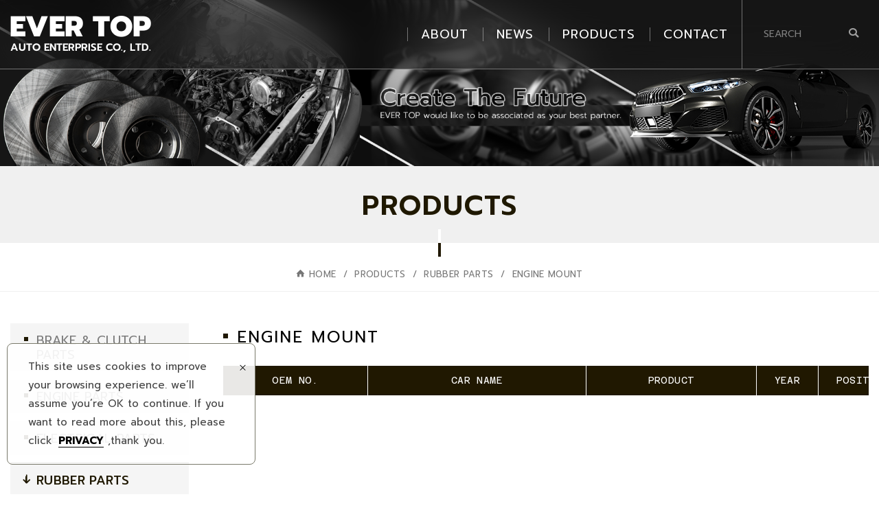

--- FILE ---
content_type: text/html; charset=UTF-8
request_url: https://www.er-autoparts.com/products_list/52_55_352/1
body_size: 14838
content:
<!DOCTYPE html>
	<html lang="en" class="no-js">
<head>
<!-- Google tag (gtag.js) -->
<script async src="https://www.googletagmanager.com/gtag/js?id=G-798N62Q9X8"></script>
<script>
  window.dataLayer = window.dataLayer || [];
  function gtag(){dataLayer.push(arguments);}
  gtag('js', new Date());

  gtag('config', 'G-798N62Q9X8');
</script>
<meta name="msvalidate.01" content="519903A1F2BD9E44343889E4B82F463E" />
<meta charset="UTF-8" />
<link rel="alternate" hreflang="en" href="https://www.er-autoparts.com/products_list/52_55_352/1" />
<link rel="canonical" href="https://www.er-autoparts.com/products_list/52_55_352/1" />
<meta name="copyright" content="EVER TOP AUTO ENTERPRISE CO., LTD" />
<title>PRODUCTS(第1頁列表) - EVER TOP AUTO ENTERPRISE CO., LTD</title>
<meta name="description" content="PRODUCTS - EVER TOP AUTO ENTERPRISE CO., LTD" />
<meta name="keywords" content="SUSPENSION PARTS,TIE ROD END,BALL JOINT,STABILIZER LINK,CONTROL ARM,AUTO PARTS,ENGINE PARTS,AUTO SPARE PARTS,RUBBER PARTS,ENGINE MOUNTING,BUSHING,PISTON RING" />

<meta property="og:url" content="https://www.er-autoparts.com/products_list/52_55_352/1" />
<meta name="twitter:title" content="EVER TOP AUTO ENTERPRISE CO., LTD" />
<meta property="og:image" content="" />
<meta name="twitter:card" content="summary_large_image" />
<meta name="twitter:image" content="" />

<link rel="stylesheet" type="text/css" href="https://contentbuilder2.newscanpgshared.com/assets/minimalist-basic/content.css" />
<link rel="stylesheet" type="text/css" href="https://contentbuilder2.newscanpgshared.com/assets/ionicons/css/ionicons.min.css" />
<link rel="stylesheet" type="text/css" href="https://www.er-autoparts.com/css/system/editor.css" />
<meta http-equiv="X-UA-Compatible" content="IE=edge">
<meta name="viewport" content="width=device-width, initial-scale=1, maximum-scale=1.0, user-scalable=0">
<link rel="stylesheet" type="text/css" href="https://contentbuilder2.newscanshared.com/assets/minimalist-basic/content.css">
<link rel="stylesheet" type="text/css" href="https://contentbuilder2.newscanshared.com/assets/ionicons/css/ionicons.min.css">
<link rel="shortcut icon" href="https://www.er-autoparts.com/images/common/app_icon/favicon.ico" type="image/x-icon" />
<link rel="apple-touch-icon" sizes="57x57" href="https://www.er-autoparts.com/images/common/app_icon/apple-touch-icon-57x57.png">
<link rel="apple-touch-icon" sizes="60x60" href="https://www.er-autoparts.com/images/common/app_icon/apple-touch-icon-60x60.png">
<link rel="apple-touch-icon" sizes="72x72" href="https://www.er-autoparts.com/images/common/app_icon/apple-touch-icon-72x72.png">
<link rel="apple-touch-icon" sizes="76x76" href="https://www.er-autoparts.com/images/common/app_icon/apple-touch-icon-76x76.png">
<link rel="apple-touch-icon" sizes="114x114" href="https://www.er-autoparts.com/images/common/app_icon/apple-touch-icon-114x114.png">
<link rel="apple-touch-icon" sizes="120x120" href="https://www.er-autoparts.com/images/common/app_icon/apple-touch-icon-120x120.png">
<link rel="apple-touch-icon" sizes="144x144" href="https://www.er-autoparts.com/images/common/app_icon/apple-touch-icon-144x144.png">
<link rel="apple-touch-icon" sizes="152x152" href="https://www.er-autoparts.com/images/common/app_icon/apple-touch-icon-152x152.png">
<link rel="apple-touch-icon" sizes="180x180" href="https://www.er-autoparts.com/images/common/app_icon/apple-touch-icon-180x180.png">
<link rel="icon" type="image/png" href="https://www.er-autoparts.com/images/common/app_icon/favicon-16x16.png" sizes="16x16">
<link rel="icon" type="image/png" href="https://www.er-autoparts.com/images/common/app_icon/favicon-32x32.png" sizes="32x32">
<link rel="icon" type="image/png" href="https://www.er-autoparts.com/images/common/app_icon/favicon-96x96.png" sizes="96x96">
<link rel="icon" type="image/png" href="https://www.er-autoparts.com/images/common/app_icon/android-chrome-192x192.png" sizes="192x192">
<meta name="msapplication-square70x70logo" content="https://www.er-autoparts.com/images/common/app_icon/smalltile.png" />
<meta name="msapplication-square150x150logo" content="https://www.er-autoparts.com/images/common/app_icon/mediumtile.png" />
<meta name="msapplication-wide310x150logo" content="https://www.er-autoparts.com/images/common/app_icon/widetile.png" />
<meta name="msapplication-square310x310logo" content="https://www.er-autoparts.com/images/common/app_icon/largetile.png" />
<link rel="stylesheet" type="text/css" href="https://design2.newscanshared.com/css/normalize.css">
<link rel="stylesheet" type="text/css" href="https://www.er-autoparts.com/css/common/icon-font/style.css">
<link rel="stylesheet" type="text/css" href="https://design2.newscanshared.com/css/common/share-icon-font/style.css">
<link rel="stylesheet" type="text/css" href="https://design2.newscanshared.com/font/icon-font/style.css">
<link rel="stylesheet" type="text/css" href="https://design2.newscanshared.com/css/basic.css">
<link rel="stylesheet" type="text/css" href="https://design2.newscanshared.com/css/editor.css">
<link rel="stylesheet" type="text/css" href="https://www.er-autoparts.com/css/common/_editor_style.css">
<link rel="stylesheet" type="text/css" href="https://www.er-autoparts.com/css/common/style.css">
<script src="https://design2.newscanshared.com/js/jquery-3.6.0.min.js"></script>
<script defer src="https://design2.newscanshared.com/js/modernizr.js"></script>
<script type="text/javascript">
			var csrf_value = 'aa2f98860fb6f5cf122020707d9d73bf';
	</script>	<link rel="stylesheet" type="text/css" href="https://www.er-autoparts.com/css/common/products.css">
		<link rel="stylesheet" type="text/css" href="https://design2.newscanshared.com/js/fancyBox/source/jquery.fancybox.css">
	</head>
<body itemscope="itemscope" itemtype="https://schema.org/WebPage">
		<div class="wrapper">
		<header id="header" class="site-header" itemscope="itemscope" itemtype="https://schema.org/WPHeader">
				<div class="header-sheet">
		<div class="container">
			<div class="content-text">This site uses cookies to improve your browsing experience. we’ll assume you’re OK to continue. If you want to read more about this, please click <a rel="noopener" href="https://www.er-autoparts.com/privacy">PRIVACY</a> ,thank you.</div>
			<button type="button" class="close-ontop">×</button>
		</div>
	</div>
	<div class="top-nav">
	<ul class="list-inline">
		<li><div class="search-box">
	<form action="https://www.er-autoparts.com/products_search" method="post">
					<input type="hidden" name="csrf_test_name" value="aa2f98860fb6f5cf122020707d9d73bf">
				<input type="text" name="PdSearch" id="PdSearch" class="form-control" placeholder="SEARCH" value="">
		<input type="submit" value="SEARCH" class="ibtn search">
	</form>
</div></li>
	</ul>
</div>
<div class="container">
			<div class="site-title"><a href="https://www.er-autoparts.com/" class="logo ibtn" itemprop="url"><span itemprop="headline">EVER TOP AUTO ENTERPRISE CO., LTD</span></a></div>
		</div>
<nav class="site-nav" itemscope itemtype="https://schema.org/SiteNavigationElement">
	<ul class="menu list-inline">
	<li itemprop="name" class="hover-on">
				<a itemprop="url" href="https://www.er-autoparts.com/about/1">ABOUT</a>
					</li>
	<li itemprop="name"><a itemprop="url" href="https://www.er-autoparts.com/news/all/1">NEWS</a></li>
	<li itemprop="name" class="hover-on"><a itemprop="url" href="https://www.er-autoparts.com/products/all/1">PRODUCTS</a>
		<ul><li itemprop="name"><a itemprop="url" href="https://www.er-autoparts.com/products/51/1">BRAKE & CLUTCH PARTS</a><ul><li itemprop="name"><a itemprop="url" href="https://www.er-autoparts.com/products_list/51_155/1">BRAKE BOOSTER</a></li><li itemprop="name"><a itemprop="url" href="https://www.er-autoparts.com/products_list/51_156/1">BRAKE CALIPER</a></li><li itemprop="name"><a itemprop="url" href="https://www.er-autoparts.com/products_list/51_157/1">BRAKE DISC</a></li><li itemprop="name"><a itemprop="url" href="https://www.er-autoparts.com/products_list/51_158/1">BRAKE DRUM</a></li><li itemprop="name"><a itemprop="url" href="https://www.er-autoparts.com/products_list/51_159/1">BRAKE MASTER CYLINDER</a><ul><li itemprop="name"><a itemprop="url" href="https://www.er-autoparts.com/products_list/51_159_495/1">DAEWOO</a></li><li itemprop="name"><a itemprop="url" href="https://www.er-autoparts.com/products_list/51_159_494/1">DAIHATSU</a></li><li itemprop="name"><a itemprop="url" href="https://www.er-autoparts.com/products_list/51_159_493/1">FORD</a></li><li itemprop="name"><a itemprop="url" href="https://www.er-autoparts.com/products_list/51_159_492/1">HINO</a></li><li itemprop="name"><a itemprop="url" href="https://www.er-autoparts.com/products_list/51_159_491/1">HONDA</a></li><li itemprop="name"><a itemprop="url" href="https://www.er-autoparts.com/products_list/51_159_490/1">HYUNDAI</a></li><li itemprop="name"><a itemprop="url" href="https://www.er-autoparts.com/products_list/51_159_489/1">ISUZU</a></li><li itemprop="name"><a itemprop="url" href="https://www.er-autoparts.com/products_list/51_159_488/1">KIA</a></li><li itemprop="name"><a itemprop="url" href="https://www.er-autoparts.com/products_list/51_159_487/1">MAZDA</a></li><li itemprop="name"><a itemprop="url" href="https://www.er-autoparts.com/products_list/51_159_486/1">MITSUBISHI</a></li><li itemprop="name"><a itemprop="url" href="https://www.er-autoparts.com/products_list/51_159_485/1">NISSAN</a></li><li itemprop="name"><a itemprop="url" href="https://www.er-autoparts.com/products_list/51_159_484/1">SUBARU</a></li><li itemprop="name"><a itemprop="url" href="https://www.er-autoparts.com/products_list/51_159_483/1">SUZUKI</a></li><li itemprop="name"><a itemprop="url" href="https://www.er-autoparts.com/products_list/51_159_482/1">TOYOTA</a></li><li itemprop="name"><a itemprop="url" href="https://www.er-autoparts.com/products_list/51_159_481/1">VOLKSWAGEN</a></li></ul></li><li itemprop="name"><a itemprop="url" href="https://www.er-autoparts.com/products_list/51_160/1">BRAKE PAD</a></li><li itemprop="name"><a itemprop="url" href="https://www.er-autoparts.com/products_list/51_161/1">BRAKE SHOE</a></li><li itemprop="name"><a itemprop="url" href="https://www.er-autoparts.com/products_list/51_162/1">BRAKE SLACK ADJUSTER</a></li><li itemprop="name"><a itemprop="url" href="https://www.er-autoparts.com/products_list/51_163/1">BRAKE VALVE</a></li><li itemprop="name"><a itemprop="url" href="https://www.er-autoparts.com/products_list/51_164/1">BRAKE WHEEL CYLINDER</a><ul><li itemprop="name"><a itemprop="url" href="https://www.er-autoparts.com/products_detail/10100">AUDI</a></li><li itemprop="name"><a itemprop="url" href="https://www.er-autoparts.com/products_list/51_164_544/1">DAEWOO</a></li><li itemprop="name"><a itemprop="url" href="https://www.er-autoparts.com/products_list/51_164_543/1">DAIHATSU</a></li><li itemprop="name"><a itemprop="url" href="https://www.er-autoparts.com/products_list/51_164_542/1">FORD</a></li><li itemprop="name"><a itemprop="url" href="https://www.er-autoparts.com/products_list/51_164_541/1">HINO</a></li><li itemprop="name"><a itemprop="url" href="https://www.er-autoparts.com/products_list/51_164_540/1">HONDA</a></li><li itemprop="name"><a itemprop="url" href="https://www.er-autoparts.com/products_list/51_164_539/1">HYUNDAI</a></li><li itemprop="name"><a itemprop="url" href="https://www.er-autoparts.com/products_list/51_164_538/1">ISUZU</a></li><li itemprop="name"><a itemprop="url" href="https://www.er-autoparts.com/products_list/51_164_537/1">KIA</a></li><li itemprop="name"><a itemprop="url" href="https://www.er-autoparts.com/products_list/51_164_536/1">MAZDA</a></li><li itemprop="name"><a itemprop="url" href="https://www.er-autoparts.com/products_list/51_164_535/1">MITSUBISHI</a></li><li itemprop="name"><a itemprop="url" href="https://www.er-autoparts.com/products_list/51_164_534/1">NISSAN</a></li><li itemprop="name"><a itemprop="url" href="https://www.er-autoparts.com/products_detail/9477">OPEL</a></li><li itemprop="name"><a itemprop="url" href="https://www.er-autoparts.com/products_list/51_164_532/1">PEUGEOT</a></li><li itemprop="name"><a itemprop="url" href="https://www.er-autoparts.com/products_detail/9472">SEAT</a></li><li itemprop="name"><a itemprop="url" href="https://www.er-autoparts.com/products_detail/9471">SKODA</a></li><li itemprop="name"><a itemprop="url" href="https://www.er-autoparts.com/products_list/51_164_529/1">SUBARU</a></li><li itemprop="name"><a itemprop="url" href="https://www.er-autoparts.com/products_list/51_164_528/1">SUZUKI</a></li><li itemprop="name"><a itemprop="url" href="https://www.er-autoparts.com/products_list/51_164_527/1">TOYOTA</a></li><li itemprop="name"><a itemprop="url" href="https://www.er-autoparts.com/products_list/51_164_526/1">VOLKSWAGEN</a></li></ul></li><li itemprop="name"><a itemprop="url" href="https://www.er-autoparts.com/products_list/51_165/1">CLUTCH BOOSTER</a></li><li itemprop="name"><a itemprop="url" href="https://www.er-autoparts.com/products_list/51_166/1">CLUTCH MASTER CYLINDER</a><ul><li itemprop="name"><a itemprop="url" href="https://www.er-autoparts.com/products_list/51_166_510/1">DAIHATSU</a></li><li itemprop="name"><a itemprop="url" href="https://www.er-autoparts.com/products_list/51_166_509/1">FORD</a></li><li itemprop="name"><a itemprop="url" href="https://www.er-autoparts.com/products_list/51_166_508/1">HINO</a></li><li itemprop="name"><a itemprop="url" href="https://www.er-autoparts.com/products_list/51_166_507/1">HONDA</a></li><li itemprop="name"><a itemprop="url" href="https://www.er-autoparts.com/products_list/51_166_506/1">HYUNDAI</a></li><li itemprop="name"><a itemprop="url" href="https://www.er-autoparts.com/products_list/51_166_505/1">ISUZU</a></li><li itemprop="name"><a itemprop="url" href="https://www.er-autoparts.com/products_list/51_166_504/1">KIA</a></li><li itemprop="name"><a itemprop="url" href="https://www.er-autoparts.com/products_list/51_166_502/1">MAZDA</a></li><li itemprop="name"><a itemprop="url" href="https://www.er-autoparts.com/products_list/51_166_501/1">MITSUBISHI</a></li><li itemprop="name"><a itemprop="url" href="https://www.er-autoparts.com/products_list/51_166_500/1">NISSAN</a></li><li itemprop="name"><a itemprop="url" href="https://www.er-autoparts.com/products_detail/8499">SCANIA</a></li><li itemprop="name"><a itemprop="url" href="https://www.er-autoparts.com/products_list/51_166_498/1">SUZUKI</a></li><li itemprop="name"><a itemprop="url" href="https://www.er-autoparts.com/products_list/51_166_497/1">TOYOTA</a></li><li itemprop="name"><a itemprop="url" href="https://www.er-autoparts.com/products_detail/8341">VOLKSWAGEN</a></li></ul></li><li itemprop="name"><a itemprop="url" href="https://www.er-autoparts.com/products_list/51_167/1">CLUTCH RELEASE BEARING</a></li><li itemprop="name"><a itemprop="url" href="https://www.er-autoparts.com/products_list/51_512/1">CLUTCH SLAVE CYLINDER</a><ul><li itemprop="name"><a itemprop="url" href="https://www.er-autoparts.com/products_list/51_512_525/1">DAIHATSU</a></li><li itemprop="name"><a itemprop="url" href="https://www.er-autoparts.com/products_list/51_512_524/1">FORD</a></li><li itemprop="name"><a itemprop="url" href="https://www.er-autoparts.com/products_list/51_512_523/1">HINO</a></li><li itemprop="name"><a itemprop="url" href="https://www.er-autoparts.com/products_list/51_512_522/1">HONDA</a></li><li itemprop="name"><a itemprop="url" href="https://www.er-autoparts.com/products_list/51_512_521/1">HYUNDAI</a></li><li itemprop="name"><a itemprop="url" href="https://www.er-autoparts.com/products_list/51_512_520/1">ISUZU</a></li><li itemprop="name"><a itemprop="url" href="https://www.er-autoparts.com/products_list/51_512_519/1">KIA</a></li><li itemprop="name"><a itemprop="url" href="https://www.er-autoparts.com/products_list/51_512_518/1">MAZDA</a></li><li itemprop="name"><a itemprop="url" href="https://www.er-autoparts.com/products_list/51_512_517/1">MITSUBISHI</a></li><li itemprop="name"><a itemprop="url" href="https://www.er-autoparts.com/products_list/51_512_516/1">NISSAN</a></li><li itemprop="name"><a itemprop="url" href="https://www.er-autoparts.com/products_list/51_512_515/1">SUZUKI</a></li><li itemprop="name"><a itemprop="url" href="https://www.er-autoparts.com/products_list/51_512_514/1">TOYOTA</a></li><li itemprop="name"><a itemprop="url" href="https://www.er-autoparts.com/products_detail/8740">VOLKSWAGEN</a></li></ul></li></ul></li><li itemprop="name"><a itemprop="url" href="https://www.er-autoparts.com/products/48/1">ENGINE PARTS</a><ul><li itemprop="name"><a itemprop="url" href="https://www.er-autoparts.com/products_list/48_175/1">CAMSHAFT</a><ul><li itemprop="name"><a itemprop="url" href="https://www.er-autoparts.com/products_detail/6871">BMW</a></li><li itemprop="name"><a itemprop="url" href="https://www.er-autoparts.com/products_list/48_175_402/1">DAEWOO</a></li><li itemprop="name"><a itemprop="url" href="https://www.er-autoparts.com/products_list/48_175_400/1">DAIHATSU</a></li><li itemprop="name"><a itemprop="url" href="https://www.er-autoparts.com/products_list/48_175_398/1">FORD</a></li><li itemprop="name"><a itemprop="url" href="https://www.er-autoparts.com/products_list/48_175_408/1">HONDA</a></li><li itemprop="name"><a itemprop="url" href="https://www.er-autoparts.com/products_list/48_175_394/1">HYUNDAI</a></li><li itemprop="name"><a itemprop="url" href="https://www.er-autoparts.com/products_list/48_175_393/1">ISUZU</a></li><li itemprop="name"><a itemprop="url" href="https://www.er-autoparts.com/products_list/48_175_407/1">KOMATSU</a></li><li itemprop="name"><a itemprop="url" href="https://www.er-autoparts.com/products_list/48_175_387/1">MAZDA</a></li><li itemprop="name"><a itemprop="url" href="https://www.er-autoparts.com/products_list/48_175_386/1">MERCEDES BENZ</a></li><li itemprop="name"><a itemprop="url" href="https://www.er-autoparts.com/products_list/48_175_385/1">MITSUBISHI</a></li><li itemprop="name"><a itemprop="url" href="https://www.er-autoparts.com/products_list/48_175_384/1">NISSAN</a></li><li itemprop="name"><a itemprop="url" href="https://www.er-autoparts.com/products_detail/6771">PEUGEOT</a></li><li itemprop="name"><a itemprop="url" href="https://www.er-autoparts.com/products_list/48_175_373/1">SUZUKI</a></li><li itemprop="name"><a itemprop="url" href="https://www.er-autoparts.com/products_list/48_175_372/1">TOYOTA</a></li><li itemprop="name"><a itemprop="url" href="https://www.er-autoparts.com/products_list/48_175_370/1">VOLVO</a></li></ul></li><li itemprop="name"><a itemprop="url" href="https://www.er-autoparts.com/products_list/48_176/1">CYLINDER LINER</a></li><li itemprop="name"><a itemprop="url" href="https://www.er-autoparts.com/products_list/48_178/1">GASKET</a></li><li itemprop="name"><a itemprop="url" href="https://www.er-autoparts.com/products_list/48_179/1">PISTON</a></li><li itemprop="name"><a itemprop="url" href="https://www.er-autoparts.com/products_list/48_49/1">GLOW PLUG</a></li><li itemprop="name"><a itemprop="url" href="https://www.er-autoparts.com/products_list/48_180/1">PISTON RING</a></li><li itemprop="name"><a itemprop="url" href="https://www.er-autoparts.com/products_list/48_126/1">OIL PUMP</a><ul><li itemprop="name"><a itemprop="url" href="https://www.er-autoparts.com/products_list/48_126_127/1">AUDI</a></li><li itemprop="name"><a itemprop="url" href="https://www.er-autoparts.com/products_list/48_126_128/1">CHRYSLER</a></li><li itemprop="name"><a itemprop="url" href="https://www.er-autoparts.com/products_list/48_126_153/1">DAEWOO</a></li><li itemprop="name"><a itemprop="url" href="https://www.er-autoparts.com/products_list/48_126_129/1">DAIHATSU</a></li><li itemprop="name"><a itemprop="url" href="https://www.er-autoparts.com/products_list/48_126_150/1">DAF</a></li><li itemprop="name"><a itemprop="url" href="https://www.er-autoparts.com/products_list/48_126_130/1">FIAT</a></li><li itemprop="name"><a itemprop="url" href="https://www.er-autoparts.com/products_list/48_126_131/1">FORD</a></li><li itemprop="name"><a itemprop="url" href="https://www.er-autoparts.com/products_list/48_126_132/1">GM</a></li><li itemprop="name"><a itemprop="url" href="https://www.er-autoparts.com/products_list/48_126_133/1">HONDA</a></li><li itemprop="name"><a itemprop="url" href="https://www.er-autoparts.com/products_list/48_126_151/1">HINO</a></li><li itemprop="name"><a itemprop="url" href="https://www.er-autoparts.com/products_list/48_126_134/1">HYUNDAI</a></li><li itemprop="name"><a itemprop="url" href="https://www.er-autoparts.com/products_list/48_126_135/1">ISUZU</a></li><li itemprop="name"><a itemprop="url" href="https://www.er-autoparts.com/products_list/48_126_136/1">KIA</a></li><li itemprop="name"><a itemprop="url" href="https://www.er-autoparts.com/products_list/48_126_152/1">MAN</a></li><li itemprop="name"><a itemprop="url" href="https://www.er-autoparts.com/products_list/48_126_137/1">MAZDA</a></li><li itemprop="name"><a itemprop="url" href="https://www.er-autoparts.com/products_list/48_126_139/1">MITSUBISHI</a></li><li itemprop="name"><a itemprop="url" href="https://www.er-autoparts.com/products_list/48_126_138/1">MERCEDES BENZ</a></li><li itemprop="name"><a itemprop="url" href="https://www.er-autoparts.com/products_list/48_126_140/1">NISSAN</a></li><li itemprop="name"><a itemprop="url" href="https://www.er-autoparts.com/products_list/48_126_141/1">OPEL</a></li><li itemprop="name"><a itemprop="url" href="https://www.er-autoparts.com/products_list/48_126_142/1">RENAULT</a></li><li itemprop="name"><a itemprop="url" href="https://www.er-autoparts.com/products_list/48_126_143/1">SEAT</a></li><li itemprop="name"><a itemprop="url" href="https://www.er-autoparts.com/products_list/48_126_144/1">SKODA</a></li><li itemprop="name"><a itemprop="url" href="https://www.er-autoparts.com/products_list/48_126_145/1">SUBARU</a></li><li itemprop="name"><a itemprop="url" href="https://www.er-autoparts.com/products_list/48_126_146/1">SUZUKI</a></li><li itemprop="name"><a itemprop="url" href="https://www.er-autoparts.com/products_list/48_126_147/1">TOYOTA</a></li><li itemprop="name"><a itemprop="url" href="https://www.er-autoparts.com/products_list/48_126_148/1">VOLKSWAGEN</a></li><li itemprop="name"><a itemprop="url" href="https://www.er-autoparts.com/products_list/48_126_149/1">VOLVO</a></li></ul></li><li itemprop="name"><a itemprop="url" href="https://www.er-autoparts.com/products_list/48_59/1">TURBOCHARGER</a></li><li itemprop="name"><a itemprop="url" href="https://www.er-autoparts.com/products_list/48_177/1">ENGINE VALVE</a></li><li itemprop="name"><a itemprop="url" href="https://www.er-autoparts.com/products_list/48_181/1">VALVE GUIDE</a></li><li itemprop="name"><a itemprop="url" href="https://www.er-autoparts.com/products_list/48_182/1">VALVE SEAT</a></li></ul></li><li itemprop="name"><a itemprop="url" href="https://www.er-autoparts.com/products/168/1">ELECTRICAL PARTS</a></li><li itemprop="name" class="active"><a itemprop="url" href="https://www.er-autoparts.com/products/52/1">RUBBER PARTS</a><ul><li itemprop="name"><a itemprop="url" href="https://www.er-autoparts.com/products_list/52_546/1">CONTROL ARM BUSHING</a><ul><li itemprop="name"><a itemprop="url" href="https://www.er-autoparts.com/products_list/52_546_577/1">AUDI</a></li><li itemprop="name"><a itemprop="url" href="https://www.er-autoparts.com/products_list/52_546_576/1">BMW</a></li><li itemprop="name"><a itemprop="url" href="https://www.er-autoparts.com/products_list/52_546_575/1">CHRYSLER</a></li><li itemprop="name"><a itemprop="url" href="https://www.er-autoparts.com/products_list/52_546_574/1">CITROEN</a></li><li itemprop="name"><a itemprop="url" href="https://www.er-autoparts.com/products_list/52_546_573/1">DAEWOO</a></li><li itemprop="name"><a itemprop="url" href="https://www.er-autoparts.com/products_list/52_546_572/1">DAIHATSU</a></li><li itemprop="name"><a itemprop="url" href="https://www.er-autoparts.com/products_list/52_546_571/1">FIAT</a></li><li itemprop="name"><a itemprop="url" href="https://www.er-autoparts.com/products_list/52_546_570/1">FORD</a></li><li itemprop="name"><a itemprop="url" href="https://www.er-autoparts.com/products_list/52_546_569/1">GM</a></li><li itemprop="name"><a itemprop="url" href="https://www.er-autoparts.com/products_list/52_546_568/1">HONDA</a></li><li itemprop="name"><a itemprop="url" href="https://www.er-autoparts.com/products_list/52_546_567/1">HYUNDAI</a></li><li itemprop="name"><a itemprop="url" href="https://www.er-autoparts.com/products_list/52_546_566/1">ISUZU</a></li><li itemprop="name"><a itemprop="url" href="https://www.er-autoparts.com/products_list/52_546_565/1">JAGUAR</a></li><li itemprop="name"><a itemprop="url" href="https://www.er-autoparts.com/products_list/52_546_564/1">KIA</a></li><li itemprop="name"><a itemprop="url" href="https://www.er-autoparts.com/products_list/52_546_562/1">MAZDA</a></li><li itemprop="name"><a itemprop="url" href="https://www.er-autoparts.com/products_list/52_546_561/1">MERCEDES BENZ</a></li><li itemprop="name"><a itemprop="url" href="https://www.er-autoparts.com/products_list/52_546_560/1">MITSUBUSHI</a></li><li itemprop="name"><a itemprop="url" href="https://www.er-autoparts.com/products_list/52_546_559/1">NISSAN</a></li><li itemprop="name"><a itemprop="url" href="https://www.er-autoparts.com/products_list/52_546_558/1">OPEL</a></li><li itemprop="name"><a itemprop="url" href="https://www.er-autoparts.com/products_list/52_546_557/1">PEUGEOT</a></li><li itemprop="name"><a itemprop="url" href="https://www.er-autoparts.com/products_list/52_546_556/1">PORSCHE</a></li><li itemprop="name"><a itemprop="url" href="https://www.er-autoparts.com/products_list/52_546_555/1">RENAULT</a></li><li itemprop="name"><a itemprop="url" href="https://www.er-autoparts.com/products_list/52_546_554/1">SAAB</a></li><li itemprop="name"><a itemprop="url" href="https://www.er-autoparts.com/products_list/52_546_553/1">SEAT</a></li><li itemprop="name"><a itemprop="url" href="https://www.er-autoparts.com/products_list/52_546_552/1">SKODA</a></li><li itemprop="name"><a itemprop="url" href="https://www.er-autoparts.com/products_list/52_546_551/1">SUBARU</a></li><li itemprop="name"><a itemprop="url" href="https://www.er-autoparts.com/products_list/52_546_550/1">SUZUKI</a></li><li itemprop="name"><a itemprop="url" href="https://www.er-autoparts.com/products_list/52_546_549/1">TOYOTA</a></li><li itemprop="name"><a itemprop="url" href="https://www.er-autoparts.com/products_list/52_546_548/1">VOLKSWAGEN</a></li><li itemprop="name"><a itemprop="url" href="https://www.er-autoparts.com/products_list/52_546_547/1">VOLVO</a></li></ul></li><li itemprop="name" class="active"><a itemprop="url" href="https://www.er-autoparts.com/products_list/52_55/1">ENGINE MOUNT</a><ul><li itemprop="name"><a itemprop="url" href="https://www.er-autoparts.com/products_list/52_55_369/1">AUDI</a></li><li itemprop="name"><a itemprop="url" href="https://www.er-autoparts.com/products_list/52_55_368/1">BMW</a></li><li itemprop="name"><a itemprop="url" href="https://www.er-autoparts.com/products_list/52_55_367/1">CHRYSLER</a></li><li itemprop="name"><a itemprop="url" href="https://www.er-autoparts.com/products_list/52_55_366/1">CITROEN</a></li><li itemprop="name"><a itemprop="url" href="https://www.er-autoparts.com/products_list/52_55_363/1">DAIHATSU</a></li><li itemprop="name"><a itemprop="url" href="https://www.er-autoparts.com/products_list/52_55_361/1">FORD</a></li><li itemprop="name"><a itemprop="url" href="https://www.er-autoparts.com/products_list/52_55_360/1">GM</a></li><li itemprop="name"><a itemprop="url" href="https://www.er-autoparts.com/products_list/52_55_359/1">HINO</a></li><li itemprop="name"><a itemprop="url" href="https://www.er-autoparts.com/products_list/52_55_358/1">HONDA</a></li><li itemprop="name"><a itemprop="url" href="https://www.er-autoparts.com/products_list/52_55_357/1">HYUNDAI</a></li><li itemprop="name"><a itemprop="url" href="https://www.er-autoparts.com/products_list/52_55_356/1">ISUZU</a></li><li itemprop="name"><a itemprop="url" href="https://www.er-autoparts.com/products_list/52_55_353/1">KIA</a></li><li itemprop="name"><a itemprop="url" href="https://www.er-autoparts.com/products_list/52_55_350/1">MAZDA</a></li><li itemprop="name"><a itemprop="url" href="https://www.er-autoparts.com/products_list/52_55_348/1">MITSUBISHI</a></li><li itemprop="name"><a itemprop="url" href="https://www.er-autoparts.com/products_list/52_55_347/1">NISSAN</a></li><li itemprop="name"><a itemprop="url" href="https://www.er-autoparts.com/products_list/52_55_345/1">PEUGEOT</a></li><li itemprop="name"><a itemprop="url" href="https://www.er-autoparts.com/products_list/52_55_343/1">RENAULT</a></li><li itemprop="name"><a itemprop="url" href="https://www.er-autoparts.com/products_list/52_55_341/1">SCANIA</a></li><li itemprop="name"><a itemprop="url" href="https://www.er-autoparts.com/products_list/52_55_338/1">SSANGYONG</a></li><li itemprop="name"><a itemprop="url" href="https://www.er-autoparts.com/products_list/52_55_337/1">SUBARU</a></li><li itemprop="name"><a itemprop="url" href="https://www.er-autoparts.com/products_list/52_55_336/1">SUZUKI</a></li><li itemprop="name"><a itemprop="url" href="https://www.er-autoparts.com/products_list/52_55_335/1">TOYOTA</a></li><li itemprop="name"><a itemprop="url" href="https://www.er-autoparts.com/products_list/52_55_333/1">VOLVO</a></li></ul></li></ul></li><li itemprop="name"><a itemprop="url" href="https://www.er-autoparts.com/products/44/1">TRANSMISSION PARTS</a><ul><li itemprop="name"><a itemprop="url" href="https://www.er-autoparts.com/products_list/44_45/1">GEAR</a><ul><li itemprop="name"><a itemprop="url" href="https://www.er-autoparts.com/products_list/44_45_47/1">HINO</a></li><li itemprop="name"><a itemprop="url" href="https://www.er-autoparts.com/products_list/44_45_46/1">MITSUBISHI</a></li></ul></li></ul></li><li itemprop="name"><a itemprop="url" href="https://www.er-autoparts.com/products/40/1">CHASSIS & STEERING PARTS</a><ul><li itemprop="name"><a itemprop="url" href="https://www.er-autoparts.com/products_list/40_64/1">BALL JOINT</a><ul><li itemprop="name"><a itemprop="url" href="https://www.er-autoparts.com/products_list/40_64_65/1">AUDI</a></li><li itemprop="name"><a itemprop="url" href="https://www.er-autoparts.com/products_list/40_64_66/1">BMW</a></li><li itemprop="name"><a itemprop="url" href="https://www.er-autoparts.com/products_list/40_64_67/1">CHRYSLER</a></li><li itemprop="name"><a itemprop="url" href="https://www.er-autoparts.com/products_list/40_64_68/1">DAEWOO</a></li><li itemprop="name"><a itemprop="url" href="https://www.er-autoparts.com/products_list/40_64_69/1">DAIHATSU</a></li><li itemprop="name"><a itemprop="url" href="https://www.er-autoparts.com/products_list/40_64_70/1">FORD</a></li><li itemprop="name"><a itemprop="url" href="https://www.er-autoparts.com/products_list/40_64_71/1">GM</a></li><li itemprop="name"><a itemprop="url" href="https://www.er-autoparts.com/products_list/40_64_72/1">HONDA</a></li><li itemprop="name"><a itemprop="url" href="https://www.er-autoparts.com/products_list/40_64_73/1">HYUNDAI</a></li><li itemprop="name"><a itemprop="url" href="https://www.er-autoparts.com/products_list/40_64_74/1">ISUZU</a></li><li itemprop="name"><a itemprop="url" href="https://www.er-autoparts.com/products_list/40_64_75/1">KIA</a></li><li itemprop="name"><a itemprop="url" href="https://www.er-autoparts.com/products_list/40_64_76/1">LAND ROVER</a></li><li itemprop="name"><a itemprop="url" href="https://www.er-autoparts.com/products_list/40_64_77/1">MAZDA</a></li><li itemprop="name"><a itemprop="url" href="https://www.er-autoparts.com/products_list/40_64_78/1">MERCEDES BENZ</a></li><li itemprop="name"><a itemprop="url" href="https://www.er-autoparts.com/products_list/40_64_79/1">MITSUBISHI</a></li><li itemprop="name"><a itemprop="url" href="https://www.er-autoparts.com/products_list/40_64_80/1">NISSAN</a></li><li itemprop="name"><a itemprop="url" href="https://www.er-autoparts.com/products_list/40_64_81/1">OPEL</a></li><li itemprop="name"><a itemprop="url" href="https://www.er-autoparts.com/products_list/40_64_82/1">PEUGEOT</a></li><li itemprop="name"><a itemprop="url" href="https://www.er-autoparts.com/products_list/40_64_83/1">RENAULT</a></li><li itemprop="name"><a itemprop="url" href="https://www.er-autoparts.com/products_list/40_64_84/1">SAAB</a></li><li itemprop="name"><a itemprop="url" href="https://www.er-autoparts.com/products_list/40_64_85/1">SSANGYONG</a></li><li itemprop="name"><a itemprop="url" href="https://www.er-autoparts.com/products_list/40_64_86/1">SUBARU</a></li><li itemprop="name"><a itemprop="url" href="https://www.er-autoparts.com/products_list/40_64_87/1">SUZUKI</a></li><li itemprop="name"><a itemprop="url" href="https://www.er-autoparts.com/products_list/40_64_88/1">TOYOTA</a></li><li itemprop="name"><a itemprop="url" href="https://www.er-autoparts.com/products_list/40_64_89/1">VOLKSWAGEN</a></li><li itemprop="name"><a itemprop="url" href="https://www.er-autoparts.com/products_list/40_64_90/1">VOLVO</a></li></ul></li><li itemprop="name"><a itemprop="url" href="https://www.er-autoparts.com/products_list/40_125/1">CONTROL ARM</a><ul><li itemprop="name"><a itemprop="url" href="https://www.er-autoparts.com/products_list/40_125_332/1">AUDI</a></li><li itemprop="name"><a itemprop="url" href="https://www.er-autoparts.com/products_list/40_125_331/1">BMW</a></li><li itemprop="name"><a itemprop="url" href="https://www.er-autoparts.com/products_list/40_125_330/1">CHRYSLER</a></li><li itemprop="name"><a itemprop="url" href="https://www.er-autoparts.com/products_list/40_125_329/1">CITROEN</a></li><li itemprop="name"><a itemprop="url" href="https://www.er-autoparts.com/products_list/40_125_328/1">DAEWOO</a></li><li itemprop="name"><a itemprop="url" href="https://www.er-autoparts.com/products_list/40_125_326/1">DAIHATSU</a></li><li itemprop="name"><a itemprop="url" href="https://www.er-autoparts.com/products_list/40_125_324/1">FORD</a></li><li itemprop="name"><a itemprop="url" href="https://www.er-autoparts.com/products_list/40_125_323/1">GM</a></li><li itemprop="name"><a itemprop="url" href="https://www.er-autoparts.com/products_list/40_125_321/1">HONDA</a></li><li itemprop="name"><a itemprop="url" href="https://www.er-autoparts.com/products_list/40_125_320/1">HYUNDAI</a></li><li itemprop="name"><a itemprop="url" href="https://www.er-autoparts.com/products_list/40_125_319/1">ISUZU</a></li><li itemprop="name"><a itemprop="url" href="https://www.er-autoparts.com/products_list/40_125_317/1">JAGUAR</a></li><li itemprop="name"><a itemprop="url" href="https://www.er-autoparts.com/products_list/40_125_316/1">KIA</a></li><li itemprop="name"><a itemprop="url" href="https://www.er-autoparts.com/products_list/40_125_315/1">LAND ROVER</a></li><li itemprop="name"><a itemprop="url" href="https://www.er-autoparts.com/products_list/40_125_313/1">MAZDA</a></li><li itemprop="name"><a itemprop="url" href="https://www.er-autoparts.com/products_list/40_125_312/1">MERECEDS BENZ</a></li><li itemprop="name"><a itemprop="url" href="https://www.er-autoparts.com/products_list/40_125_311/1">MITSUBISHI</a></li><li itemprop="name"><a itemprop="url" href="https://www.er-autoparts.com/products_list/40_125_310/1">NISSAN</a></li><li itemprop="name"><a itemprop="url" href="https://www.er-autoparts.com/products_list/40_125_309/1">OPEL</a></li><li itemprop="name"><a itemprop="url" href="https://www.er-autoparts.com/products_list/40_125_307/1">PEUGEOT</a></li><li itemprop="name"><a itemprop="url" href="https://www.er-autoparts.com/products_list/40_125_306/1">PORSCHE</a></li><li itemprop="name"><a itemprop="url" href="https://www.er-autoparts.com/products_list/40_125_305/1">RENAULT</a></li><li itemprop="name"><a itemprop="url" href="https://www.er-autoparts.com/products_list/40_125_304/1">SAAB</a></li><li itemprop="name"><a itemprop="url" href="https://www.er-autoparts.com/products_list/40_125_302/1">SEAT</a></li><li itemprop="name"><a itemprop="url" href="https://www.er-autoparts.com/products_list/40_125_301/1">SKODA</a></li><li itemprop="name"><a itemprop="url" href="https://www.er-autoparts.com/products_list/40_125_300/1">SSANGYONG</a></li><li itemprop="name"><a itemprop="url" href="https://www.er-autoparts.com/products_list/40_125_299/1">SUBARU</a></li><li itemprop="name"><a itemprop="url" href="https://www.er-autoparts.com/products_list/40_125_298/1">SUZUKI</a></li><li itemprop="name"><a itemprop="url" href="https://www.er-autoparts.com/products_list/40_125_297/1">TOYOTA</a></li><li itemprop="name"><a itemprop="url" href="https://www.er-autoparts.com/products_list/40_125_296/1">VOLKSWAGEN</a></li><li itemprop="name"><a itemprop="url" href="https://www.er-autoparts.com/products_list/40_125_295/1">VOLVO</a></li></ul></li><li itemprop="name"><a itemprop="url" href="https://www.er-autoparts.com/products_list/40_172/1">CONTROL ARM SHAFT</a></li><li itemprop="name"><a itemprop="url" href="https://www.er-autoparts.com/products_list/40_43/1">CENTER LINK/CROSS ROD</a><ul><li itemprop="name"><a itemprop="url" href="https://www.er-autoparts.com/products_list/40_43_467/1">DAIHATSU</a></li><li itemprop="name"><a itemprop="url" href="https://www.er-autoparts.com/products_list/40_43_466/1">ISUZU</a></li><li itemprop="name"><a itemprop="url" href="https://www.er-autoparts.com/products_list/40_43_465/1">MAZDA</a></li><li itemprop="name"><a itemprop="url" href="https://www.er-autoparts.com/products_list/40_43_464/1">MITSUBISHI</a></li><li itemprop="name"><a itemprop="url" href="https://www.er-autoparts.com/products_list/40_43_463/1">NISSAN</a></li><li itemprop="name"><a itemprop="url" href="https://www.er-autoparts.com/products_detail/7216">SUZUKI</a></li><li itemprop="name"><a itemprop="url" href="https://www.er-autoparts.com/products_list/40_43_461/1">TOYOTA</a></li></ul></li><li itemprop="name"><a itemprop="url" href="https://www.er-autoparts.com/products_list/40_460/1">DRAG LINK</a><ul><li itemprop="name"><a itemprop="url" href="https://www.er-autoparts.com/products_list/40_460_589/1">CHRYSLER</a></li><li itemprop="name"><a itemprop="url" href="https://www.er-autoparts.com/products_list/40_460_582/1">DAF</a></li><li itemprop="name"><a itemprop="url" href="https://www.er-autoparts.com/products_list/40_460_480/1">DAIHATSU</a></li><li itemprop="name"><a itemprop="url" href="https://www.er-autoparts.com/products_list/40_460_588/1">FORD</a></li><li itemprop="name"><a itemprop="url" href="https://www.er-autoparts.com/products_list/40_460_581/1">HINO</a></li><li itemprop="name"><a itemprop="url" href="https://www.er-autoparts.com/products_list/40_460_587/1">HYUNDAI</a></li><li itemprop="name"><a itemprop="url" href="https://www.er-autoparts.com/products_list/40_460_479/1">ISUZU</a></li><li itemprop="name"><a itemprop="url" href="https://www.er-autoparts.com/products_list/40_460_580/1">IVECO</a></li><li itemprop="name"><a itemprop="url" href="https://www.er-autoparts.com/products_list/40_460_579/1">MAN</a></li><li itemprop="name"><a itemprop="url" href="https://www.er-autoparts.com/products_list/40_460_586/1">MAZDA</a></li><li itemprop="name"><a itemprop="url" href="https://www.er-autoparts.com/products_list/40_460_585/1">MERCEDES BENZ</a></li><li itemprop="name"><a itemprop="url" href="https://www.er-autoparts.com/products_list/40_460_478/1">MITSUBISHI</a></li><li itemprop="name"><a itemprop="url" href="https://www.er-autoparts.com/products_list/40_460_477/1">NISSAN</a></li><li itemprop="name"><a itemprop="url" href="https://www.er-autoparts.com/products_list/40_460_584/1">RENAULT</a></li><li itemprop="name"><a itemprop="url" href="https://www.er-autoparts.com/products_list/40_460_578/1">SCANIA</a></li><li itemprop="name"><a itemprop="url" href="https://www.er-autoparts.com/products_list/40_460_476/1">SUZUKI</a></li><li itemprop="name"><a itemprop="url" href="https://www.er-autoparts.com/products_list/40_460_475/1">TOYOTA</a></li><li itemprop="name"><a itemprop="url" href="https://www.er-autoparts.com/products_list/40_460_583/1">VOLVO</a></li></ul></li><li itemprop="name"><a itemprop="url" href="https://www.er-autoparts.com/products_list/40_169/1">IDLER ARM</a><ul><li itemprop="name"><a itemprop="url" href="https://www.er-autoparts.com/products_detail/7148">BMW</a></li><li itemprop="name"><a itemprop="url" href="https://www.er-autoparts.com/products_list/40_169_456/1">CHRYSLER</a></li><li itemprop="name"><a itemprop="url" href="https://www.er-autoparts.com/products_list/40_169_455/1">DAIHATSU</a></li><li itemprop="name"><a itemprop="url" href="https://www.er-autoparts.com/products_list/40_169_454/1">FORD</a></li><li itemprop="name"><a itemprop="url" href="https://www.er-autoparts.com/products_list/40_169_453/1">GM</a></li><li itemprop="name"><a itemprop="url" href="https://www.er-autoparts.com/products_list/40_169_457/1">ISUZU</a></li><li itemprop="name"><a itemprop="url" href="https://www.er-autoparts.com/products_list/40_169_450/1">MAZDA</a></li><li itemprop="name"><a itemprop="url" href="https://www.er-autoparts.com/products_list/40_169_449/1">MITSUBISHI</a></li><li itemprop="name"><a itemprop="url" href="https://www.er-autoparts.com/products_list/40_169_448/1">NISSAN</a></li><li itemprop="name"><a itemprop="url" href="https://www.er-autoparts.com/products_list/40_169_447/1">TOYOTA</a></li></ul></li><li itemprop="name"><a itemprop="url" href="https://www.er-autoparts.com/products_list/40_170/1">PITMAN ARM</a><ul><li itemprop="name"><a itemprop="url" href="https://www.er-autoparts.com/products_list/40_170_444/1">CHRYSLER</a></li><li itemprop="name"><a itemprop="url" href="https://www.er-autoparts.com/products_list/40_170_440/1">DAIHATSU</a></li><li itemprop="name"><a itemprop="url" href="https://www.er-autoparts.com/products_list/40_170_438/1">FORD</a></li><li itemprop="name"><a itemprop="url" href="https://www.er-autoparts.com/products_list/40_170_437/1">GM</a></li><li itemprop="name"><a itemprop="url" href="https://www.er-autoparts.com/products_list/40_170_427/1">MAZDA</a></li><li itemprop="name"><a itemprop="url" href="https://www.er-autoparts.com/products_list/40_170_425/1">MITSUBISHI</a></li><li itemprop="name"><a itemprop="url" href="https://www.er-autoparts.com/products_list/40_170_424/1">NISSAN</a></li><li itemprop="name"><a itemprop="url" href="https://www.er-autoparts.com/products_list/40_170_412/1">TOYOTA</a></li></ul></li><li itemprop="name"><a itemprop="url" href="https://www.er-autoparts.com/products_list/40_171/1">RACK END</a><ul><li itemprop="name"><a itemprop="url" href="https://www.er-autoparts.com/products_list/40_171_257/1">AUDI</a></li><li itemprop="name"><a itemprop="url" href="https://www.er-autoparts.com/products_list/40_171_256/1">BMW</a></li><li itemprop="name"><a itemprop="url" href="https://www.er-autoparts.com/products_list/40_171_255/1">CHRYSLER</a></li><li itemprop="name"><a itemprop="url" href="https://www.er-autoparts.com/products_list/40_171_254/1">CITROEN</a></li><li itemprop="name"><a itemprop="url" href="https://www.er-autoparts.com/products_list/40_171_253/1">DAEWOO</a></li><li itemprop="name"><a itemprop="url" href="https://www.er-autoparts.com/products_list/40_171_252/1">DAF</a></li><li itemprop="name"><a itemprop="url" href="https://www.er-autoparts.com/products_list/40_171_251/1">DAIHATSU</a></li><li itemprop="name"><a itemprop="url" href="https://www.er-autoparts.com/products_list/40_171_249/1">FORD</a></li><li itemprop="name"><a itemprop="url" href="https://www.er-autoparts.com/products_list/40_171_248/1">GM</a></li><li itemprop="name"><a itemprop="url" href="https://www.er-autoparts.com/products_list/40_171_246/1">HONDA</a></li><li itemprop="name"><a itemprop="url" href="https://www.er-autoparts.com/products_list/40_171_245/1">HYUNDAI</a></li><li itemprop="name"><a itemprop="url" href="https://www.er-autoparts.com/products_list/40_171_244/1">ISUZU</a></li><li itemprop="name"><a itemprop="url" href="https://www.er-autoparts.com/products_list/40_171_242/1">JAGUAR</a></li><li itemprop="name"><a itemprop="url" href="https://www.er-autoparts.com/products_list/40_171_241/1">KIA</a></li><li itemprop="name"><a itemprop="url" href="https://www.er-autoparts.com/products_list/40_171_240/1">LAND ROVER</a></li><li itemprop="name"><a itemprop="url" href="https://www.er-autoparts.com/products_list/40_171_238/1">MAZDA</a></li><li itemprop="name"><a itemprop="url" href="https://www.er-autoparts.com/products_list/40_171_237/1">MERCEDES BENZ</a></li><li itemprop="name"><a itemprop="url" href="https://www.er-autoparts.com/products_list/40_171_236/1">MITSUBISHI</a></li><li itemprop="name"><a itemprop="url" href="https://www.er-autoparts.com/products_list/40_171_235/1">NISSAN</a></li><li itemprop="name"><a itemprop="url" href="https://www.er-autoparts.com/products_list/40_171_234/1">OPEL</a></li><li itemprop="name"><a itemprop="url" href="https://www.er-autoparts.com/products_list/40_171_233/1">PEUGEOT</a></li><li itemprop="name"><a itemprop="url" href="https://www.er-autoparts.com/products_list/40_171_232/1">PORSCHE</a></li><li itemprop="name"><a itemprop="url" href="https://www.er-autoparts.com/products_list/40_171_231/1">RENAULT</a></li><li itemprop="name"><a itemprop="url" href="https://www.er-autoparts.com/products_list/40_171_230/1">SAAB</a></li><li itemprop="name"><a itemprop="url" href="https://www.er-autoparts.com/products_list/40_171_228/1">SEAT</a></li><li itemprop="name"><a itemprop="url" href="https://www.er-autoparts.com/products_list/40_171_227/1">SKODA</a></li><li itemprop="name"><a itemprop="url" href="https://www.er-autoparts.com/products_list/40_171_226/1">SSANGYONG</a></li><li itemprop="name"><a itemprop="url" href="https://www.er-autoparts.com/products_list/40_171_225/1">SUBARU</a></li><li itemprop="name"><a itemprop="url" href="https://www.er-autoparts.com/products_list/40_171_224/1">SUZUKI</a></li><li itemprop="name"><a itemprop="url" href="https://www.er-autoparts.com/products_list/40_171_223/1">TOYOTA</a></li><li itemprop="name"><a itemprop="url" href="https://www.er-autoparts.com/products_list/40_171_222/1">VOLKSWAGEN</a></li><li itemprop="name"><a itemprop="url" href="https://www.er-autoparts.com/products_list/40_171_221/1">VOLVO</a></li></ul></li><li itemprop="name"><a itemprop="url" href="https://www.er-autoparts.com/products_list/40_41/1">TIE ROD END</a><ul><li itemprop="name"><a itemprop="url" href="https://www.er-autoparts.com/products_list/40_41_183/1">AUDI</a></li><li itemprop="name"><a itemprop="url" href="https://www.er-autoparts.com/products_list/40_41_184/1">BMW</a></li><li itemprop="name"><a itemprop="url" href="https://www.er-autoparts.com/products_list/40_41_185/1">CHRYSLER</a></li><li itemprop="name"><a itemprop="url" href="https://www.er-autoparts.com/products_list/40_41_186/1">CITROEN</a></li><li itemprop="name"><a itemprop="url" href="https://www.er-autoparts.com/products_list/40_41_187/1">DAEWOO</a></li><li itemprop="name"><a itemprop="url" href="https://www.er-autoparts.com/products_list/40_41_188/1">DAF</a></li><li itemprop="name"><a itemprop="url" href="https://www.er-autoparts.com/products_list/40_41_189/1">DAIHATSU</a></li><li itemprop="name"><a itemprop="url" href="https://www.er-autoparts.com/products_list/40_41_190/1">FIAT</a></li><li itemprop="name"><a itemprop="url" href="https://www.er-autoparts.com/products_list/40_41_191/1">FORD</a></li><li itemprop="name"><a itemprop="url" href="https://www.er-autoparts.com/products_list/40_41_192/1">GM</a></li><li itemprop="name"><a itemprop="url" href="https://www.er-autoparts.com/products_list/40_41_219/1">HONDA</a></li><li itemprop="name"><a itemprop="url" href="https://www.er-autoparts.com/products_list/40_41_194/1">HYUNDAI</a></li><li itemprop="name"><a itemprop="url" href="https://www.er-autoparts.com/products_list/40_41_193/1">HINO</a></li><li itemprop="name"><a itemprop="url" href="https://www.er-autoparts.com/products_list/40_41_195/1">ISUZU</a></li><li itemprop="name"><a itemprop="url" href="https://www.er-autoparts.com/products_list/40_41_196/1">IVECO</a></li><li itemprop="name"><a itemprop="url" href="https://www.er-autoparts.com/products_list/40_41_197/1">JAGUAR</a></li><li itemprop="name"><a itemprop="url" href="https://www.er-autoparts.com/products_list/40_41_198/1">KIA</a></li><li itemprop="name"><a itemprop="url" href="https://www.er-autoparts.com/products_list/40_41_199/1">LAND ROVER</a></li><li itemprop="name"><a itemprop="url" href="https://www.er-autoparts.com/products_list/40_41_200/1">MAN</a></li><li itemprop="name"><a itemprop="url" href="https://www.er-autoparts.com/products_list/40_41_201/1">MAZDA</a></li><li itemprop="name"><a itemprop="url" href="https://www.er-autoparts.com/products_list/40_41_202/1">MERCEDES BENZ</a></li><li itemprop="name"><a itemprop="url" href="https://www.er-autoparts.com/products_list/40_41_203/1">MITSUBISHI</a></li><li itemprop="name"><a itemprop="url" href="https://www.er-autoparts.com/products_list/40_41_204/1">NISSAN</a></li><li itemprop="name"><a itemprop="url" href="https://www.er-autoparts.com/products_list/40_41_205/1">OPEL</a></li><li itemprop="name"><a itemprop="url" href="https://www.er-autoparts.com/products_list/40_41_206/1">PEUGEOT</a></li><li itemprop="name"><a itemprop="url" href="https://www.er-autoparts.com/products_list/40_41_207/1">PORSCHE</a></li><li itemprop="name"><a itemprop="url" href="https://www.er-autoparts.com/products_list/40_41_208/1">RENAULT</a></li><li itemprop="name"><a itemprop="url" href="https://www.er-autoparts.com/products_list/40_41_209/1">SAAB</a></li><li itemprop="name"><a itemprop="url" href="https://www.er-autoparts.com/products_list/40_41_210/1">SCANIA</a></li><li itemprop="name"><a itemprop="url" href="https://www.er-autoparts.com/products_list/40_41_211/1">SEAT</a></li><li itemprop="name"><a itemprop="url" href="https://www.er-autoparts.com/products_list/40_41_212/1">SKODA</a></li><li itemprop="name"><a itemprop="url" href="https://www.er-autoparts.com/products_list/40_41_213/1">SSANGYONG</a></li><li itemprop="name"><a itemprop="url" href="https://www.er-autoparts.com/products_list/40_41_214/1">SUBARU</a></li><li itemprop="name"><a itemprop="url" href="https://www.er-autoparts.com/products_list/40_41_215/1">SUZUKI</a></li><li itemprop="name"><a itemprop="url" href="https://www.er-autoparts.com/products_list/40_41_216/1">TOYOTA</a></li><li itemprop="name"><a itemprop="url" href="https://www.er-autoparts.com/products_list/40_41_217/1">VOLKSWAGEN</a></li><li itemprop="name"><a itemprop="url" href="https://www.er-autoparts.com/products_list/40_41_218/1">VOLVO</a></li></ul></li><li itemprop="name"><a itemprop="url" href="https://www.er-autoparts.com/products_list/40_409/1">SIDE ROD ASSY</a><ul><li itemprop="name"><a itemprop="url" href="https://www.er-autoparts.com/products_list/40_409_474/1">DAIHATSU</a></li><li itemprop="name"><a itemprop="url" href="https://www.er-autoparts.com/products_list/40_409_473/1">ISUZU</a></li><li itemprop="name"><a itemprop="url" href="https://www.er-autoparts.com/products_list/40_409_472/1">KIA</a></li><li itemprop="name"><a itemprop="url" href="https://www.er-autoparts.com/products_detail/7393">MAZDA</a></li><li itemprop="name"><a itemprop="url" href="https://www.er-autoparts.com/products_list/40_409_470/1">MITSUBISHI</a></li><li itemprop="name"><a itemprop="url" href="https://www.er-autoparts.com/products_list/40_409_469/1">NISSAN</a></li><li itemprop="name"><a itemprop="url" href="https://www.er-autoparts.com/products_list/40_409_468/1">TOYOTA</a></li></ul></li><li itemprop="name"><a itemprop="url" href="https://www.er-autoparts.com/products_list/40_173/1">STABILIZER LINK</a><ul><li itemprop="name"><a itemprop="url" href="https://www.er-autoparts.com/products_list/40_173_294/1">AUDI</a></li><li itemprop="name"><a itemprop="url" href="https://www.er-autoparts.com/products_list/40_173_293/1">BMW</a></li><li itemprop="name"><a itemprop="url" href="https://www.er-autoparts.com/products_list/40_173_292/1">CHRYSLER</a></li><li itemprop="name"><a itemprop="url" href="https://www.er-autoparts.com/products_list/40_173_291/1">CITROEN</a></li><li itemprop="name"><a itemprop="url" href="https://www.er-autoparts.com/products_list/40_173_290/1">DAEWOO</a></li><li itemprop="name"><a itemprop="url" href="https://www.er-autoparts.com/products_list/40_173_288/1">DAIHATSU</a></li><li itemprop="name"><a itemprop="url" href="https://www.er-autoparts.com/products_list/40_173_286/1">FORD</a></li><li itemprop="name"><a itemprop="url" href="https://www.er-autoparts.com/products_list/40_173_285/1">GM</a></li><li itemprop="name"><a itemprop="url" href="https://www.er-autoparts.com/products_list/40_173_283/1">HONDA</a></li><li itemprop="name"><a itemprop="url" href="https://www.er-autoparts.com/products_list/40_173_282/1">HYUNDAI</a></li><li itemprop="name"><a itemprop="url" href="https://www.er-autoparts.com/products_list/40_173_281/1">ISUZU</a></li><li itemprop="name"><a itemprop="url" href="https://www.er-autoparts.com/products_list/40_173_279/1">JAGUAR</a></li><li itemprop="name"><a itemprop="url" href="https://www.er-autoparts.com/products_list/40_173_278/1">KIA</a></li><li itemprop="name"><a itemprop="url" href="https://www.er-autoparts.com/products_list/40_173_277/1">LAND ROVER</a></li><li itemprop="name"><a itemprop="url" href="https://www.er-autoparts.com/products_list/40_173_275/1">MAZDA</a></li><li itemprop="name"><a itemprop="url" href="https://www.er-autoparts.com/products_list/40_173_274/1">MERECEDS BENZ</a></li><li itemprop="name"><a itemprop="url" href="https://www.er-autoparts.com/products_list/40_173_273/1">MITSUBISHI</a></li><li itemprop="name"><a itemprop="url" href="https://www.er-autoparts.com/products_list/40_173_272/1">NISSAN</a></li><li itemprop="name"><a itemprop="url" href="https://www.er-autoparts.com/products_list/40_173_271/1">OPEL</a></li><li itemprop="name"><a itemprop="url" href="https://www.er-autoparts.com/products_list/40_173_270/1">PEUGEOT</a></li><li itemprop="name"><a itemprop="url" href="https://www.er-autoparts.com/products_list/40_173_269/1">PORSCHE</a></li><li itemprop="name"><a itemprop="url" href="https://www.er-autoparts.com/products_list/40_173_268/1">RENAULT</a></li><li itemprop="name"><a itemprop="url" href="https://www.er-autoparts.com/products_list/40_173_267/1">SAAB</a></li><li itemprop="name"><a itemprop="url" href="https://www.er-autoparts.com/products_list/40_173_265/1">SEAT</a></li><li itemprop="name"><a itemprop="url" href="https://www.er-autoparts.com/products_list/40_173_264/1">SKODA</a></li><li itemprop="name"><a itemprop="url" href="https://www.er-autoparts.com/products_list/40_173_263/1">SSANGYONG</a></li><li itemprop="name"><a itemprop="url" href="https://www.er-autoparts.com/products_list/40_173_262/1">SUBARU</a></li><li itemprop="name"><a itemprop="url" href="https://www.er-autoparts.com/products_list/40_173_261/1">SUZUKI</a></li><li itemprop="name"><a itemprop="url" href="https://www.er-autoparts.com/products_list/40_173_260/1">TOYOTA</a></li><li itemprop="name"><a itemprop="url" href="https://www.er-autoparts.com/products_list/40_173_259/1">VOLKSWAGEN</a></li><li itemprop="name"><a itemprop="url" href="https://www.er-autoparts.com/products_list/40_173_258/1">VOLVO</a></li></ul></li><li itemprop="name"><a itemprop="url" href="https://www.er-autoparts.com/products_list/40_174/1">STEERING KNUCKLE</a></li><li itemprop="name"><a itemprop="url" href="https://www.er-autoparts.com/products_list/40_590/1">WHEEL HUB BEARING</a><ul><li itemprop="name"><a itemprop="url" href="https://www.er-autoparts.com/products_list/40_590_611/1">FORD</a></li><li itemprop="name"><a itemprop="url" href="https://www.er-autoparts.com/products_list/40_590_609/1">HONDA</a></li><li itemprop="name"><a itemprop="url" href="https://www.er-autoparts.com/products_list/40_590_608/1">HYUNDAI</a></li><li itemprop="name"><a itemprop="url" href="https://www.er-autoparts.com/products_list/40_590_606/1">KIA</a></li><li itemprop="name"><a itemprop="url" href="https://www.er-autoparts.com/products_list/40_590_605/1">MAZDA</a></li><li itemprop="name"><a itemprop="url" href="https://www.er-autoparts.com/products_list/40_590_604/1">MERCEDES BENZ</a></li><li itemprop="name"><a itemprop="url" href="https://www.er-autoparts.com/products_list/40_590_603/1">MITSUBISHI</a></li><li itemprop="name"><a itemprop="url" href="https://www.er-autoparts.com/products_list/40_590_602/1">NISSAN</a></li><li itemprop="name"><a itemprop="url" href="https://www.er-autoparts.com/products_list/40_590_601/1">OPEL</a></li><li itemprop="name"><a itemprop="url" href="https://www.er-autoparts.com/products_list/40_590_600/1">PEUGEOT</a></li><li itemprop="name"><a itemprop="url" href="https://www.er-autoparts.com/products_list/40_590_599/1">RENAULT</a></li><li itemprop="name"><a itemprop="url" href="https://www.er-autoparts.com/products_list/40_590_598/1">SAAB</a></li><li itemprop="name"><a itemprop="url" href="https://www.er-autoparts.com/products_list/40_590_597/1">SEAT</a></li><li itemprop="name"><a itemprop="url" href="https://www.er-autoparts.com/products_list/40_590_596/1">SKODA</a></li><li itemprop="name"><a itemprop="url" href="https://www.er-autoparts.com/products_list/40_590_595/1">SUBARU</a></li><li itemprop="name"><a itemprop="url" href="https://www.er-autoparts.com/products_list/40_590_594/1">SUZUKI</a></li><li itemprop="name"><a itemprop="url" href="https://www.er-autoparts.com/products_list/40_590_593/1">TOYOTA</a></li><li itemprop="name"><a itemprop="url" href="https://www.er-autoparts.com/products_list/40_590_592/1">VOLKSWAGEN</a></li><li itemprop="name"><a itemprop="url" href="https://www.er-autoparts.com/products_list/40_590_591/1">VOLVO</a></li></ul></li></ul></li></ul>	</li>
	<li itemprop="name"><a itemprop="url" href="https://www.er-autoparts.com/contact">CONTACT</a></li>
	<li itemprop="name"><a itemprop="url" href="https://www.er-autoparts.com/disclaimer">DISCLAIMER</a></li>
	<li itemprop="name"><a itemprop="url" href="https://www.er-autoparts.com/terms">TERMS</a></li>
	<li itemprop="name"><a itemprop="url" href="https://www.er-autoparts.com/privacy">PRIVACY</a></li>
</ul></nav>
	<script>
		// 每頁最上面的注意事項
		$(document).ready(function(){
			$(".close-ontop").click(function(){
				$('body').addClass('header-active');
				$(".header-sheet").slideUp(500);
			});
		});
	</script>
		</header>
		<div class="banner">
	<div class="item">
		<img itemprop="image" class="lazyload" data-src="https://www.er-autoparts.com/upload/20230515145558yvu5c1.jpg" src="https://www.er-autoparts.com/upload/20230515145558yvu5c1.jpg" alt="">
	</div>
</div>		<main class="site-main has-side">
			<div class="main-content">
				<header class="main-top clearfix">
					<div class="main-title">
						<h2 class="main-title-b">PRODUCTS</h2>
					</div>
					<ol class="breadcrumb list-inline" itemscope itemtype="https://schema.org/BreadcrumbList">
						<li itemprop="itemListElement" itemscope
						itemtype="https://schema.org/ListItem">
							<a itemprop="item" href="https://www.er-autoparts.com/">
							<span itemprop="name">HOME</span></a>
							<meta itemprop="position" content="1" />
						</li>
						<li itemprop="itemListElement" itemscope
						itemtype="https://schema.org/ListItem">
							<a itemprop="item" href="https://www.er-autoparts.com/products/all/1">
							<span itemprop="name">PRODUCTS</span></a>
							<meta itemprop="position" content="2" />
						</li>
													<li itemprop="itemListElement" itemscope
							itemtype="https://schema.org/ListItem">
								<a itemprop="item" href="https://www.er-autoparts.com/products/52/1">
								<span itemprop="name">RUBBER PARTS</span></a>
								<meta itemprop="position" content="4" />
							</li>
													<li itemprop="itemListElement" itemscope
							itemtype="https://schema.org/ListItem">
								<a itemprop="item" href="https://www.er-autoparts.com/products/52_55/1">
								<span itemprop="name">ENGINE MOUNT</span></a>
								<meta itemprop="position" content="4" />
							</li>
											</ol>
				</header>
				<div class="container">
					<aside class="side">
						<ul class="side-nav list-v">
	<li itemprop="name"><a itemprop="url" href="https://www.er-autoparts.com/products/51/1">BRAKE & CLUTCH PARTS</a><ul><li itemprop="name"><a itemprop="url" href="https://www.er-autoparts.com/products_list/51_155/1">BRAKE BOOSTER</a></li><li itemprop="name"><a itemprop="url" href="https://www.er-autoparts.com/products_list/51_156/1">BRAKE CALIPER</a></li><li itemprop="name"><a itemprop="url" href="https://www.er-autoparts.com/products_list/51_157/1">BRAKE DISC</a></li><li itemprop="name"><a itemprop="url" href="https://www.er-autoparts.com/products_list/51_158/1">BRAKE DRUM</a></li><li itemprop="name"><a itemprop="url" href="https://www.er-autoparts.com/products_list/51_159/1">BRAKE MASTER CYLINDER</a><ul><li itemprop="name"><a itemprop="url" href="https://www.er-autoparts.com/products_list/51_159_495/1">DAEWOO</a></li><li itemprop="name"><a itemprop="url" href="https://www.er-autoparts.com/products_list/51_159_494/1">DAIHATSU</a></li><li itemprop="name"><a itemprop="url" href="https://www.er-autoparts.com/products_list/51_159_493/1">FORD</a></li><li itemprop="name"><a itemprop="url" href="https://www.er-autoparts.com/products_list/51_159_492/1">HINO</a></li><li itemprop="name"><a itemprop="url" href="https://www.er-autoparts.com/products_list/51_159_491/1">HONDA</a></li><li itemprop="name"><a itemprop="url" href="https://www.er-autoparts.com/products_list/51_159_490/1">HYUNDAI</a></li><li itemprop="name"><a itemprop="url" href="https://www.er-autoparts.com/products_list/51_159_489/1">ISUZU</a></li><li itemprop="name"><a itemprop="url" href="https://www.er-autoparts.com/products_list/51_159_488/1">KIA</a></li><li itemprop="name"><a itemprop="url" href="https://www.er-autoparts.com/products_list/51_159_487/1">MAZDA</a></li><li itemprop="name"><a itemprop="url" href="https://www.er-autoparts.com/products_list/51_159_486/1">MITSUBISHI</a></li><li itemprop="name"><a itemprop="url" href="https://www.er-autoparts.com/products_list/51_159_485/1">NISSAN</a></li><li itemprop="name"><a itemprop="url" href="https://www.er-autoparts.com/products_list/51_159_484/1">SUBARU</a></li><li itemprop="name"><a itemprop="url" href="https://www.er-autoparts.com/products_list/51_159_483/1">SUZUKI</a></li><li itemprop="name"><a itemprop="url" href="https://www.er-autoparts.com/products_list/51_159_482/1">TOYOTA</a></li><li itemprop="name"><a itemprop="url" href="https://www.er-autoparts.com/products_list/51_159_481/1">VOLKSWAGEN</a></li></ul></li><li itemprop="name"><a itemprop="url" href="https://www.er-autoparts.com/products_list/51_160/1">BRAKE PAD</a></li><li itemprop="name"><a itemprop="url" href="https://www.er-autoparts.com/products_list/51_161/1">BRAKE SHOE</a></li><li itemprop="name"><a itemprop="url" href="https://www.er-autoparts.com/products_list/51_162/1">BRAKE SLACK ADJUSTER</a></li><li itemprop="name"><a itemprop="url" href="https://www.er-autoparts.com/products_list/51_163/1">BRAKE VALVE</a></li><li itemprop="name"><a itemprop="url" href="https://www.er-autoparts.com/products_list/51_164/1">BRAKE WHEEL CYLINDER</a><ul><li itemprop="name"><a itemprop="url" href="https://www.er-autoparts.com/products_detail/10100">AUDI</a></li><li itemprop="name"><a itemprop="url" href="https://www.er-autoparts.com/products_list/51_164_544/1">DAEWOO</a></li><li itemprop="name"><a itemprop="url" href="https://www.er-autoparts.com/products_list/51_164_543/1">DAIHATSU</a></li><li itemprop="name"><a itemprop="url" href="https://www.er-autoparts.com/products_list/51_164_542/1">FORD</a></li><li itemprop="name"><a itemprop="url" href="https://www.er-autoparts.com/products_list/51_164_541/1">HINO</a></li><li itemprop="name"><a itemprop="url" href="https://www.er-autoparts.com/products_list/51_164_540/1">HONDA</a></li><li itemprop="name"><a itemprop="url" href="https://www.er-autoparts.com/products_list/51_164_539/1">HYUNDAI</a></li><li itemprop="name"><a itemprop="url" href="https://www.er-autoparts.com/products_list/51_164_538/1">ISUZU</a></li><li itemprop="name"><a itemprop="url" href="https://www.er-autoparts.com/products_list/51_164_537/1">KIA</a></li><li itemprop="name"><a itemprop="url" href="https://www.er-autoparts.com/products_list/51_164_536/1">MAZDA</a></li><li itemprop="name"><a itemprop="url" href="https://www.er-autoparts.com/products_list/51_164_535/1">MITSUBISHI</a></li><li itemprop="name"><a itemprop="url" href="https://www.er-autoparts.com/products_list/51_164_534/1">NISSAN</a></li><li itemprop="name"><a itemprop="url" href="https://www.er-autoparts.com/products_detail/9477">OPEL</a></li><li itemprop="name"><a itemprop="url" href="https://www.er-autoparts.com/products_list/51_164_532/1">PEUGEOT</a></li><li itemprop="name"><a itemprop="url" href="https://www.er-autoparts.com/products_detail/9472">SEAT</a></li><li itemprop="name"><a itemprop="url" href="https://www.er-autoparts.com/products_detail/9471">SKODA</a></li><li itemprop="name"><a itemprop="url" href="https://www.er-autoparts.com/products_list/51_164_529/1">SUBARU</a></li><li itemprop="name"><a itemprop="url" href="https://www.er-autoparts.com/products_list/51_164_528/1">SUZUKI</a></li><li itemprop="name"><a itemprop="url" href="https://www.er-autoparts.com/products_list/51_164_527/1">TOYOTA</a></li><li itemprop="name"><a itemprop="url" href="https://www.er-autoparts.com/products_list/51_164_526/1">VOLKSWAGEN</a></li></ul></li><li itemprop="name"><a itemprop="url" href="https://www.er-autoparts.com/products_list/51_165/1">CLUTCH BOOSTER</a></li><li itemprop="name"><a itemprop="url" href="https://www.er-autoparts.com/products_list/51_166/1">CLUTCH MASTER CYLINDER</a><ul><li itemprop="name"><a itemprop="url" href="https://www.er-autoparts.com/products_list/51_166_510/1">DAIHATSU</a></li><li itemprop="name"><a itemprop="url" href="https://www.er-autoparts.com/products_list/51_166_509/1">FORD</a></li><li itemprop="name"><a itemprop="url" href="https://www.er-autoparts.com/products_list/51_166_508/1">HINO</a></li><li itemprop="name"><a itemprop="url" href="https://www.er-autoparts.com/products_list/51_166_507/1">HONDA</a></li><li itemprop="name"><a itemprop="url" href="https://www.er-autoparts.com/products_list/51_166_506/1">HYUNDAI</a></li><li itemprop="name"><a itemprop="url" href="https://www.er-autoparts.com/products_list/51_166_505/1">ISUZU</a></li><li itemprop="name"><a itemprop="url" href="https://www.er-autoparts.com/products_list/51_166_504/1">KIA</a></li><li itemprop="name"><a itemprop="url" href="https://www.er-autoparts.com/products_list/51_166_502/1">MAZDA</a></li><li itemprop="name"><a itemprop="url" href="https://www.er-autoparts.com/products_list/51_166_501/1">MITSUBISHI</a></li><li itemprop="name"><a itemprop="url" href="https://www.er-autoparts.com/products_list/51_166_500/1">NISSAN</a></li><li itemprop="name"><a itemprop="url" href="https://www.er-autoparts.com/products_detail/8499">SCANIA</a></li><li itemprop="name"><a itemprop="url" href="https://www.er-autoparts.com/products_list/51_166_498/1">SUZUKI</a></li><li itemprop="name"><a itemprop="url" href="https://www.er-autoparts.com/products_list/51_166_497/1">TOYOTA</a></li><li itemprop="name"><a itemprop="url" href="https://www.er-autoparts.com/products_detail/8341">VOLKSWAGEN</a></li></ul></li><li itemprop="name"><a itemprop="url" href="https://www.er-autoparts.com/products_list/51_167/1">CLUTCH RELEASE BEARING</a></li><li itemprop="name"><a itemprop="url" href="https://www.er-autoparts.com/products_list/51_512/1">CLUTCH SLAVE CYLINDER</a><ul><li itemprop="name"><a itemprop="url" href="https://www.er-autoparts.com/products_list/51_512_525/1">DAIHATSU</a></li><li itemprop="name"><a itemprop="url" href="https://www.er-autoparts.com/products_list/51_512_524/1">FORD</a></li><li itemprop="name"><a itemprop="url" href="https://www.er-autoparts.com/products_list/51_512_523/1">HINO</a></li><li itemprop="name"><a itemprop="url" href="https://www.er-autoparts.com/products_list/51_512_522/1">HONDA</a></li><li itemprop="name"><a itemprop="url" href="https://www.er-autoparts.com/products_list/51_512_521/1">HYUNDAI</a></li><li itemprop="name"><a itemprop="url" href="https://www.er-autoparts.com/products_list/51_512_520/1">ISUZU</a></li><li itemprop="name"><a itemprop="url" href="https://www.er-autoparts.com/products_list/51_512_519/1">KIA</a></li><li itemprop="name"><a itemprop="url" href="https://www.er-autoparts.com/products_list/51_512_518/1">MAZDA</a></li><li itemprop="name"><a itemprop="url" href="https://www.er-autoparts.com/products_list/51_512_517/1">MITSUBISHI</a></li><li itemprop="name"><a itemprop="url" href="https://www.er-autoparts.com/products_list/51_512_516/1">NISSAN</a></li><li itemprop="name"><a itemprop="url" href="https://www.er-autoparts.com/products_list/51_512_515/1">SUZUKI</a></li><li itemprop="name"><a itemprop="url" href="https://www.er-autoparts.com/products_list/51_512_514/1">TOYOTA</a></li><li itemprop="name"><a itemprop="url" href="https://www.er-autoparts.com/products_detail/8740">VOLKSWAGEN</a></li></ul></li></ul></li><li itemprop="name"><a itemprop="url" href="https://www.er-autoparts.com/products/48/1">ENGINE PARTS</a><ul><li itemprop="name"><a itemprop="url" href="https://www.er-autoparts.com/products_list/48_175/1">CAMSHAFT</a><ul><li itemprop="name"><a itemprop="url" href="https://www.er-autoparts.com/products_detail/6871">BMW</a></li><li itemprop="name"><a itemprop="url" href="https://www.er-autoparts.com/products_list/48_175_402/1">DAEWOO</a></li><li itemprop="name"><a itemprop="url" href="https://www.er-autoparts.com/products_list/48_175_400/1">DAIHATSU</a></li><li itemprop="name"><a itemprop="url" href="https://www.er-autoparts.com/products_list/48_175_398/1">FORD</a></li><li itemprop="name"><a itemprop="url" href="https://www.er-autoparts.com/products_list/48_175_408/1">HONDA</a></li><li itemprop="name"><a itemprop="url" href="https://www.er-autoparts.com/products_list/48_175_394/1">HYUNDAI</a></li><li itemprop="name"><a itemprop="url" href="https://www.er-autoparts.com/products_list/48_175_393/1">ISUZU</a></li><li itemprop="name"><a itemprop="url" href="https://www.er-autoparts.com/products_list/48_175_407/1">KOMATSU</a></li><li itemprop="name"><a itemprop="url" href="https://www.er-autoparts.com/products_list/48_175_387/1">MAZDA</a></li><li itemprop="name"><a itemprop="url" href="https://www.er-autoparts.com/products_list/48_175_386/1">MERCEDES BENZ</a></li><li itemprop="name"><a itemprop="url" href="https://www.er-autoparts.com/products_list/48_175_385/1">MITSUBISHI</a></li><li itemprop="name"><a itemprop="url" href="https://www.er-autoparts.com/products_list/48_175_384/1">NISSAN</a></li><li itemprop="name"><a itemprop="url" href="https://www.er-autoparts.com/products_detail/6771">PEUGEOT</a></li><li itemprop="name"><a itemprop="url" href="https://www.er-autoparts.com/products_list/48_175_373/1">SUZUKI</a></li><li itemprop="name"><a itemprop="url" href="https://www.er-autoparts.com/products_list/48_175_372/1">TOYOTA</a></li><li itemprop="name"><a itemprop="url" href="https://www.er-autoparts.com/products_list/48_175_370/1">VOLVO</a></li></ul></li><li itemprop="name"><a itemprop="url" href="https://www.er-autoparts.com/products_list/48_176/1">CYLINDER LINER</a></li><li itemprop="name"><a itemprop="url" href="https://www.er-autoparts.com/products_list/48_178/1">GASKET</a></li><li itemprop="name"><a itemprop="url" href="https://www.er-autoparts.com/products_list/48_179/1">PISTON</a></li><li itemprop="name"><a itemprop="url" href="https://www.er-autoparts.com/products_list/48_49/1">GLOW PLUG</a></li><li itemprop="name"><a itemprop="url" href="https://www.er-autoparts.com/products_list/48_180/1">PISTON RING</a></li><li itemprop="name"><a itemprop="url" href="https://www.er-autoparts.com/products_list/48_126/1">OIL PUMP</a><ul><li itemprop="name"><a itemprop="url" href="https://www.er-autoparts.com/products_list/48_126_127/1">AUDI</a></li><li itemprop="name"><a itemprop="url" href="https://www.er-autoparts.com/products_list/48_126_128/1">CHRYSLER</a></li><li itemprop="name"><a itemprop="url" href="https://www.er-autoparts.com/products_list/48_126_153/1">DAEWOO</a></li><li itemprop="name"><a itemprop="url" href="https://www.er-autoparts.com/products_list/48_126_129/1">DAIHATSU</a></li><li itemprop="name"><a itemprop="url" href="https://www.er-autoparts.com/products_list/48_126_150/1">DAF</a></li><li itemprop="name"><a itemprop="url" href="https://www.er-autoparts.com/products_list/48_126_130/1">FIAT</a></li><li itemprop="name"><a itemprop="url" href="https://www.er-autoparts.com/products_list/48_126_131/1">FORD</a></li><li itemprop="name"><a itemprop="url" href="https://www.er-autoparts.com/products_list/48_126_132/1">GM</a></li><li itemprop="name"><a itemprop="url" href="https://www.er-autoparts.com/products_list/48_126_133/1">HONDA</a></li><li itemprop="name"><a itemprop="url" href="https://www.er-autoparts.com/products_list/48_126_151/1">HINO</a></li><li itemprop="name"><a itemprop="url" href="https://www.er-autoparts.com/products_list/48_126_134/1">HYUNDAI</a></li><li itemprop="name"><a itemprop="url" href="https://www.er-autoparts.com/products_list/48_126_135/1">ISUZU</a></li><li itemprop="name"><a itemprop="url" href="https://www.er-autoparts.com/products_list/48_126_136/1">KIA</a></li><li itemprop="name"><a itemprop="url" href="https://www.er-autoparts.com/products_list/48_126_152/1">MAN</a></li><li itemprop="name"><a itemprop="url" href="https://www.er-autoparts.com/products_list/48_126_137/1">MAZDA</a></li><li itemprop="name"><a itemprop="url" href="https://www.er-autoparts.com/products_list/48_126_139/1">MITSUBISHI</a></li><li itemprop="name"><a itemprop="url" href="https://www.er-autoparts.com/products_list/48_126_138/1">MERCEDES BENZ</a></li><li itemprop="name"><a itemprop="url" href="https://www.er-autoparts.com/products_list/48_126_140/1">NISSAN</a></li><li itemprop="name"><a itemprop="url" href="https://www.er-autoparts.com/products_list/48_126_141/1">OPEL</a></li><li itemprop="name"><a itemprop="url" href="https://www.er-autoparts.com/products_list/48_126_142/1">RENAULT</a></li><li itemprop="name"><a itemprop="url" href="https://www.er-autoparts.com/products_list/48_126_143/1">SEAT</a></li><li itemprop="name"><a itemprop="url" href="https://www.er-autoparts.com/products_list/48_126_144/1">SKODA</a></li><li itemprop="name"><a itemprop="url" href="https://www.er-autoparts.com/products_list/48_126_145/1">SUBARU</a></li><li itemprop="name"><a itemprop="url" href="https://www.er-autoparts.com/products_list/48_126_146/1">SUZUKI</a></li><li itemprop="name"><a itemprop="url" href="https://www.er-autoparts.com/products_list/48_126_147/1">TOYOTA</a></li><li itemprop="name"><a itemprop="url" href="https://www.er-autoparts.com/products_list/48_126_148/1">VOLKSWAGEN</a></li><li itemprop="name"><a itemprop="url" href="https://www.er-autoparts.com/products_list/48_126_149/1">VOLVO</a></li></ul></li><li itemprop="name"><a itemprop="url" href="https://www.er-autoparts.com/products_list/48_59/1">TURBOCHARGER</a></li><li itemprop="name"><a itemprop="url" href="https://www.er-autoparts.com/products_list/48_177/1">ENGINE VALVE</a></li><li itemprop="name"><a itemprop="url" href="https://www.er-autoparts.com/products_list/48_181/1">VALVE GUIDE</a></li><li itemprop="name"><a itemprop="url" href="https://www.er-autoparts.com/products_list/48_182/1">VALVE SEAT</a></li></ul></li><li itemprop="name"><a itemprop="url" href="https://www.er-autoparts.com/products/168/1">ELECTRICAL PARTS</a></li><li itemprop="name" class="active"><a itemprop="url" href="https://www.er-autoparts.com/products/52/1">RUBBER PARTS</a><ul><li itemprop="name"><a itemprop="url" href="https://www.er-autoparts.com/products_list/52_546/1">CONTROL ARM BUSHING</a><ul><li itemprop="name"><a itemprop="url" href="https://www.er-autoparts.com/products_list/52_546_577/1">AUDI</a></li><li itemprop="name"><a itemprop="url" href="https://www.er-autoparts.com/products_list/52_546_576/1">BMW</a></li><li itemprop="name"><a itemprop="url" href="https://www.er-autoparts.com/products_list/52_546_575/1">CHRYSLER</a></li><li itemprop="name"><a itemprop="url" href="https://www.er-autoparts.com/products_list/52_546_574/1">CITROEN</a></li><li itemprop="name"><a itemprop="url" href="https://www.er-autoparts.com/products_list/52_546_573/1">DAEWOO</a></li><li itemprop="name"><a itemprop="url" href="https://www.er-autoparts.com/products_list/52_546_572/1">DAIHATSU</a></li><li itemprop="name"><a itemprop="url" href="https://www.er-autoparts.com/products_list/52_546_571/1">FIAT</a></li><li itemprop="name"><a itemprop="url" href="https://www.er-autoparts.com/products_list/52_546_570/1">FORD</a></li><li itemprop="name"><a itemprop="url" href="https://www.er-autoparts.com/products_list/52_546_569/1">GM</a></li><li itemprop="name"><a itemprop="url" href="https://www.er-autoparts.com/products_list/52_546_568/1">HONDA</a></li><li itemprop="name"><a itemprop="url" href="https://www.er-autoparts.com/products_list/52_546_567/1">HYUNDAI</a></li><li itemprop="name"><a itemprop="url" href="https://www.er-autoparts.com/products_list/52_546_566/1">ISUZU</a></li><li itemprop="name"><a itemprop="url" href="https://www.er-autoparts.com/products_list/52_546_565/1">JAGUAR</a></li><li itemprop="name"><a itemprop="url" href="https://www.er-autoparts.com/products_list/52_546_564/1">KIA</a></li><li itemprop="name"><a itemprop="url" href="https://www.er-autoparts.com/products_list/52_546_562/1">MAZDA</a></li><li itemprop="name"><a itemprop="url" href="https://www.er-autoparts.com/products_list/52_546_561/1">MERCEDES BENZ</a></li><li itemprop="name"><a itemprop="url" href="https://www.er-autoparts.com/products_list/52_546_560/1">MITSUBUSHI</a></li><li itemprop="name"><a itemprop="url" href="https://www.er-autoparts.com/products_list/52_546_559/1">NISSAN</a></li><li itemprop="name"><a itemprop="url" href="https://www.er-autoparts.com/products_list/52_546_558/1">OPEL</a></li><li itemprop="name"><a itemprop="url" href="https://www.er-autoparts.com/products_list/52_546_557/1">PEUGEOT</a></li><li itemprop="name"><a itemprop="url" href="https://www.er-autoparts.com/products_list/52_546_556/1">PORSCHE</a></li><li itemprop="name"><a itemprop="url" href="https://www.er-autoparts.com/products_list/52_546_555/1">RENAULT</a></li><li itemprop="name"><a itemprop="url" href="https://www.er-autoparts.com/products_list/52_546_554/1">SAAB</a></li><li itemprop="name"><a itemprop="url" href="https://www.er-autoparts.com/products_list/52_546_553/1">SEAT</a></li><li itemprop="name"><a itemprop="url" href="https://www.er-autoparts.com/products_list/52_546_552/1">SKODA</a></li><li itemprop="name"><a itemprop="url" href="https://www.er-autoparts.com/products_list/52_546_551/1">SUBARU</a></li><li itemprop="name"><a itemprop="url" href="https://www.er-autoparts.com/products_list/52_546_550/1">SUZUKI</a></li><li itemprop="name"><a itemprop="url" href="https://www.er-autoparts.com/products_list/52_546_549/1">TOYOTA</a></li><li itemprop="name"><a itemprop="url" href="https://www.er-autoparts.com/products_list/52_546_548/1">VOLKSWAGEN</a></li><li itemprop="name"><a itemprop="url" href="https://www.er-autoparts.com/products_list/52_546_547/1">VOLVO</a></li></ul></li><li itemprop="name" class="active"><a itemprop="url" href="https://www.er-autoparts.com/products_list/52_55/1">ENGINE MOUNT</a><ul><li itemprop="name"><a itemprop="url" href="https://www.er-autoparts.com/products_list/52_55_369/1">AUDI</a></li><li itemprop="name"><a itemprop="url" href="https://www.er-autoparts.com/products_list/52_55_368/1">BMW</a></li><li itemprop="name"><a itemprop="url" href="https://www.er-autoparts.com/products_list/52_55_367/1">CHRYSLER</a></li><li itemprop="name"><a itemprop="url" href="https://www.er-autoparts.com/products_list/52_55_366/1">CITROEN</a></li><li itemprop="name"><a itemprop="url" href="https://www.er-autoparts.com/products_list/52_55_363/1">DAIHATSU</a></li><li itemprop="name"><a itemprop="url" href="https://www.er-autoparts.com/products_list/52_55_361/1">FORD</a></li><li itemprop="name"><a itemprop="url" href="https://www.er-autoparts.com/products_list/52_55_360/1">GM</a></li><li itemprop="name"><a itemprop="url" href="https://www.er-autoparts.com/products_list/52_55_359/1">HINO</a></li><li itemprop="name"><a itemprop="url" href="https://www.er-autoparts.com/products_list/52_55_358/1">HONDA</a></li><li itemprop="name"><a itemprop="url" href="https://www.er-autoparts.com/products_list/52_55_357/1">HYUNDAI</a></li><li itemprop="name"><a itemprop="url" href="https://www.er-autoparts.com/products_list/52_55_356/1">ISUZU</a></li><li itemprop="name"><a itemprop="url" href="https://www.er-autoparts.com/products_list/52_55_353/1">KIA</a></li><li itemprop="name"><a itemprop="url" href="https://www.er-autoparts.com/products_list/52_55_350/1">MAZDA</a></li><li itemprop="name"><a itemprop="url" href="https://www.er-autoparts.com/products_list/52_55_348/1">MITSUBISHI</a></li><li itemprop="name"><a itemprop="url" href="https://www.er-autoparts.com/products_list/52_55_347/1">NISSAN</a></li><li itemprop="name"><a itemprop="url" href="https://www.er-autoparts.com/products_list/52_55_345/1">PEUGEOT</a></li><li itemprop="name"><a itemprop="url" href="https://www.er-autoparts.com/products_list/52_55_343/1">RENAULT</a></li><li itemprop="name"><a itemprop="url" href="https://www.er-autoparts.com/products_list/52_55_341/1">SCANIA</a></li><li itemprop="name"><a itemprop="url" href="https://www.er-autoparts.com/products_list/52_55_338/1">SSANGYONG</a></li><li itemprop="name"><a itemprop="url" href="https://www.er-autoparts.com/products_list/52_55_337/1">SUBARU</a></li><li itemprop="name"><a itemprop="url" href="https://www.er-autoparts.com/products_list/52_55_336/1">SUZUKI</a></li><li itemprop="name"><a itemprop="url" href="https://www.er-autoparts.com/products_list/52_55_335/1">TOYOTA</a></li><li itemprop="name"><a itemprop="url" href="https://www.er-autoparts.com/products_list/52_55_333/1">VOLVO</a></li></ul></li></ul></li><li itemprop="name"><a itemprop="url" href="https://www.er-autoparts.com/products/44/1">TRANSMISSION PARTS</a><ul><li itemprop="name"><a itemprop="url" href="https://www.er-autoparts.com/products_list/44_45/1">GEAR</a><ul><li itemprop="name"><a itemprop="url" href="https://www.er-autoparts.com/products_list/44_45_47/1">HINO</a></li><li itemprop="name"><a itemprop="url" href="https://www.er-autoparts.com/products_list/44_45_46/1">MITSUBISHI</a></li></ul></li></ul></li><li itemprop="name"><a itemprop="url" href="https://www.er-autoparts.com/products/40/1">CHASSIS & STEERING PARTS</a><ul><li itemprop="name"><a itemprop="url" href="https://www.er-autoparts.com/products_list/40_64/1">BALL JOINT</a><ul><li itemprop="name"><a itemprop="url" href="https://www.er-autoparts.com/products_list/40_64_65/1">AUDI</a></li><li itemprop="name"><a itemprop="url" href="https://www.er-autoparts.com/products_list/40_64_66/1">BMW</a></li><li itemprop="name"><a itemprop="url" href="https://www.er-autoparts.com/products_list/40_64_67/1">CHRYSLER</a></li><li itemprop="name"><a itemprop="url" href="https://www.er-autoparts.com/products_list/40_64_68/1">DAEWOO</a></li><li itemprop="name"><a itemprop="url" href="https://www.er-autoparts.com/products_list/40_64_69/1">DAIHATSU</a></li><li itemprop="name"><a itemprop="url" href="https://www.er-autoparts.com/products_list/40_64_70/1">FORD</a></li><li itemprop="name"><a itemprop="url" href="https://www.er-autoparts.com/products_list/40_64_71/1">GM</a></li><li itemprop="name"><a itemprop="url" href="https://www.er-autoparts.com/products_list/40_64_72/1">HONDA</a></li><li itemprop="name"><a itemprop="url" href="https://www.er-autoparts.com/products_list/40_64_73/1">HYUNDAI</a></li><li itemprop="name"><a itemprop="url" href="https://www.er-autoparts.com/products_list/40_64_74/1">ISUZU</a></li><li itemprop="name"><a itemprop="url" href="https://www.er-autoparts.com/products_list/40_64_75/1">KIA</a></li><li itemprop="name"><a itemprop="url" href="https://www.er-autoparts.com/products_list/40_64_76/1">LAND ROVER</a></li><li itemprop="name"><a itemprop="url" href="https://www.er-autoparts.com/products_list/40_64_77/1">MAZDA</a></li><li itemprop="name"><a itemprop="url" href="https://www.er-autoparts.com/products_list/40_64_78/1">MERCEDES BENZ</a></li><li itemprop="name"><a itemprop="url" href="https://www.er-autoparts.com/products_list/40_64_79/1">MITSUBISHI</a></li><li itemprop="name"><a itemprop="url" href="https://www.er-autoparts.com/products_list/40_64_80/1">NISSAN</a></li><li itemprop="name"><a itemprop="url" href="https://www.er-autoparts.com/products_list/40_64_81/1">OPEL</a></li><li itemprop="name"><a itemprop="url" href="https://www.er-autoparts.com/products_list/40_64_82/1">PEUGEOT</a></li><li itemprop="name"><a itemprop="url" href="https://www.er-autoparts.com/products_list/40_64_83/1">RENAULT</a></li><li itemprop="name"><a itemprop="url" href="https://www.er-autoparts.com/products_list/40_64_84/1">SAAB</a></li><li itemprop="name"><a itemprop="url" href="https://www.er-autoparts.com/products_list/40_64_85/1">SSANGYONG</a></li><li itemprop="name"><a itemprop="url" href="https://www.er-autoparts.com/products_list/40_64_86/1">SUBARU</a></li><li itemprop="name"><a itemprop="url" href="https://www.er-autoparts.com/products_list/40_64_87/1">SUZUKI</a></li><li itemprop="name"><a itemprop="url" href="https://www.er-autoparts.com/products_list/40_64_88/1">TOYOTA</a></li><li itemprop="name"><a itemprop="url" href="https://www.er-autoparts.com/products_list/40_64_89/1">VOLKSWAGEN</a></li><li itemprop="name"><a itemprop="url" href="https://www.er-autoparts.com/products_list/40_64_90/1">VOLVO</a></li></ul></li><li itemprop="name"><a itemprop="url" href="https://www.er-autoparts.com/products_list/40_125/1">CONTROL ARM</a><ul><li itemprop="name"><a itemprop="url" href="https://www.er-autoparts.com/products_list/40_125_332/1">AUDI</a></li><li itemprop="name"><a itemprop="url" href="https://www.er-autoparts.com/products_list/40_125_331/1">BMW</a></li><li itemprop="name"><a itemprop="url" href="https://www.er-autoparts.com/products_list/40_125_330/1">CHRYSLER</a></li><li itemprop="name"><a itemprop="url" href="https://www.er-autoparts.com/products_list/40_125_329/1">CITROEN</a></li><li itemprop="name"><a itemprop="url" href="https://www.er-autoparts.com/products_list/40_125_328/1">DAEWOO</a></li><li itemprop="name"><a itemprop="url" href="https://www.er-autoparts.com/products_list/40_125_326/1">DAIHATSU</a></li><li itemprop="name"><a itemprop="url" href="https://www.er-autoparts.com/products_list/40_125_324/1">FORD</a></li><li itemprop="name"><a itemprop="url" href="https://www.er-autoparts.com/products_list/40_125_323/1">GM</a></li><li itemprop="name"><a itemprop="url" href="https://www.er-autoparts.com/products_list/40_125_321/1">HONDA</a></li><li itemprop="name"><a itemprop="url" href="https://www.er-autoparts.com/products_list/40_125_320/1">HYUNDAI</a></li><li itemprop="name"><a itemprop="url" href="https://www.er-autoparts.com/products_list/40_125_319/1">ISUZU</a></li><li itemprop="name"><a itemprop="url" href="https://www.er-autoparts.com/products_list/40_125_317/1">JAGUAR</a></li><li itemprop="name"><a itemprop="url" href="https://www.er-autoparts.com/products_list/40_125_316/1">KIA</a></li><li itemprop="name"><a itemprop="url" href="https://www.er-autoparts.com/products_list/40_125_315/1">LAND ROVER</a></li><li itemprop="name"><a itemprop="url" href="https://www.er-autoparts.com/products_list/40_125_313/1">MAZDA</a></li><li itemprop="name"><a itemprop="url" href="https://www.er-autoparts.com/products_list/40_125_312/1">MERECEDS BENZ</a></li><li itemprop="name"><a itemprop="url" href="https://www.er-autoparts.com/products_list/40_125_311/1">MITSUBISHI</a></li><li itemprop="name"><a itemprop="url" href="https://www.er-autoparts.com/products_list/40_125_310/1">NISSAN</a></li><li itemprop="name"><a itemprop="url" href="https://www.er-autoparts.com/products_list/40_125_309/1">OPEL</a></li><li itemprop="name"><a itemprop="url" href="https://www.er-autoparts.com/products_list/40_125_307/1">PEUGEOT</a></li><li itemprop="name"><a itemprop="url" href="https://www.er-autoparts.com/products_list/40_125_306/1">PORSCHE</a></li><li itemprop="name"><a itemprop="url" href="https://www.er-autoparts.com/products_list/40_125_305/1">RENAULT</a></li><li itemprop="name"><a itemprop="url" href="https://www.er-autoparts.com/products_list/40_125_304/1">SAAB</a></li><li itemprop="name"><a itemprop="url" href="https://www.er-autoparts.com/products_list/40_125_302/1">SEAT</a></li><li itemprop="name"><a itemprop="url" href="https://www.er-autoparts.com/products_list/40_125_301/1">SKODA</a></li><li itemprop="name"><a itemprop="url" href="https://www.er-autoparts.com/products_list/40_125_300/1">SSANGYONG</a></li><li itemprop="name"><a itemprop="url" href="https://www.er-autoparts.com/products_list/40_125_299/1">SUBARU</a></li><li itemprop="name"><a itemprop="url" href="https://www.er-autoparts.com/products_list/40_125_298/1">SUZUKI</a></li><li itemprop="name"><a itemprop="url" href="https://www.er-autoparts.com/products_list/40_125_297/1">TOYOTA</a></li><li itemprop="name"><a itemprop="url" href="https://www.er-autoparts.com/products_list/40_125_296/1">VOLKSWAGEN</a></li><li itemprop="name"><a itemprop="url" href="https://www.er-autoparts.com/products_list/40_125_295/1">VOLVO</a></li></ul></li><li itemprop="name"><a itemprop="url" href="https://www.er-autoparts.com/products_list/40_172/1">CONTROL ARM SHAFT</a></li><li itemprop="name"><a itemprop="url" href="https://www.er-autoparts.com/products_list/40_43/1">CENTER LINK/CROSS ROD</a><ul><li itemprop="name"><a itemprop="url" href="https://www.er-autoparts.com/products_list/40_43_467/1">DAIHATSU</a></li><li itemprop="name"><a itemprop="url" href="https://www.er-autoparts.com/products_list/40_43_466/1">ISUZU</a></li><li itemprop="name"><a itemprop="url" href="https://www.er-autoparts.com/products_list/40_43_465/1">MAZDA</a></li><li itemprop="name"><a itemprop="url" href="https://www.er-autoparts.com/products_list/40_43_464/1">MITSUBISHI</a></li><li itemprop="name"><a itemprop="url" href="https://www.er-autoparts.com/products_list/40_43_463/1">NISSAN</a></li><li itemprop="name"><a itemprop="url" href="https://www.er-autoparts.com/products_detail/7216">SUZUKI</a></li><li itemprop="name"><a itemprop="url" href="https://www.er-autoparts.com/products_list/40_43_461/1">TOYOTA</a></li></ul></li><li itemprop="name"><a itemprop="url" href="https://www.er-autoparts.com/products_list/40_460/1">DRAG LINK</a><ul><li itemprop="name"><a itemprop="url" href="https://www.er-autoparts.com/products_list/40_460_589/1">CHRYSLER</a></li><li itemprop="name"><a itemprop="url" href="https://www.er-autoparts.com/products_list/40_460_582/1">DAF</a></li><li itemprop="name"><a itemprop="url" href="https://www.er-autoparts.com/products_list/40_460_480/1">DAIHATSU</a></li><li itemprop="name"><a itemprop="url" href="https://www.er-autoparts.com/products_list/40_460_588/1">FORD</a></li><li itemprop="name"><a itemprop="url" href="https://www.er-autoparts.com/products_list/40_460_581/1">HINO</a></li><li itemprop="name"><a itemprop="url" href="https://www.er-autoparts.com/products_list/40_460_587/1">HYUNDAI</a></li><li itemprop="name"><a itemprop="url" href="https://www.er-autoparts.com/products_list/40_460_479/1">ISUZU</a></li><li itemprop="name"><a itemprop="url" href="https://www.er-autoparts.com/products_list/40_460_580/1">IVECO</a></li><li itemprop="name"><a itemprop="url" href="https://www.er-autoparts.com/products_list/40_460_579/1">MAN</a></li><li itemprop="name"><a itemprop="url" href="https://www.er-autoparts.com/products_list/40_460_586/1">MAZDA</a></li><li itemprop="name"><a itemprop="url" href="https://www.er-autoparts.com/products_list/40_460_585/1">MERCEDES BENZ</a></li><li itemprop="name"><a itemprop="url" href="https://www.er-autoparts.com/products_list/40_460_478/1">MITSUBISHI</a></li><li itemprop="name"><a itemprop="url" href="https://www.er-autoparts.com/products_list/40_460_477/1">NISSAN</a></li><li itemprop="name"><a itemprop="url" href="https://www.er-autoparts.com/products_list/40_460_584/1">RENAULT</a></li><li itemprop="name"><a itemprop="url" href="https://www.er-autoparts.com/products_list/40_460_578/1">SCANIA</a></li><li itemprop="name"><a itemprop="url" href="https://www.er-autoparts.com/products_list/40_460_476/1">SUZUKI</a></li><li itemprop="name"><a itemprop="url" href="https://www.er-autoparts.com/products_list/40_460_475/1">TOYOTA</a></li><li itemprop="name"><a itemprop="url" href="https://www.er-autoparts.com/products_list/40_460_583/1">VOLVO</a></li></ul></li><li itemprop="name"><a itemprop="url" href="https://www.er-autoparts.com/products_list/40_169/1">IDLER ARM</a><ul><li itemprop="name"><a itemprop="url" href="https://www.er-autoparts.com/products_detail/7148">BMW</a></li><li itemprop="name"><a itemprop="url" href="https://www.er-autoparts.com/products_list/40_169_456/1">CHRYSLER</a></li><li itemprop="name"><a itemprop="url" href="https://www.er-autoparts.com/products_list/40_169_455/1">DAIHATSU</a></li><li itemprop="name"><a itemprop="url" href="https://www.er-autoparts.com/products_list/40_169_454/1">FORD</a></li><li itemprop="name"><a itemprop="url" href="https://www.er-autoparts.com/products_list/40_169_453/1">GM</a></li><li itemprop="name"><a itemprop="url" href="https://www.er-autoparts.com/products_list/40_169_457/1">ISUZU</a></li><li itemprop="name"><a itemprop="url" href="https://www.er-autoparts.com/products_list/40_169_450/1">MAZDA</a></li><li itemprop="name"><a itemprop="url" href="https://www.er-autoparts.com/products_list/40_169_449/1">MITSUBISHI</a></li><li itemprop="name"><a itemprop="url" href="https://www.er-autoparts.com/products_list/40_169_448/1">NISSAN</a></li><li itemprop="name"><a itemprop="url" href="https://www.er-autoparts.com/products_list/40_169_447/1">TOYOTA</a></li></ul></li><li itemprop="name"><a itemprop="url" href="https://www.er-autoparts.com/products_list/40_170/1">PITMAN ARM</a><ul><li itemprop="name"><a itemprop="url" href="https://www.er-autoparts.com/products_list/40_170_444/1">CHRYSLER</a></li><li itemprop="name"><a itemprop="url" href="https://www.er-autoparts.com/products_list/40_170_440/1">DAIHATSU</a></li><li itemprop="name"><a itemprop="url" href="https://www.er-autoparts.com/products_list/40_170_438/1">FORD</a></li><li itemprop="name"><a itemprop="url" href="https://www.er-autoparts.com/products_list/40_170_437/1">GM</a></li><li itemprop="name"><a itemprop="url" href="https://www.er-autoparts.com/products_list/40_170_427/1">MAZDA</a></li><li itemprop="name"><a itemprop="url" href="https://www.er-autoparts.com/products_list/40_170_425/1">MITSUBISHI</a></li><li itemprop="name"><a itemprop="url" href="https://www.er-autoparts.com/products_list/40_170_424/1">NISSAN</a></li><li itemprop="name"><a itemprop="url" href="https://www.er-autoparts.com/products_list/40_170_412/1">TOYOTA</a></li></ul></li><li itemprop="name"><a itemprop="url" href="https://www.er-autoparts.com/products_list/40_171/1">RACK END</a><ul><li itemprop="name"><a itemprop="url" href="https://www.er-autoparts.com/products_list/40_171_257/1">AUDI</a></li><li itemprop="name"><a itemprop="url" href="https://www.er-autoparts.com/products_list/40_171_256/1">BMW</a></li><li itemprop="name"><a itemprop="url" href="https://www.er-autoparts.com/products_list/40_171_255/1">CHRYSLER</a></li><li itemprop="name"><a itemprop="url" href="https://www.er-autoparts.com/products_list/40_171_254/1">CITROEN</a></li><li itemprop="name"><a itemprop="url" href="https://www.er-autoparts.com/products_list/40_171_253/1">DAEWOO</a></li><li itemprop="name"><a itemprop="url" href="https://www.er-autoparts.com/products_list/40_171_252/1">DAF</a></li><li itemprop="name"><a itemprop="url" href="https://www.er-autoparts.com/products_list/40_171_251/1">DAIHATSU</a></li><li itemprop="name"><a itemprop="url" href="https://www.er-autoparts.com/products_list/40_171_249/1">FORD</a></li><li itemprop="name"><a itemprop="url" href="https://www.er-autoparts.com/products_list/40_171_248/1">GM</a></li><li itemprop="name"><a itemprop="url" href="https://www.er-autoparts.com/products_list/40_171_246/1">HONDA</a></li><li itemprop="name"><a itemprop="url" href="https://www.er-autoparts.com/products_list/40_171_245/1">HYUNDAI</a></li><li itemprop="name"><a itemprop="url" href="https://www.er-autoparts.com/products_list/40_171_244/1">ISUZU</a></li><li itemprop="name"><a itemprop="url" href="https://www.er-autoparts.com/products_list/40_171_242/1">JAGUAR</a></li><li itemprop="name"><a itemprop="url" href="https://www.er-autoparts.com/products_list/40_171_241/1">KIA</a></li><li itemprop="name"><a itemprop="url" href="https://www.er-autoparts.com/products_list/40_171_240/1">LAND ROVER</a></li><li itemprop="name"><a itemprop="url" href="https://www.er-autoparts.com/products_list/40_171_238/1">MAZDA</a></li><li itemprop="name"><a itemprop="url" href="https://www.er-autoparts.com/products_list/40_171_237/1">MERCEDES BENZ</a></li><li itemprop="name"><a itemprop="url" href="https://www.er-autoparts.com/products_list/40_171_236/1">MITSUBISHI</a></li><li itemprop="name"><a itemprop="url" href="https://www.er-autoparts.com/products_list/40_171_235/1">NISSAN</a></li><li itemprop="name"><a itemprop="url" href="https://www.er-autoparts.com/products_list/40_171_234/1">OPEL</a></li><li itemprop="name"><a itemprop="url" href="https://www.er-autoparts.com/products_list/40_171_233/1">PEUGEOT</a></li><li itemprop="name"><a itemprop="url" href="https://www.er-autoparts.com/products_list/40_171_232/1">PORSCHE</a></li><li itemprop="name"><a itemprop="url" href="https://www.er-autoparts.com/products_list/40_171_231/1">RENAULT</a></li><li itemprop="name"><a itemprop="url" href="https://www.er-autoparts.com/products_list/40_171_230/1">SAAB</a></li><li itemprop="name"><a itemprop="url" href="https://www.er-autoparts.com/products_list/40_171_228/1">SEAT</a></li><li itemprop="name"><a itemprop="url" href="https://www.er-autoparts.com/products_list/40_171_227/1">SKODA</a></li><li itemprop="name"><a itemprop="url" href="https://www.er-autoparts.com/products_list/40_171_226/1">SSANGYONG</a></li><li itemprop="name"><a itemprop="url" href="https://www.er-autoparts.com/products_list/40_171_225/1">SUBARU</a></li><li itemprop="name"><a itemprop="url" href="https://www.er-autoparts.com/products_list/40_171_224/1">SUZUKI</a></li><li itemprop="name"><a itemprop="url" href="https://www.er-autoparts.com/products_list/40_171_223/1">TOYOTA</a></li><li itemprop="name"><a itemprop="url" href="https://www.er-autoparts.com/products_list/40_171_222/1">VOLKSWAGEN</a></li><li itemprop="name"><a itemprop="url" href="https://www.er-autoparts.com/products_list/40_171_221/1">VOLVO</a></li></ul></li><li itemprop="name"><a itemprop="url" href="https://www.er-autoparts.com/products_list/40_41/1">TIE ROD END</a><ul><li itemprop="name"><a itemprop="url" href="https://www.er-autoparts.com/products_list/40_41_183/1">AUDI</a></li><li itemprop="name"><a itemprop="url" href="https://www.er-autoparts.com/products_list/40_41_184/1">BMW</a></li><li itemprop="name"><a itemprop="url" href="https://www.er-autoparts.com/products_list/40_41_185/1">CHRYSLER</a></li><li itemprop="name"><a itemprop="url" href="https://www.er-autoparts.com/products_list/40_41_186/1">CITROEN</a></li><li itemprop="name"><a itemprop="url" href="https://www.er-autoparts.com/products_list/40_41_187/1">DAEWOO</a></li><li itemprop="name"><a itemprop="url" href="https://www.er-autoparts.com/products_list/40_41_188/1">DAF</a></li><li itemprop="name"><a itemprop="url" href="https://www.er-autoparts.com/products_list/40_41_189/1">DAIHATSU</a></li><li itemprop="name"><a itemprop="url" href="https://www.er-autoparts.com/products_list/40_41_190/1">FIAT</a></li><li itemprop="name"><a itemprop="url" href="https://www.er-autoparts.com/products_list/40_41_191/1">FORD</a></li><li itemprop="name"><a itemprop="url" href="https://www.er-autoparts.com/products_list/40_41_192/1">GM</a></li><li itemprop="name"><a itemprop="url" href="https://www.er-autoparts.com/products_list/40_41_219/1">HONDA</a></li><li itemprop="name"><a itemprop="url" href="https://www.er-autoparts.com/products_list/40_41_194/1">HYUNDAI</a></li><li itemprop="name"><a itemprop="url" href="https://www.er-autoparts.com/products_list/40_41_193/1">HINO</a></li><li itemprop="name"><a itemprop="url" href="https://www.er-autoparts.com/products_list/40_41_195/1">ISUZU</a></li><li itemprop="name"><a itemprop="url" href="https://www.er-autoparts.com/products_list/40_41_196/1">IVECO</a></li><li itemprop="name"><a itemprop="url" href="https://www.er-autoparts.com/products_list/40_41_197/1">JAGUAR</a></li><li itemprop="name"><a itemprop="url" href="https://www.er-autoparts.com/products_list/40_41_198/1">KIA</a></li><li itemprop="name"><a itemprop="url" href="https://www.er-autoparts.com/products_list/40_41_199/1">LAND ROVER</a></li><li itemprop="name"><a itemprop="url" href="https://www.er-autoparts.com/products_list/40_41_200/1">MAN</a></li><li itemprop="name"><a itemprop="url" href="https://www.er-autoparts.com/products_list/40_41_201/1">MAZDA</a></li><li itemprop="name"><a itemprop="url" href="https://www.er-autoparts.com/products_list/40_41_202/1">MERCEDES BENZ</a></li><li itemprop="name"><a itemprop="url" href="https://www.er-autoparts.com/products_list/40_41_203/1">MITSUBISHI</a></li><li itemprop="name"><a itemprop="url" href="https://www.er-autoparts.com/products_list/40_41_204/1">NISSAN</a></li><li itemprop="name"><a itemprop="url" href="https://www.er-autoparts.com/products_list/40_41_205/1">OPEL</a></li><li itemprop="name"><a itemprop="url" href="https://www.er-autoparts.com/products_list/40_41_206/1">PEUGEOT</a></li><li itemprop="name"><a itemprop="url" href="https://www.er-autoparts.com/products_list/40_41_207/1">PORSCHE</a></li><li itemprop="name"><a itemprop="url" href="https://www.er-autoparts.com/products_list/40_41_208/1">RENAULT</a></li><li itemprop="name"><a itemprop="url" href="https://www.er-autoparts.com/products_list/40_41_209/1">SAAB</a></li><li itemprop="name"><a itemprop="url" href="https://www.er-autoparts.com/products_list/40_41_210/1">SCANIA</a></li><li itemprop="name"><a itemprop="url" href="https://www.er-autoparts.com/products_list/40_41_211/1">SEAT</a></li><li itemprop="name"><a itemprop="url" href="https://www.er-autoparts.com/products_list/40_41_212/1">SKODA</a></li><li itemprop="name"><a itemprop="url" href="https://www.er-autoparts.com/products_list/40_41_213/1">SSANGYONG</a></li><li itemprop="name"><a itemprop="url" href="https://www.er-autoparts.com/products_list/40_41_214/1">SUBARU</a></li><li itemprop="name"><a itemprop="url" href="https://www.er-autoparts.com/products_list/40_41_215/1">SUZUKI</a></li><li itemprop="name"><a itemprop="url" href="https://www.er-autoparts.com/products_list/40_41_216/1">TOYOTA</a></li><li itemprop="name"><a itemprop="url" href="https://www.er-autoparts.com/products_list/40_41_217/1">VOLKSWAGEN</a></li><li itemprop="name"><a itemprop="url" href="https://www.er-autoparts.com/products_list/40_41_218/1">VOLVO</a></li></ul></li><li itemprop="name"><a itemprop="url" href="https://www.er-autoparts.com/products_list/40_409/1">SIDE ROD ASSY</a><ul><li itemprop="name"><a itemprop="url" href="https://www.er-autoparts.com/products_list/40_409_474/1">DAIHATSU</a></li><li itemprop="name"><a itemprop="url" href="https://www.er-autoparts.com/products_list/40_409_473/1">ISUZU</a></li><li itemprop="name"><a itemprop="url" href="https://www.er-autoparts.com/products_list/40_409_472/1">KIA</a></li><li itemprop="name"><a itemprop="url" href="https://www.er-autoparts.com/products_detail/7393">MAZDA</a></li><li itemprop="name"><a itemprop="url" href="https://www.er-autoparts.com/products_list/40_409_470/1">MITSUBISHI</a></li><li itemprop="name"><a itemprop="url" href="https://www.er-autoparts.com/products_list/40_409_469/1">NISSAN</a></li><li itemprop="name"><a itemprop="url" href="https://www.er-autoparts.com/products_list/40_409_468/1">TOYOTA</a></li></ul></li><li itemprop="name"><a itemprop="url" href="https://www.er-autoparts.com/products_list/40_173/1">STABILIZER LINK</a><ul><li itemprop="name"><a itemprop="url" href="https://www.er-autoparts.com/products_list/40_173_294/1">AUDI</a></li><li itemprop="name"><a itemprop="url" href="https://www.er-autoparts.com/products_list/40_173_293/1">BMW</a></li><li itemprop="name"><a itemprop="url" href="https://www.er-autoparts.com/products_list/40_173_292/1">CHRYSLER</a></li><li itemprop="name"><a itemprop="url" href="https://www.er-autoparts.com/products_list/40_173_291/1">CITROEN</a></li><li itemprop="name"><a itemprop="url" href="https://www.er-autoparts.com/products_list/40_173_290/1">DAEWOO</a></li><li itemprop="name"><a itemprop="url" href="https://www.er-autoparts.com/products_list/40_173_288/1">DAIHATSU</a></li><li itemprop="name"><a itemprop="url" href="https://www.er-autoparts.com/products_list/40_173_286/1">FORD</a></li><li itemprop="name"><a itemprop="url" href="https://www.er-autoparts.com/products_list/40_173_285/1">GM</a></li><li itemprop="name"><a itemprop="url" href="https://www.er-autoparts.com/products_list/40_173_283/1">HONDA</a></li><li itemprop="name"><a itemprop="url" href="https://www.er-autoparts.com/products_list/40_173_282/1">HYUNDAI</a></li><li itemprop="name"><a itemprop="url" href="https://www.er-autoparts.com/products_list/40_173_281/1">ISUZU</a></li><li itemprop="name"><a itemprop="url" href="https://www.er-autoparts.com/products_list/40_173_279/1">JAGUAR</a></li><li itemprop="name"><a itemprop="url" href="https://www.er-autoparts.com/products_list/40_173_278/1">KIA</a></li><li itemprop="name"><a itemprop="url" href="https://www.er-autoparts.com/products_list/40_173_277/1">LAND ROVER</a></li><li itemprop="name"><a itemprop="url" href="https://www.er-autoparts.com/products_list/40_173_275/1">MAZDA</a></li><li itemprop="name"><a itemprop="url" href="https://www.er-autoparts.com/products_list/40_173_274/1">MERECEDS BENZ</a></li><li itemprop="name"><a itemprop="url" href="https://www.er-autoparts.com/products_list/40_173_273/1">MITSUBISHI</a></li><li itemprop="name"><a itemprop="url" href="https://www.er-autoparts.com/products_list/40_173_272/1">NISSAN</a></li><li itemprop="name"><a itemprop="url" href="https://www.er-autoparts.com/products_list/40_173_271/1">OPEL</a></li><li itemprop="name"><a itemprop="url" href="https://www.er-autoparts.com/products_list/40_173_270/1">PEUGEOT</a></li><li itemprop="name"><a itemprop="url" href="https://www.er-autoparts.com/products_list/40_173_269/1">PORSCHE</a></li><li itemprop="name"><a itemprop="url" href="https://www.er-autoparts.com/products_list/40_173_268/1">RENAULT</a></li><li itemprop="name"><a itemprop="url" href="https://www.er-autoparts.com/products_list/40_173_267/1">SAAB</a></li><li itemprop="name"><a itemprop="url" href="https://www.er-autoparts.com/products_list/40_173_265/1">SEAT</a></li><li itemprop="name"><a itemprop="url" href="https://www.er-autoparts.com/products_list/40_173_264/1">SKODA</a></li><li itemprop="name"><a itemprop="url" href="https://www.er-autoparts.com/products_list/40_173_263/1">SSANGYONG</a></li><li itemprop="name"><a itemprop="url" href="https://www.er-autoparts.com/products_list/40_173_262/1">SUBARU</a></li><li itemprop="name"><a itemprop="url" href="https://www.er-autoparts.com/products_list/40_173_261/1">SUZUKI</a></li><li itemprop="name"><a itemprop="url" href="https://www.er-autoparts.com/products_list/40_173_260/1">TOYOTA</a></li><li itemprop="name"><a itemprop="url" href="https://www.er-autoparts.com/products_list/40_173_259/1">VOLKSWAGEN</a></li><li itemprop="name"><a itemprop="url" href="https://www.er-autoparts.com/products_list/40_173_258/1">VOLVO</a></li></ul></li><li itemprop="name"><a itemprop="url" href="https://www.er-autoparts.com/products_list/40_174/1">STEERING KNUCKLE</a></li><li itemprop="name"><a itemprop="url" href="https://www.er-autoparts.com/products_list/40_590/1">WHEEL HUB BEARING</a><ul><li itemprop="name"><a itemprop="url" href="https://www.er-autoparts.com/products_list/40_590_611/1">FORD</a></li><li itemprop="name"><a itemprop="url" href="https://www.er-autoparts.com/products_list/40_590_609/1">HONDA</a></li><li itemprop="name"><a itemprop="url" href="https://www.er-autoparts.com/products_list/40_590_608/1">HYUNDAI</a></li><li itemprop="name"><a itemprop="url" href="https://www.er-autoparts.com/products_list/40_590_606/1">KIA</a></li><li itemprop="name"><a itemprop="url" href="https://www.er-autoparts.com/products_list/40_590_605/1">MAZDA</a></li><li itemprop="name"><a itemprop="url" href="https://www.er-autoparts.com/products_list/40_590_604/1">MERCEDES BENZ</a></li><li itemprop="name"><a itemprop="url" href="https://www.er-autoparts.com/products_list/40_590_603/1">MITSUBISHI</a></li><li itemprop="name"><a itemprop="url" href="https://www.er-autoparts.com/products_list/40_590_602/1">NISSAN</a></li><li itemprop="name"><a itemprop="url" href="https://www.er-autoparts.com/products_list/40_590_601/1">OPEL</a></li><li itemprop="name"><a itemprop="url" href="https://www.er-autoparts.com/products_list/40_590_600/1">PEUGEOT</a></li><li itemprop="name"><a itemprop="url" href="https://www.er-autoparts.com/products_list/40_590_599/1">RENAULT</a></li><li itemprop="name"><a itemprop="url" href="https://www.er-autoparts.com/products_list/40_590_598/1">SAAB</a></li><li itemprop="name"><a itemprop="url" href="https://www.er-autoparts.com/products_list/40_590_597/1">SEAT</a></li><li itemprop="name"><a itemprop="url" href="https://www.er-autoparts.com/products_list/40_590_596/1">SKODA</a></li><li itemprop="name"><a itemprop="url" href="https://www.er-autoparts.com/products_list/40_590_595/1">SUBARU</a></li><li itemprop="name"><a itemprop="url" href="https://www.er-autoparts.com/products_list/40_590_594/1">SUZUKI</a></li><li itemprop="name"><a itemprop="url" href="https://www.er-autoparts.com/products_list/40_590_593/1">TOYOTA</a></li><li itemprop="name"><a itemprop="url" href="https://www.er-autoparts.com/products_list/40_590_592/1">VOLKSWAGEN</a></li><li itemprop="name"><a itemprop="url" href="https://www.er-autoparts.com/products_list/40_590_591/1">VOLVO</a></li></ul></li></ul></li></ul>					</aside>
					<section class="content">
						<h1 class="content-title" itemprop="headline">ENGINE MOUNT</h1>						<div class="products-scroll">
							<div class="products-table">
								<div class="row title">
																			<div class="col">OEM NO.</div>
																			<div class="col">CAR NAME</div>
																			<div class="col">PRODUCT</div>
																			<div class="col">YEAR</div>
																			<div class="col">POSITION</div>
																			<div class="col">PIC</div>
																	</div>
															</div>
						</div>
					</section>
				</div>
			</div>
		</main>
		<footer class="site-footer" role="contentinfo" itemscope="itemscope" itemtype="https://schema.org/WPFooter">
			<div class="container">
	
<div class="floating top-hide">
	<a href="#" class="ibtn gotop" title="TOP">GO TOP</a>
</div>	<div class="footer-bg-word-1">EVER TOP AUTO ENTERPRISE CO., LTD EVER TOP AUTO ENTERPRISE CO., LTD</div>
	<div class="footer-bg-word-2">EVER TOP AUTO ENTERPRISE CO., LTD EVER TOP AUTO ENTERPRISE CO., LTD EVER TOP AUTO ENTERPRISE CO., LTD</div>
	<div class="col col1">
		<div class="title">ABOUT</div>
		<ul class="site-info">
	<li>TEL : <a href="tel:+886423390394">+886-4-23390394</a></li>
	<li>FAX : +886-4-23337949</li>
	<li>E-mail : <a class="txt" href="mailto:etaptw@gmail.com">etaptw@gmail.com</a></li>
	<li>Microsoft Teams : li-mao-sheng</li>
	<li><span class="txt addr">Address : NO.158,FENG ZHENG RD.,WU FENG DIST, TAICHUNG CITY,TAIWAN</span></li>
</ul>
	</div>
	<div class="col col2">
		<div class="title">ABOUT</div>
		<div class="site-map">
			<ul class="list-v">
				<li><a href="https://www.er-autoparts.com/about/1">ABOUT</a></li>
				<li><a href="https://www.er-autoparts.com/news/all/1">NEWS</a></li>
				<li><a href="https://www.er-autoparts.com/products/all/1">PRODUCTS</a></li>
			</ul>
			<ul class="list-v">
				<li><a href="https://www.er-autoparts.com/contact">CONTACT</a></li>
				<li><a href="https://www.er-autoparts.com/disclaimer">DISCLAIMER</a></li>
				<li><a href="https://www.er-autoparts.com/terms">TERMS</a></li>
			</ul>
		</div>
	</div>
	<div class="col col3">
		<div class="title">ABOUT</div>
		<div class="sns">
			<ul class="share list-inline">
			<li>
			<a href="#" class="btn cm-fb" target="_blank" rel="nofollow noopener noreferrer" alt="Facebook" title="Facebook"><i class="community-common-facebook"></i></a>
		</li>
				<li>
			<a href="#" class="btn cm-youtube" target="_blank" rel="nofollow noopener noreferrer" alt="YouTube" title="YouTube"><i class="community-common-youtube"></i></a>
		</li>
				<li>
			<a href="#" class="btn cm-instagram" target="_blank" rel="nofollow noopener noreferrer" alt="Instagram" title="Instagram"><i class="community-common-instagram"></i></a>
		</li>
				<li>
			<a href="https://line.me/ti/p/AQWxagfoCj" class="btn cm-line" target="_blank" rel="nofollow noopener noreferrer" alt="LINE" title="LINE"><i class="community-common-line"></i></a>
		</li>
				<li>
			<a href="mailto:etaptw@gmail.com" class="btn cm-mail" alt="E-mail" title="E-mail"><i class="community-common-mail"></i></a>
		</li>
				<li>
			<a href="tel: +886423390394" class="btn cm-phone" alt="Phone" title="Phone"><i class="community-common-phone"></i></a>
		</li>
	</ul>			<div class="follow">
									<div class="qrcode">
						<img class="lazyload" data-src="https://www.er-autoparts.com/upload/20230414171524tws6n2.png" src="https://www.er-autoparts.com/upload/t_20230414171524tws6n2.png" height="110"   />					</div>
													<a href="#" class="ibtn fb-fans-page">Facebook fan page</a>
							</div>
		</div>
	</div>
</div>
<div class="footer-bottom">
	<div class="container">
	<div class="copyright-box">
		<p class="copyright" itemprop="copyrightHolder">Copyright © EVER TOP AUTO ENTERPRISE CO., LTD. All Rights Reserved.</p>
		<span class="author" itemprop="author">Web Design：NEWSCAN</span>
		| <a href="https://www.er-autoparts.com/privacy">PRIVACY</a>
	</div>
	</div>
</div>		</footer>
	</div>
	<div id="mobile-fixed">
	<ul>
		<li><span class="btn toggle-mmenu toggleBtn" data-toggletag="mmenu-open"><i class="ic ic-m-menu"></i></span></li>
		<li><a href="#mobile-search" class="toggleBtn"><i class="ic ic-m-search"></i></a></li>
				<li><a href="https://www.er-autoparts.com/contact"><i class="ic ic-m-contact"></i></a></li>
						<li><a href="https://www.er-autoparts.com/"><i class="ic ic-m-home"></i></a></li>
	</ul>
</div>
<div id="mobile-search">
	<div class="search-box">
	<form action="https://www.er-autoparts.com/products_search" method="post">
					<input type="hidden" name="csrf_test_name" value="aa2f98860fb6f5cf122020707d9d73bf">
				<input type="text" name="PdSearch" id="PdSearch" class="form-control" placeholder="SEARCH" value="">
		<input type="submit" value="SEARCH" class="ibtn search">
	</form>
</div></div>
<span class="btn toggle-mmenu-cover toggleBtn" data-toggletag="mmenu-open"></span>
<div id="mobile-menu">
	<div class="language-menu">
				<span class="btn toggle-mmenu-close toggleBtn" data-toggletag="mmenu-open"><i class="ic ic-m-close"></i></span>
	</div>
	<div class="main-menu" role="navigation" itemscope itemtype="https://schema.org/SiteNavigationElement">
				<ul class="menu list-inline">
	<li itemprop="name" class="hover-on">
				<a itemprop="url" href="https://www.er-autoparts.com/about/1">ABOUT</a>
					</li>
	<li itemprop="name"><a itemprop="url" href="https://www.er-autoparts.com/news/all/1">NEWS</a></li>
	<li itemprop="name" class="hover-on"><a itemprop="url" href="https://www.er-autoparts.com/products/all/1">PRODUCTS</a>
		<ul><li itemprop="name"><a itemprop="url" href="https://www.er-autoparts.com/products/51/1">BRAKE & CLUTCH PARTS</a><ul><li itemprop="name"><a itemprop="url" href="https://www.er-autoparts.com/products_list/51_155/1">BRAKE BOOSTER</a></li><li itemprop="name"><a itemprop="url" href="https://www.er-autoparts.com/products_list/51_156/1">BRAKE CALIPER</a></li><li itemprop="name"><a itemprop="url" href="https://www.er-autoparts.com/products_list/51_157/1">BRAKE DISC</a></li><li itemprop="name"><a itemprop="url" href="https://www.er-autoparts.com/products_list/51_158/1">BRAKE DRUM</a></li><li itemprop="name"><a itemprop="url" href="https://www.er-autoparts.com/products_list/51_159/1">BRAKE MASTER CYLINDER</a><ul><li itemprop="name"><a itemprop="url" href="https://www.er-autoparts.com/products_list/51_159_495/1">DAEWOO</a></li><li itemprop="name"><a itemprop="url" href="https://www.er-autoparts.com/products_list/51_159_494/1">DAIHATSU</a></li><li itemprop="name"><a itemprop="url" href="https://www.er-autoparts.com/products_list/51_159_493/1">FORD</a></li><li itemprop="name"><a itemprop="url" href="https://www.er-autoparts.com/products_list/51_159_492/1">HINO</a></li><li itemprop="name"><a itemprop="url" href="https://www.er-autoparts.com/products_list/51_159_491/1">HONDA</a></li><li itemprop="name"><a itemprop="url" href="https://www.er-autoparts.com/products_list/51_159_490/1">HYUNDAI</a></li><li itemprop="name"><a itemprop="url" href="https://www.er-autoparts.com/products_list/51_159_489/1">ISUZU</a></li><li itemprop="name"><a itemprop="url" href="https://www.er-autoparts.com/products_list/51_159_488/1">KIA</a></li><li itemprop="name"><a itemprop="url" href="https://www.er-autoparts.com/products_list/51_159_487/1">MAZDA</a></li><li itemprop="name"><a itemprop="url" href="https://www.er-autoparts.com/products_list/51_159_486/1">MITSUBISHI</a></li><li itemprop="name"><a itemprop="url" href="https://www.er-autoparts.com/products_list/51_159_485/1">NISSAN</a></li><li itemprop="name"><a itemprop="url" href="https://www.er-autoparts.com/products_list/51_159_484/1">SUBARU</a></li><li itemprop="name"><a itemprop="url" href="https://www.er-autoparts.com/products_list/51_159_483/1">SUZUKI</a></li><li itemprop="name"><a itemprop="url" href="https://www.er-autoparts.com/products_list/51_159_482/1">TOYOTA</a></li><li itemprop="name"><a itemprop="url" href="https://www.er-autoparts.com/products_list/51_159_481/1">VOLKSWAGEN</a></li></ul></li><li itemprop="name"><a itemprop="url" href="https://www.er-autoparts.com/products_list/51_160/1">BRAKE PAD</a></li><li itemprop="name"><a itemprop="url" href="https://www.er-autoparts.com/products_list/51_161/1">BRAKE SHOE</a></li><li itemprop="name"><a itemprop="url" href="https://www.er-autoparts.com/products_list/51_162/1">BRAKE SLACK ADJUSTER</a></li><li itemprop="name"><a itemprop="url" href="https://www.er-autoparts.com/products_list/51_163/1">BRAKE VALVE</a></li><li itemprop="name"><a itemprop="url" href="https://www.er-autoparts.com/products_list/51_164/1">BRAKE WHEEL CYLINDER</a><ul><li itemprop="name"><a itemprop="url" href="https://www.er-autoparts.com/products_detail/10100">AUDI</a></li><li itemprop="name"><a itemprop="url" href="https://www.er-autoparts.com/products_list/51_164_544/1">DAEWOO</a></li><li itemprop="name"><a itemprop="url" href="https://www.er-autoparts.com/products_list/51_164_543/1">DAIHATSU</a></li><li itemprop="name"><a itemprop="url" href="https://www.er-autoparts.com/products_list/51_164_542/1">FORD</a></li><li itemprop="name"><a itemprop="url" href="https://www.er-autoparts.com/products_list/51_164_541/1">HINO</a></li><li itemprop="name"><a itemprop="url" href="https://www.er-autoparts.com/products_list/51_164_540/1">HONDA</a></li><li itemprop="name"><a itemprop="url" href="https://www.er-autoparts.com/products_list/51_164_539/1">HYUNDAI</a></li><li itemprop="name"><a itemprop="url" href="https://www.er-autoparts.com/products_list/51_164_538/1">ISUZU</a></li><li itemprop="name"><a itemprop="url" href="https://www.er-autoparts.com/products_list/51_164_537/1">KIA</a></li><li itemprop="name"><a itemprop="url" href="https://www.er-autoparts.com/products_list/51_164_536/1">MAZDA</a></li><li itemprop="name"><a itemprop="url" href="https://www.er-autoparts.com/products_list/51_164_535/1">MITSUBISHI</a></li><li itemprop="name"><a itemprop="url" href="https://www.er-autoparts.com/products_list/51_164_534/1">NISSAN</a></li><li itemprop="name"><a itemprop="url" href="https://www.er-autoparts.com/products_detail/9477">OPEL</a></li><li itemprop="name"><a itemprop="url" href="https://www.er-autoparts.com/products_list/51_164_532/1">PEUGEOT</a></li><li itemprop="name"><a itemprop="url" href="https://www.er-autoparts.com/products_detail/9472">SEAT</a></li><li itemprop="name"><a itemprop="url" href="https://www.er-autoparts.com/products_detail/9471">SKODA</a></li><li itemprop="name"><a itemprop="url" href="https://www.er-autoparts.com/products_list/51_164_529/1">SUBARU</a></li><li itemprop="name"><a itemprop="url" href="https://www.er-autoparts.com/products_list/51_164_528/1">SUZUKI</a></li><li itemprop="name"><a itemprop="url" href="https://www.er-autoparts.com/products_list/51_164_527/1">TOYOTA</a></li><li itemprop="name"><a itemprop="url" href="https://www.er-autoparts.com/products_list/51_164_526/1">VOLKSWAGEN</a></li></ul></li><li itemprop="name"><a itemprop="url" href="https://www.er-autoparts.com/products_list/51_165/1">CLUTCH BOOSTER</a></li><li itemprop="name"><a itemprop="url" href="https://www.er-autoparts.com/products_list/51_166/1">CLUTCH MASTER CYLINDER</a><ul><li itemprop="name"><a itemprop="url" href="https://www.er-autoparts.com/products_list/51_166_510/1">DAIHATSU</a></li><li itemprop="name"><a itemprop="url" href="https://www.er-autoparts.com/products_list/51_166_509/1">FORD</a></li><li itemprop="name"><a itemprop="url" href="https://www.er-autoparts.com/products_list/51_166_508/1">HINO</a></li><li itemprop="name"><a itemprop="url" href="https://www.er-autoparts.com/products_list/51_166_507/1">HONDA</a></li><li itemprop="name"><a itemprop="url" href="https://www.er-autoparts.com/products_list/51_166_506/1">HYUNDAI</a></li><li itemprop="name"><a itemprop="url" href="https://www.er-autoparts.com/products_list/51_166_505/1">ISUZU</a></li><li itemprop="name"><a itemprop="url" href="https://www.er-autoparts.com/products_list/51_166_504/1">KIA</a></li><li itemprop="name"><a itemprop="url" href="https://www.er-autoparts.com/products_list/51_166_502/1">MAZDA</a></li><li itemprop="name"><a itemprop="url" href="https://www.er-autoparts.com/products_list/51_166_501/1">MITSUBISHI</a></li><li itemprop="name"><a itemprop="url" href="https://www.er-autoparts.com/products_list/51_166_500/1">NISSAN</a></li><li itemprop="name"><a itemprop="url" href="https://www.er-autoparts.com/products_detail/8499">SCANIA</a></li><li itemprop="name"><a itemprop="url" href="https://www.er-autoparts.com/products_list/51_166_498/1">SUZUKI</a></li><li itemprop="name"><a itemprop="url" href="https://www.er-autoparts.com/products_list/51_166_497/1">TOYOTA</a></li><li itemprop="name"><a itemprop="url" href="https://www.er-autoparts.com/products_detail/8341">VOLKSWAGEN</a></li></ul></li><li itemprop="name"><a itemprop="url" href="https://www.er-autoparts.com/products_list/51_167/1">CLUTCH RELEASE BEARING</a></li><li itemprop="name"><a itemprop="url" href="https://www.er-autoparts.com/products_list/51_512/1">CLUTCH SLAVE CYLINDER</a><ul><li itemprop="name"><a itemprop="url" href="https://www.er-autoparts.com/products_list/51_512_525/1">DAIHATSU</a></li><li itemprop="name"><a itemprop="url" href="https://www.er-autoparts.com/products_list/51_512_524/1">FORD</a></li><li itemprop="name"><a itemprop="url" href="https://www.er-autoparts.com/products_list/51_512_523/1">HINO</a></li><li itemprop="name"><a itemprop="url" href="https://www.er-autoparts.com/products_list/51_512_522/1">HONDA</a></li><li itemprop="name"><a itemprop="url" href="https://www.er-autoparts.com/products_list/51_512_521/1">HYUNDAI</a></li><li itemprop="name"><a itemprop="url" href="https://www.er-autoparts.com/products_list/51_512_520/1">ISUZU</a></li><li itemprop="name"><a itemprop="url" href="https://www.er-autoparts.com/products_list/51_512_519/1">KIA</a></li><li itemprop="name"><a itemprop="url" href="https://www.er-autoparts.com/products_list/51_512_518/1">MAZDA</a></li><li itemprop="name"><a itemprop="url" href="https://www.er-autoparts.com/products_list/51_512_517/1">MITSUBISHI</a></li><li itemprop="name"><a itemprop="url" href="https://www.er-autoparts.com/products_list/51_512_516/1">NISSAN</a></li><li itemprop="name"><a itemprop="url" href="https://www.er-autoparts.com/products_list/51_512_515/1">SUZUKI</a></li><li itemprop="name"><a itemprop="url" href="https://www.er-autoparts.com/products_list/51_512_514/1">TOYOTA</a></li><li itemprop="name"><a itemprop="url" href="https://www.er-autoparts.com/products_detail/8740">VOLKSWAGEN</a></li></ul></li></ul></li><li itemprop="name"><a itemprop="url" href="https://www.er-autoparts.com/products/48/1">ENGINE PARTS</a><ul><li itemprop="name"><a itemprop="url" href="https://www.er-autoparts.com/products_list/48_175/1">CAMSHAFT</a><ul><li itemprop="name"><a itemprop="url" href="https://www.er-autoparts.com/products_detail/6871">BMW</a></li><li itemprop="name"><a itemprop="url" href="https://www.er-autoparts.com/products_list/48_175_402/1">DAEWOO</a></li><li itemprop="name"><a itemprop="url" href="https://www.er-autoparts.com/products_list/48_175_400/1">DAIHATSU</a></li><li itemprop="name"><a itemprop="url" href="https://www.er-autoparts.com/products_list/48_175_398/1">FORD</a></li><li itemprop="name"><a itemprop="url" href="https://www.er-autoparts.com/products_list/48_175_408/1">HONDA</a></li><li itemprop="name"><a itemprop="url" href="https://www.er-autoparts.com/products_list/48_175_394/1">HYUNDAI</a></li><li itemprop="name"><a itemprop="url" href="https://www.er-autoparts.com/products_list/48_175_393/1">ISUZU</a></li><li itemprop="name"><a itemprop="url" href="https://www.er-autoparts.com/products_list/48_175_407/1">KOMATSU</a></li><li itemprop="name"><a itemprop="url" href="https://www.er-autoparts.com/products_list/48_175_387/1">MAZDA</a></li><li itemprop="name"><a itemprop="url" href="https://www.er-autoparts.com/products_list/48_175_386/1">MERCEDES BENZ</a></li><li itemprop="name"><a itemprop="url" href="https://www.er-autoparts.com/products_list/48_175_385/1">MITSUBISHI</a></li><li itemprop="name"><a itemprop="url" href="https://www.er-autoparts.com/products_list/48_175_384/1">NISSAN</a></li><li itemprop="name"><a itemprop="url" href="https://www.er-autoparts.com/products_detail/6771">PEUGEOT</a></li><li itemprop="name"><a itemprop="url" href="https://www.er-autoparts.com/products_list/48_175_373/1">SUZUKI</a></li><li itemprop="name"><a itemprop="url" href="https://www.er-autoparts.com/products_list/48_175_372/1">TOYOTA</a></li><li itemprop="name"><a itemprop="url" href="https://www.er-autoparts.com/products_list/48_175_370/1">VOLVO</a></li></ul></li><li itemprop="name"><a itemprop="url" href="https://www.er-autoparts.com/products_list/48_176/1">CYLINDER LINER</a></li><li itemprop="name"><a itemprop="url" href="https://www.er-autoparts.com/products_list/48_178/1">GASKET</a></li><li itemprop="name"><a itemprop="url" href="https://www.er-autoparts.com/products_list/48_179/1">PISTON</a></li><li itemprop="name"><a itemprop="url" href="https://www.er-autoparts.com/products_list/48_49/1">GLOW PLUG</a></li><li itemprop="name"><a itemprop="url" href="https://www.er-autoparts.com/products_list/48_180/1">PISTON RING</a></li><li itemprop="name"><a itemprop="url" href="https://www.er-autoparts.com/products_list/48_126/1">OIL PUMP</a><ul><li itemprop="name"><a itemprop="url" href="https://www.er-autoparts.com/products_list/48_126_127/1">AUDI</a></li><li itemprop="name"><a itemprop="url" href="https://www.er-autoparts.com/products_list/48_126_128/1">CHRYSLER</a></li><li itemprop="name"><a itemprop="url" href="https://www.er-autoparts.com/products_list/48_126_153/1">DAEWOO</a></li><li itemprop="name"><a itemprop="url" href="https://www.er-autoparts.com/products_list/48_126_129/1">DAIHATSU</a></li><li itemprop="name"><a itemprop="url" href="https://www.er-autoparts.com/products_list/48_126_150/1">DAF</a></li><li itemprop="name"><a itemprop="url" href="https://www.er-autoparts.com/products_list/48_126_130/1">FIAT</a></li><li itemprop="name"><a itemprop="url" href="https://www.er-autoparts.com/products_list/48_126_131/1">FORD</a></li><li itemprop="name"><a itemprop="url" href="https://www.er-autoparts.com/products_list/48_126_132/1">GM</a></li><li itemprop="name"><a itemprop="url" href="https://www.er-autoparts.com/products_list/48_126_133/1">HONDA</a></li><li itemprop="name"><a itemprop="url" href="https://www.er-autoparts.com/products_list/48_126_151/1">HINO</a></li><li itemprop="name"><a itemprop="url" href="https://www.er-autoparts.com/products_list/48_126_134/1">HYUNDAI</a></li><li itemprop="name"><a itemprop="url" href="https://www.er-autoparts.com/products_list/48_126_135/1">ISUZU</a></li><li itemprop="name"><a itemprop="url" href="https://www.er-autoparts.com/products_list/48_126_136/1">KIA</a></li><li itemprop="name"><a itemprop="url" href="https://www.er-autoparts.com/products_list/48_126_152/1">MAN</a></li><li itemprop="name"><a itemprop="url" href="https://www.er-autoparts.com/products_list/48_126_137/1">MAZDA</a></li><li itemprop="name"><a itemprop="url" href="https://www.er-autoparts.com/products_list/48_126_139/1">MITSUBISHI</a></li><li itemprop="name"><a itemprop="url" href="https://www.er-autoparts.com/products_list/48_126_138/1">MERCEDES BENZ</a></li><li itemprop="name"><a itemprop="url" href="https://www.er-autoparts.com/products_list/48_126_140/1">NISSAN</a></li><li itemprop="name"><a itemprop="url" href="https://www.er-autoparts.com/products_list/48_126_141/1">OPEL</a></li><li itemprop="name"><a itemprop="url" href="https://www.er-autoparts.com/products_list/48_126_142/1">RENAULT</a></li><li itemprop="name"><a itemprop="url" href="https://www.er-autoparts.com/products_list/48_126_143/1">SEAT</a></li><li itemprop="name"><a itemprop="url" href="https://www.er-autoparts.com/products_list/48_126_144/1">SKODA</a></li><li itemprop="name"><a itemprop="url" href="https://www.er-autoparts.com/products_list/48_126_145/1">SUBARU</a></li><li itemprop="name"><a itemprop="url" href="https://www.er-autoparts.com/products_list/48_126_146/1">SUZUKI</a></li><li itemprop="name"><a itemprop="url" href="https://www.er-autoparts.com/products_list/48_126_147/1">TOYOTA</a></li><li itemprop="name"><a itemprop="url" href="https://www.er-autoparts.com/products_list/48_126_148/1">VOLKSWAGEN</a></li><li itemprop="name"><a itemprop="url" href="https://www.er-autoparts.com/products_list/48_126_149/1">VOLVO</a></li></ul></li><li itemprop="name"><a itemprop="url" href="https://www.er-autoparts.com/products_list/48_59/1">TURBOCHARGER</a></li><li itemprop="name"><a itemprop="url" href="https://www.er-autoparts.com/products_list/48_177/1">ENGINE VALVE</a></li><li itemprop="name"><a itemprop="url" href="https://www.er-autoparts.com/products_list/48_181/1">VALVE GUIDE</a></li><li itemprop="name"><a itemprop="url" href="https://www.er-autoparts.com/products_list/48_182/1">VALVE SEAT</a></li></ul></li><li itemprop="name"><a itemprop="url" href="https://www.er-autoparts.com/products/168/1">ELECTRICAL PARTS</a></li><li itemprop="name" class="active"><a itemprop="url" href="https://www.er-autoparts.com/products/52/1">RUBBER PARTS</a><ul><li itemprop="name"><a itemprop="url" href="https://www.er-autoparts.com/products_list/52_546/1">CONTROL ARM BUSHING</a><ul><li itemprop="name"><a itemprop="url" href="https://www.er-autoparts.com/products_list/52_546_577/1">AUDI</a></li><li itemprop="name"><a itemprop="url" href="https://www.er-autoparts.com/products_list/52_546_576/1">BMW</a></li><li itemprop="name"><a itemprop="url" href="https://www.er-autoparts.com/products_list/52_546_575/1">CHRYSLER</a></li><li itemprop="name"><a itemprop="url" href="https://www.er-autoparts.com/products_list/52_546_574/1">CITROEN</a></li><li itemprop="name"><a itemprop="url" href="https://www.er-autoparts.com/products_list/52_546_573/1">DAEWOO</a></li><li itemprop="name"><a itemprop="url" href="https://www.er-autoparts.com/products_list/52_546_572/1">DAIHATSU</a></li><li itemprop="name"><a itemprop="url" href="https://www.er-autoparts.com/products_list/52_546_571/1">FIAT</a></li><li itemprop="name"><a itemprop="url" href="https://www.er-autoparts.com/products_list/52_546_570/1">FORD</a></li><li itemprop="name"><a itemprop="url" href="https://www.er-autoparts.com/products_list/52_546_569/1">GM</a></li><li itemprop="name"><a itemprop="url" href="https://www.er-autoparts.com/products_list/52_546_568/1">HONDA</a></li><li itemprop="name"><a itemprop="url" href="https://www.er-autoparts.com/products_list/52_546_567/1">HYUNDAI</a></li><li itemprop="name"><a itemprop="url" href="https://www.er-autoparts.com/products_list/52_546_566/1">ISUZU</a></li><li itemprop="name"><a itemprop="url" href="https://www.er-autoparts.com/products_list/52_546_565/1">JAGUAR</a></li><li itemprop="name"><a itemprop="url" href="https://www.er-autoparts.com/products_list/52_546_564/1">KIA</a></li><li itemprop="name"><a itemprop="url" href="https://www.er-autoparts.com/products_list/52_546_562/1">MAZDA</a></li><li itemprop="name"><a itemprop="url" href="https://www.er-autoparts.com/products_list/52_546_561/1">MERCEDES BENZ</a></li><li itemprop="name"><a itemprop="url" href="https://www.er-autoparts.com/products_list/52_546_560/1">MITSUBUSHI</a></li><li itemprop="name"><a itemprop="url" href="https://www.er-autoparts.com/products_list/52_546_559/1">NISSAN</a></li><li itemprop="name"><a itemprop="url" href="https://www.er-autoparts.com/products_list/52_546_558/1">OPEL</a></li><li itemprop="name"><a itemprop="url" href="https://www.er-autoparts.com/products_list/52_546_557/1">PEUGEOT</a></li><li itemprop="name"><a itemprop="url" href="https://www.er-autoparts.com/products_list/52_546_556/1">PORSCHE</a></li><li itemprop="name"><a itemprop="url" href="https://www.er-autoparts.com/products_list/52_546_555/1">RENAULT</a></li><li itemprop="name"><a itemprop="url" href="https://www.er-autoparts.com/products_list/52_546_554/1">SAAB</a></li><li itemprop="name"><a itemprop="url" href="https://www.er-autoparts.com/products_list/52_546_553/1">SEAT</a></li><li itemprop="name"><a itemprop="url" href="https://www.er-autoparts.com/products_list/52_546_552/1">SKODA</a></li><li itemprop="name"><a itemprop="url" href="https://www.er-autoparts.com/products_list/52_546_551/1">SUBARU</a></li><li itemprop="name"><a itemprop="url" href="https://www.er-autoparts.com/products_list/52_546_550/1">SUZUKI</a></li><li itemprop="name"><a itemprop="url" href="https://www.er-autoparts.com/products_list/52_546_549/1">TOYOTA</a></li><li itemprop="name"><a itemprop="url" href="https://www.er-autoparts.com/products_list/52_546_548/1">VOLKSWAGEN</a></li><li itemprop="name"><a itemprop="url" href="https://www.er-autoparts.com/products_list/52_546_547/1">VOLVO</a></li></ul></li><li itemprop="name" class="active"><a itemprop="url" href="https://www.er-autoparts.com/products_list/52_55/1">ENGINE MOUNT</a><ul><li itemprop="name"><a itemprop="url" href="https://www.er-autoparts.com/products_list/52_55_369/1">AUDI</a></li><li itemprop="name"><a itemprop="url" href="https://www.er-autoparts.com/products_list/52_55_368/1">BMW</a></li><li itemprop="name"><a itemprop="url" href="https://www.er-autoparts.com/products_list/52_55_367/1">CHRYSLER</a></li><li itemprop="name"><a itemprop="url" href="https://www.er-autoparts.com/products_list/52_55_366/1">CITROEN</a></li><li itemprop="name"><a itemprop="url" href="https://www.er-autoparts.com/products_list/52_55_363/1">DAIHATSU</a></li><li itemprop="name"><a itemprop="url" href="https://www.er-autoparts.com/products_list/52_55_361/1">FORD</a></li><li itemprop="name"><a itemprop="url" href="https://www.er-autoparts.com/products_list/52_55_360/1">GM</a></li><li itemprop="name"><a itemprop="url" href="https://www.er-autoparts.com/products_list/52_55_359/1">HINO</a></li><li itemprop="name"><a itemprop="url" href="https://www.er-autoparts.com/products_list/52_55_358/1">HONDA</a></li><li itemprop="name"><a itemprop="url" href="https://www.er-autoparts.com/products_list/52_55_357/1">HYUNDAI</a></li><li itemprop="name"><a itemprop="url" href="https://www.er-autoparts.com/products_list/52_55_356/1">ISUZU</a></li><li itemprop="name"><a itemprop="url" href="https://www.er-autoparts.com/products_list/52_55_353/1">KIA</a></li><li itemprop="name"><a itemprop="url" href="https://www.er-autoparts.com/products_list/52_55_350/1">MAZDA</a></li><li itemprop="name"><a itemprop="url" href="https://www.er-autoparts.com/products_list/52_55_348/1">MITSUBISHI</a></li><li itemprop="name"><a itemprop="url" href="https://www.er-autoparts.com/products_list/52_55_347/1">NISSAN</a></li><li itemprop="name"><a itemprop="url" href="https://www.er-autoparts.com/products_list/52_55_345/1">PEUGEOT</a></li><li itemprop="name"><a itemprop="url" href="https://www.er-autoparts.com/products_list/52_55_343/1">RENAULT</a></li><li itemprop="name"><a itemprop="url" href="https://www.er-autoparts.com/products_list/52_55_341/1">SCANIA</a></li><li itemprop="name"><a itemprop="url" href="https://www.er-autoparts.com/products_list/52_55_338/1">SSANGYONG</a></li><li itemprop="name"><a itemprop="url" href="https://www.er-autoparts.com/products_list/52_55_337/1">SUBARU</a></li><li itemprop="name"><a itemprop="url" href="https://www.er-autoparts.com/products_list/52_55_336/1">SUZUKI</a></li><li itemprop="name"><a itemprop="url" href="https://www.er-autoparts.com/products_list/52_55_335/1">TOYOTA</a></li><li itemprop="name"><a itemprop="url" href="https://www.er-autoparts.com/products_list/52_55_333/1">VOLVO</a></li></ul></li></ul></li><li itemprop="name"><a itemprop="url" href="https://www.er-autoparts.com/products/44/1">TRANSMISSION PARTS</a><ul><li itemprop="name"><a itemprop="url" href="https://www.er-autoparts.com/products_list/44_45/1">GEAR</a><ul><li itemprop="name"><a itemprop="url" href="https://www.er-autoparts.com/products_list/44_45_47/1">HINO</a></li><li itemprop="name"><a itemprop="url" href="https://www.er-autoparts.com/products_list/44_45_46/1">MITSUBISHI</a></li></ul></li></ul></li><li itemprop="name"><a itemprop="url" href="https://www.er-autoparts.com/products/40/1">CHASSIS & STEERING PARTS</a><ul><li itemprop="name"><a itemprop="url" href="https://www.er-autoparts.com/products_list/40_64/1">BALL JOINT</a><ul><li itemprop="name"><a itemprop="url" href="https://www.er-autoparts.com/products_list/40_64_65/1">AUDI</a></li><li itemprop="name"><a itemprop="url" href="https://www.er-autoparts.com/products_list/40_64_66/1">BMW</a></li><li itemprop="name"><a itemprop="url" href="https://www.er-autoparts.com/products_list/40_64_67/1">CHRYSLER</a></li><li itemprop="name"><a itemprop="url" href="https://www.er-autoparts.com/products_list/40_64_68/1">DAEWOO</a></li><li itemprop="name"><a itemprop="url" href="https://www.er-autoparts.com/products_list/40_64_69/1">DAIHATSU</a></li><li itemprop="name"><a itemprop="url" href="https://www.er-autoparts.com/products_list/40_64_70/1">FORD</a></li><li itemprop="name"><a itemprop="url" href="https://www.er-autoparts.com/products_list/40_64_71/1">GM</a></li><li itemprop="name"><a itemprop="url" href="https://www.er-autoparts.com/products_list/40_64_72/1">HONDA</a></li><li itemprop="name"><a itemprop="url" href="https://www.er-autoparts.com/products_list/40_64_73/1">HYUNDAI</a></li><li itemprop="name"><a itemprop="url" href="https://www.er-autoparts.com/products_list/40_64_74/1">ISUZU</a></li><li itemprop="name"><a itemprop="url" href="https://www.er-autoparts.com/products_list/40_64_75/1">KIA</a></li><li itemprop="name"><a itemprop="url" href="https://www.er-autoparts.com/products_list/40_64_76/1">LAND ROVER</a></li><li itemprop="name"><a itemprop="url" href="https://www.er-autoparts.com/products_list/40_64_77/1">MAZDA</a></li><li itemprop="name"><a itemprop="url" href="https://www.er-autoparts.com/products_list/40_64_78/1">MERCEDES BENZ</a></li><li itemprop="name"><a itemprop="url" href="https://www.er-autoparts.com/products_list/40_64_79/1">MITSUBISHI</a></li><li itemprop="name"><a itemprop="url" href="https://www.er-autoparts.com/products_list/40_64_80/1">NISSAN</a></li><li itemprop="name"><a itemprop="url" href="https://www.er-autoparts.com/products_list/40_64_81/1">OPEL</a></li><li itemprop="name"><a itemprop="url" href="https://www.er-autoparts.com/products_list/40_64_82/1">PEUGEOT</a></li><li itemprop="name"><a itemprop="url" href="https://www.er-autoparts.com/products_list/40_64_83/1">RENAULT</a></li><li itemprop="name"><a itemprop="url" href="https://www.er-autoparts.com/products_list/40_64_84/1">SAAB</a></li><li itemprop="name"><a itemprop="url" href="https://www.er-autoparts.com/products_list/40_64_85/1">SSANGYONG</a></li><li itemprop="name"><a itemprop="url" href="https://www.er-autoparts.com/products_list/40_64_86/1">SUBARU</a></li><li itemprop="name"><a itemprop="url" href="https://www.er-autoparts.com/products_list/40_64_87/1">SUZUKI</a></li><li itemprop="name"><a itemprop="url" href="https://www.er-autoparts.com/products_list/40_64_88/1">TOYOTA</a></li><li itemprop="name"><a itemprop="url" href="https://www.er-autoparts.com/products_list/40_64_89/1">VOLKSWAGEN</a></li><li itemprop="name"><a itemprop="url" href="https://www.er-autoparts.com/products_list/40_64_90/1">VOLVO</a></li></ul></li><li itemprop="name"><a itemprop="url" href="https://www.er-autoparts.com/products_list/40_125/1">CONTROL ARM</a><ul><li itemprop="name"><a itemprop="url" href="https://www.er-autoparts.com/products_list/40_125_332/1">AUDI</a></li><li itemprop="name"><a itemprop="url" href="https://www.er-autoparts.com/products_list/40_125_331/1">BMW</a></li><li itemprop="name"><a itemprop="url" href="https://www.er-autoparts.com/products_list/40_125_330/1">CHRYSLER</a></li><li itemprop="name"><a itemprop="url" href="https://www.er-autoparts.com/products_list/40_125_329/1">CITROEN</a></li><li itemprop="name"><a itemprop="url" href="https://www.er-autoparts.com/products_list/40_125_328/1">DAEWOO</a></li><li itemprop="name"><a itemprop="url" href="https://www.er-autoparts.com/products_list/40_125_326/1">DAIHATSU</a></li><li itemprop="name"><a itemprop="url" href="https://www.er-autoparts.com/products_list/40_125_324/1">FORD</a></li><li itemprop="name"><a itemprop="url" href="https://www.er-autoparts.com/products_list/40_125_323/1">GM</a></li><li itemprop="name"><a itemprop="url" href="https://www.er-autoparts.com/products_list/40_125_321/1">HONDA</a></li><li itemprop="name"><a itemprop="url" href="https://www.er-autoparts.com/products_list/40_125_320/1">HYUNDAI</a></li><li itemprop="name"><a itemprop="url" href="https://www.er-autoparts.com/products_list/40_125_319/1">ISUZU</a></li><li itemprop="name"><a itemprop="url" href="https://www.er-autoparts.com/products_list/40_125_317/1">JAGUAR</a></li><li itemprop="name"><a itemprop="url" href="https://www.er-autoparts.com/products_list/40_125_316/1">KIA</a></li><li itemprop="name"><a itemprop="url" href="https://www.er-autoparts.com/products_list/40_125_315/1">LAND ROVER</a></li><li itemprop="name"><a itemprop="url" href="https://www.er-autoparts.com/products_list/40_125_313/1">MAZDA</a></li><li itemprop="name"><a itemprop="url" href="https://www.er-autoparts.com/products_list/40_125_312/1">MERECEDS BENZ</a></li><li itemprop="name"><a itemprop="url" href="https://www.er-autoparts.com/products_list/40_125_311/1">MITSUBISHI</a></li><li itemprop="name"><a itemprop="url" href="https://www.er-autoparts.com/products_list/40_125_310/1">NISSAN</a></li><li itemprop="name"><a itemprop="url" href="https://www.er-autoparts.com/products_list/40_125_309/1">OPEL</a></li><li itemprop="name"><a itemprop="url" href="https://www.er-autoparts.com/products_list/40_125_307/1">PEUGEOT</a></li><li itemprop="name"><a itemprop="url" href="https://www.er-autoparts.com/products_list/40_125_306/1">PORSCHE</a></li><li itemprop="name"><a itemprop="url" href="https://www.er-autoparts.com/products_list/40_125_305/1">RENAULT</a></li><li itemprop="name"><a itemprop="url" href="https://www.er-autoparts.com/products_list/40_125_304/1">SAAB</a></li><li itemprop="name"><a itemprop="url" href="https://www.er-autoparts.com/products_list/40_125_302/1">SEAT</a></li><li itemprop="name"><a itemprop="url" href="https://www.er-autoparts.com/products_list/40_125_301/1">SKODA</a></li><li itemprop="name"><a itemprop="url" href="https://www.er-autoparts.com/products_list/40_125_300/1">SSANGYONG</a></li><li itemprop="name"><a itemprop="url" href="https://www.er-autoparts.com/products_list/40_125_299/1">SUBARU</a></li><li itemprop="name"><a itemprop="url" href="https://www.er-autoparts.com/products_list/40_125_298/1">SUZUKI</a></li><li itemprop="name"><a itemprop="url" href="https://www.er-autoparts.com/products_list/40_125_297/1">TOYOTA</a></li><li itemprop="name"><a itemprop="url" href="https://www.er-autoparts.com/products_list/40_125_296/1">VOLKSWAGEN</a></li><li itemprop="name"><a itemprop="url" href="https://www.er-autoparts.com/products_list/40_125_295/1">VOLVO</a></li></ul></li><li itemprop="name"><a itemprop="url" href="https://www.er-autoparts.com/products_list/40_172/1">CONTROL ARM SHAFT</a></li><li itemprop="name"><a itemprop="url" href="https://www.er-autoparts.com/products_list/40_43/1">CENTER LINK/CROSS ROD</a><ul><li itemprop="name"><a itemprop="url" href="https://www.er-autoparts.com/products_list/40_43_467/1">DAIHATSU</a></li><li itemprop="name"><a itemprop="url" href="https://www.er-autoparts.com/products_list/40_43_466/1">ISUZU</a></li><li itemprop="name"><a itemprop="url" href="https://www.er-autoparts.com/products_list/40_43_465/1">MAZDA</a></li><li itemprop="name"><a itemprop="url" href="https://www.er-autoparts.com/products_list/40_43_464/1">MITSUBISHI</a></li><li itemprop="name"><a itemprop="url" href="https://www.er-autoparts.com/products_list/40_43_463/1">NISSAN</a></li><li itemprop="name"><a itemprop="url" href="https://www.er-autoparts.com/products_detail/7216">SUZUKI</a></li><li itemprop="name"><a itemprop="url" href="https://www.er-autoparts.com/products_list/40_43_461/1">TOYOTA</a></li></ul></li><li itemprop="name"><a itemprop="url" href="https://www.er-autoparts.com/products_list/40_460/1">DRAG LINK</a><ul><li itemprop="name"><a itemprop="url" href="https://www.er-autoparts.com/products_list/40_460_589/1">CHRYSLER</a></li><li itemprop="name"><a itemprop="url" href="https://www.er-autoparts.com/products_list/40_460_582/1">DAF</a></li><li itemprop="name"><a itemprop="url" href="https://www.er-autoparts.com/products_list/40_460_480/1">DAIHATSU</a></li><li itemprop="name"><a itemprop="url" href="https://www.er-autoparts.com/products_list/40_460_588/1">FORD</a></li><li itemprop="name"><a itemprop="url" href="https://www.er-autoparts.com/products_list/40_460_581/1">HINO</a></li><li itemprop="name"><a itemprop="url" href="https://www.er-autoparts.com/products_list/40_460_587/1">HYUNDAI</a></li><li itemprop="name"><a itemprop="url" href="https://www.er-autoparts.com/products_list/40_460_479/1">ISUZU</a></li><li itemprop="name"><a itemprop="url" href="https://www.er-autoparts.com/products_list/40_460_580/1">IVECO</a></li><li itemprop="name"><a itemprop="url" href="https://www.er-autoparts.com/products_list/40_460_579/1">MAN</a></li><li itemprop="name"><a itemprop="url" href="https://www.er-autoparts.com/products_list/40_460_586/1">MAZDA</a></li><li itemprop="name"><a itemprop="url" href="https://www.er-autoparts.com/products_list/40_460_585/1">MERCEDES BENZ</a></li><li itemprop="name"><a itemprop="url" href="https://www.er-autoparts.com/products_list/40_460_478/1">MITSUBISHI</a></li><li itemprop="name"><a itemprop="url" href="https://www.er-autoparts.com/products_list/40_460_477/1">NISSAN</a></li><li itemprop="name"><a itemprop="url" href="https://www.er-autoparts.com/products_list/40_460_584/1">RENAULT</a></li><li itemprop="name"><a itemprop="url" href="https://www.er-autoparts.com/products_list/40_460_578/1">SCANIA</a></li><li itemprop="name"><a itemprop="url" href="https://www.er-autoparts.com/products_list/40_460_476/1">SUZUKI</a></li><li itemprop="name"><a itemprop="url" href="https://www.er-autoparts.com/products_list/40_460_475/1">TOYOTA</a></li><li itemprop="name"><a itemprop="url" href="https://www.er-autoparts.com/products_list/40_460_583/1">VOLVO</a></li></ul></li><li itemprop="name"><a itemprop="url" href="https://www.er-autoparts.com/products_list/40_169/1">IDLER ARM</a><ul><li itemprop="name"><a itemprop="url" href="https://www.er-autoparts.com/products_detail/7148">BMW</a></li><li itemprop="name"><a itemprop="url" href="https://www.er-autoparts.com/products_list/40_169_456/1">CHRYSLER</a></li><li itemprop="name"><a itemprop="url" href="https://www.er-autoparts.com/products_list/40_169_455/1">DAIHATSU</a></li><li itemprop="name"><a itemprop="url" href="https://www.er-autoparts.com/products_list/40_169_454/1">FORD</a></li><li itemprop="name"><a itemprop="url" href="https://www.er-autoparts.com/products_list/40_169_453/1">GM</a></li><li itemprop="name"><a itemprop="url" href="https://www.er-autoparts.com/products_list/40_169_457/1">ISUZU</a></li><li itemprop="name"><a itemprop="url" href="https://www.er-autoparts.com/products_list/40_169_450/1">MAZDA</a></li><li itemprop="name"><a itemprop="url" href="https://www.er-autoparts.com/products_list/40_169_449/1">MITSUBISHI</a></li><li itemprop="name"><a itemprop="url" href="https://www.er-autoparts.com/products_list/40_169_448/1">NISSAN</a></li><li itemprop="name"><a itemprop="url" href="https://www.er-autoparts.com/products_list/40_169_447/1">TOYOTA</a></li></ul></li><li itemprop="name"><a itemprop="url" href="https://www.er-autoparts.com/products_list/40_170/1">PITMAN ARM</a><ul><li itemprop="name"><a itemprop="url" href="https://www.er-autoparts.com/products_list/40_170_444/1">CHRYSLER</a></li><li itemprop="name"><a itemprop="url" href="https://www.er-autoparts.com/products_list/40_170_440/1">DAIHATSU</a></li><li itemprop="name"><a itemprop="url" href="https://www.er-autoparts.com/products_list/40_170_438/1">FORD</a></li><li itemprop="name"><a itemprop="url" href="https://www.er-autoparts.com/products_list/40_170_437/1">GM</a></li><li itemprop="name"><a itemprop="url" href="https://www.er-autoparts.com/products_list/40_170_427/1">MAZDA</a></li><li itemprop="name"><a itemprop="url" href="https://www.er-autoparts.com/products_list/40_170_425/1">MITSUBISHI</a></li><li itemprop="name"><a itemprop="url" href="https://www.er-autoparts.com/products_list/40_170_424/1">NISSAN</a></li><li itemprop="name"><a itemprop="url" href="https://www.er-autoparts.com/products_list/40_170_412/1">TOYOTA</a></li></ul></li><li itemprop="name"><a itemprop="url" href="https://www.er-autoparts.com/products_list/40_171/1">RACK END</a><ul><li itemprop="name"><a itemprop="url" href="https://www.er-autoparts.com/products_list/40_171_257/1">AUDI</a></li><li itemprop="name"><a itemprop="url" href="https://www.er-autoparts.com/products_list/40_171_256/1">BMW</a></li><li itemprop="name"><a itemprop="url" href="https://www.er-autoparts.com/products_list/40_171_255/1">CHRYSLER</a></li><li itemprop="name"><a itemprop="url" href="https://www.er-autoparts.com/products_list/40_171_254/1">CITROEN</a></li><li itemprop="name"><a itemprop="url" href="https://www.er-autoparts.com/products_list/40_171_253/1">DAEWOO</a></li><li itemprop="name"><a itemprop="url" href="https://www.er-autoparts.com/products_list/40_171_252/1">DAF</a></li><li itemprop="name"><a itemprop="url" href="https://www.er-autoparts.com/products_list/40_171_251/1">DAIHATSU</a></li><li itemprop="name"><a itemprop="url" href="https://www.er-autoparts.com/products_list/40_171_249/1">FORD</a></li><li itemprop="name"><a itemprop="url" href="https://www.er-autoparts.com/products_list/40_171_248/1">GM</a></li><li itemprop="name"><a itemprop="url" href="https://www.er-autoparts.com/products_list/40_171_246/1">HONDA</a></li><li itemprop="name"><a itemprop="url" href="https://www.er-autoparts.com/products_list/40_171_245/1">HYUNDAI</a></li><li itemprop="name"><a itemprop="url" href="https://www.er-autoparts.com/products_list/40_171_244/1">ISUZU</a></li><li itemprop="name"><a itemprop="url" href="https://www.er-autoparts.com/products_list/40_171_242/1">JAGUAR</a></li><li itemprop="name"><a itemprop="url" href="https://www.er-autoparts.com/products_list/40_171_241/1">KIA</a></li><li itemprop="name"><a itemprop="url" href="https://www.er-autoparts.com/products_list/40_171_240/1">LAND ROVER</a></li><li itemprop="name"><a itemprop="url" href="https://www.er-autoparts.com/products_list/40_171_238/1">MAZDA</a></li><li itemprop="name"><a itemprop="url" href="https://www.er-autoparts.com/products_list/40_171_237/1">MERCEDES BENZ</a></li><li itemprop="name"><a itemprop="url" href="https://www.er-autoparts.com/products_list/40_171_236/1">MITSUBISHI</a></li><li itemprop="name"><a itemprop="url" href="https://www.er-autoparts.com/products_list/40_171_235/1">NISSAN</a></li><li itemprop="name"><a itemprop="url" href="https://www.er-autoparts.com/products_list/40_171_234/1">OPEL</a></li><li itemprop="name"><a itemprop="url" href="https://www.er-autoparts.com/products_list/40_171_233/1">PEUGEOT</a></li><li itemprop="name"><a itemprop="url" href="https://www.er-autoparts.com/products_list/40_171_232/1">PORSCHE</a></li><li itemprop="name"><a itemprop="url" href="https://www.er-autoparts.com/products_list/40_171_231/1">RENAULT</a></li><li itemprop="name"><a itemprop="url" href="https://www.er-autoparts.com/products_list/40_171_230/1">SAAB</a></li><li itemprop="name"><a itemprop="url" href="https://www.er-autoparts.com/products_list/40_171_228/1">SEAT</a></li><li itemprop="name"><a itemprop="url" href="https://www.er-autoparts.com/products_list/40_171_227/1">SKODA</a></li><li itemprop="name"><a itemprop="url" href="https://www.er-autoparts.com/products_list/40_171_226/1">SSANGYONG</a></li><li itemprop="name"><a itemprop="url" href="https://www.er-autoparts.com/products_list/40_171_225/1">SUBARU</a></li><li itemprop="name"><a itemprop="url" href="https://www.er-autoparts.com/products_list/40_171_224/1">SUZUKI</a></li><li itemprop="name"><a itemprop="url" href="https://www.er-autoparts.com/products_list/40_171_223/1">TOYOTA</a></li><li itemprop="name"><a itemprop="url" href="https://www.er-autoparts.com/products_list/40_171_222/1">VOLKSWAGEN</a></li><li itemprop="name"><a itemprop="url" href="https://www.er-autoparts.com/products_list/40_171_221/1">VOLVO</a></li></ul></li><li itemprop="name"><a itemprop="url" href="https://www.er-autoparts.com/products_list/40_41/1">TIE ROD END</a><ul><li itemprop="name"><a itemprop="url" href="https://www.er-autoparts.com/products_list/40_41_183/1">AUDI</a></li><li itemprop="name"><a itemprop="url" href="https://www.er-autoparts.com/products_list/40_41_184/1">BMW</a></li><li itemprop="name"><a itemprop="url" href="https://www.er-autoparts.com/products_list/40_41_185/1">CHRYSLER</a></li><li itemprop="name"><a itemprop="url" href="https://www.er-autoparts.com/products_list/40_41_186/1">CITROEN</a></li><li itemprop="name"><a itemprop="url" href="https://www.er-autoparts.com/products_list/40_41_187/1">DAEWOO</a></li><li itemprop="name"><a itemprop="url" href="https://www.er-autoparts.com/products_list/40_41_188/1">DAF</a></li><li itemprop="name"><a itemprop="url" href="https://www.er-autoparts.com/products_list/40_41_189/1">DAIHATSU</a></li><li itemprop="name"><a itemprop="url" href="https://www.er-autoparts.com/products_list/40_41_190/1">FIAT</a></li><li itemprop="name"><a itemprop="url" href="https://www.er-autoparts.com/products_list/40_41_191/1">FORD</a></li><li itemprop="name"><a itemprop="url" href="https://www.er-autoparts.com/products_list/40_41_192/1">GM</a></li><li itemprop="name"><a itemprop="url" href="https://www.er-autoparts.com/products_list/40_41_219/1">HONDA</a></li><li itemprop="name"><a itemprop="url" href="https://www.er-autoparts.com/products_list/40_41_194/1">HYUNDAI</a></li><li itemprop="name"><a itemprop="url" href="https://www.er-autoparts.com/products_list/40_41_193/1">HINO</a></li><li itemprop="name"><a itemprop="url" href="https://www.er-autoparts.com/products_list/40_41_195/1">ISUZU</a></li><li itemprop="name"><a itemprop="url" href="https://www.er-autoparts.com/products_list/40_41_196/1">IVECO</a></li><li itemprop="name"><a itemprop="url" href="https://www.er-autoparts.com/products_list/40_41_197/1">JAGUAR</a></li><li itemprop="name"><a itemprop="url" href="https://www.er-autoparts.com/products_list/40_41_198/1">KIA</a></li><li itemprop="name"><a itemprop="url" href="https://www.er-autoparts.com/products_list/40_41_199/1">LAND ROVER</a></li><li itemprop="name"><a itemprop="url" href="https://www.er-autoparts.com/products_list/40_41_200/1">MAN</a></li><li itemprop="name"><a itemprop="url" href="https://www.er-autoparts.com/products_list/40_41_201/1">MAZDA</a></li><li itemprop="name"><a itemprop="url" href="https://www.er-autoparts.com/products_list/40_41_202/1">MERCEDES BENZ</a></li><li itemprop="name"><a itemprop="url" href="https://www.er-autoparts.com/products_list/40_41_203/1">MITSUBISHI</a></li><li itemprop="name"><a itemprop="url" href="https://www.er-autoparts.com/products_list/40_41_204/1">NISSAN</a></li><li itemprop="name"><a itemprop="url" href="https://www.er-autoparts.com/products_list/40_41_205/1">OPEL</a></li><li itemprop="name"><a itemprop="url" href="https://www.er-autoparts.com/products_list/40_41_206/1">PEUGEOT</a></li><li itemprop="name"><a itemprop="url" href="https://www.er-autoparts.com/products_list/40_41_207/1">PORSCHE</a></li><li itemprop="name"><a itemprop="url" href="https://www.er-autoparts.com/products_list/40_41_208/1">RENAULT</a></li><li itemprop="name"><a itemprop="url" href="https://www.er-autoparts.com/products_list/40_41_209/1">SAAB</a></li><li itemprop="name"><a itemprop="url" href="https://www.er-autoparts.com/products_list/40_41_210/1">SCANIA</a></li><li itemprop="name"><a itemprop="url" href="https://www.er-autoparts.com/products_list/40_41_211/1">SEAT</a></li><li itemprop="name"><a itemprop="url" href="https://www.er-autoparts.com/products_list/40_41_212/1">SKODA</a></li><li itemprop="name"><a itemprop="url" href="https://www.er-autoparts.com/products_list/40_41_213/1">SSANGYONG</a></li><li itemprop="name"><a itemprop="url" href="https://www.er-autoparts.com/products_list/40_41_214/1">SUBARU</a></li><li itemprop="name"><a itemprop="url" href="https://www.er-autoparts.com/products_list/40_41_215/1">SUZUKI</a></li><li itemprop="name"><a itemprop="url" href="https://www.er-autoparts.com/products_list/40_41_216/1">TOYOTA</a></li><li itemprop="name"><a itemprop="url" href="https://www.er-autoparts.com/products_list/40_41_217/1">VOLKSWAGEN</a></li><li itemprop="name"><a itemprop="url" href="https://www.er-autoparts.com/products_list/40_41_218/1">VOLVO</a></li></ul></li><li itemprop="name"><a itemprop="url" href="https://www.er-autoparts.com/products_list/40_409/1">SIDE ROD ASSY</a><ul><li itemprop="name"><a itemprop="url" href="https://www.er-autoparts.com/products_list/40_409_474/1">DAIHATSU</a></li><li itemprop="name"><a itemprop="url" href="https://www.er-autoparts.com/products_list/40_409_473/1">ISUZU</a></li><li itemprop="name"><a itemprop="url" href="https://www.er-autoparts.com/products_list/40_409_472/1">KIA</a></li><li itemprop="name"><a itemprop="url" href="https://www.er-autoparts.com/products_detail/7393">MAZDA</a></li><li itemprop="name"><a itemprop="url" href="https://www.er-autoparts.com/products_list/40_409_470/1">MITSUBISHI</a></li><li itemprop="name"><a itemprop="url" href="https://www.er-autoparts.com/products_list/40_409_469/1">NISSAN</a></li><li itemprop="name"><a itemprop="url" href="https://www.er-autoparts.com/products_list/40_409_468/1">TOYOTA</a></li></ul></li><li itemprop="name"><a itemprop="url" href="https://www.er-autoparts.com/products_list/40_173/1">STABILIZER LINK</a><ul><li itemprop="name"><a itemprop="url" href="https://www.er-autoparts.com/products_list/40_173_294/1">AUDI</a></li><li itemprop="name"><a itemprop="url" href="https://www.er-autoparts.com/products_list/40_173_293/1">BMW</a></li><li itemprop="name"><a itemprop="url" href="https://www.er-autoparts.com/products_list/40_173_292/1">CHRYSLER</a></li><li itemprop="name"><a itemprop="url" href="https://www.er-autoparts.com/products_list/40_173_291/1">CITROEN</a></li><li itemprop="name"><a itemprop="url" href="https://www.er-autoparts.com/products_list/40_173_290/1">DAEWOO</a></li><li itemprop="name"><a itemprop="url" href="https://www.er-autoparts.com/products_list/40_173_288/1">DAIHATSU</a></li><li itemprop="name"><a itemprop="url" href="https://www.er-autoparts.com/products_list/40_173_286/1">FORD</a></li><li itemprop="name"><a itemprop="url" href="https://www.er-autoparts.com/products_list/40_173_285/1">GM</a></li><li itemprop="name"><a itemprop="url" href="https://www.er-autoparts.com/products_list/40_173_283/1">HONDA</a></li><li itemprop="name"><a itemprop="url" href="https://www.er-autoparts.com/products_list/40_173_282/1">HYUNDAI</a></li><li itemprop="name"><a itemprop="url" href="https://www.er-autoparts.com/products_list/40_173_281/1">ISUZU</a></li><li itemprop="name"><a itemprop="url" href="https://www.er-autoparts.com/products_list/40_173_279/1">JAGUAR</a></li><li itemprop="name"><a itemprop="url" href="https://www.er-autoparts.com/products_list/40_173_278/1">KIA</a></li><li itemprop="name"><a itemprop="url" href="https://www.er-autoparts.com/products_list/40_173_277/1">LAND ROVER</a></li><li itemprop="name"><a itemprop="url" href="https://www.er-autoparts.com/products_list/40_173_275/1">MAZDA</a></li><li itemprop="name"><a itemprop="url" href="https://www.er-autoparts.com/products_list/40_173_274/1">MERECEDS BENZ</a></li><li itemprop="name"><a itemprop="url" href="https://www.er-autoparts.com/products_list/40_173_273/1">MITSUBISHI</a></li><li itemprop="name"><a itemprop="url" href="https://www.er-autoparts.com/products_list/40_173_272/1">NISSAN</a></li><li itemprop="name"><a itemprop="url" href="https://www.er-autoparts.com/products_list/40_173_271/1">OPEL</a></li><li itemprop="name"><a itemprop="url" href="https://www.er-autoparts.com/products_list/40_173_270/1">PEUGEOT</a></li><li itemprop="name"><a itemprop="url" href="https://www.er-autoparts.com/products_list/40_173_269/1">PORSCHE</a></li><li itemprop="name"><a itemprop="url" href="https://www.er-autoparts.com/products_list/40_173_268/1">RENAULT</a></li><li itemprop="name"><a itemprop="url" href="https://www.er-autoparts.com/products_list/40_173_267/1">SAAB</a></li><li itemprop="name"><a itemprop="url" href="https://www.er-autoparts.com/products_list/40_173_265/1">SEAT</a></li><li itemprop="name"><a itemprop="url" href="https://www.er-autoparts.com/products_list/40_173_264/1">SKODA</a></li><li itemprop="name"><a itemprop="url" href="https://www.er-autoparts.com/products_list/40_173_263/1">SSANGYONG</a></li><li itemprop="name"><a itemprop="url" href="https://www.er-autoparts.com/products_list/40_173_262/1">SUBARU</a></li><li itemprop="name"><a itemprop="url" href="https://www.er-autoparts.com/products_list/40_173_261/1">SUZUKI</a></li><li itemprop="name"><a itemprop="url" href="https://www.er-autoparts.com/products_list/40_173_260/1">TOYOTA</a></li><li itemprop="name"><a itemprop="url" href="https://www.er-autoparts.com/products_list/40_173_259/1">VOLKSWAGEN</a></li><li itemprop="name"><a itemprop="url" href="https://www.er-autoparts.com/products_list/40_173_258/1">VOLVO</a></li></ul></li><li itemprop="name"><a itemprop="url" href="https://www.er-autoparts.com/products_list/40_174/1">STEERING KNUCKLE</a></li><li itemprop="name"><a itemprop="url" href="https://www.er-autoparts.com/products_list/40_590/1">WHEEL HUB BEARING</a><ul><li itemprop="name"><a itemprop="url" href="https://www.er-autoparts.com/products_list/40_590_611/1">FORD</a></li><li itemprop="name"><a itemprop="url" href="https://www.er-autoparts.com/products_list/40_590_609/1">HONDA</a></li><li itemprop="name"><a itemprop="url" href="https://www.er-autoparts.com/products_list/40_590_608/1">HYUNDAI</a></li><li itemprop="name"><a itemprop="url" href="https://www.er-autoparts.com/products_list/40_590_606/1">KIA</a></li><li itemprop="name"><a itemprop="url" href="https://www.er-autoparts.com/products_list/40_590_605/1">MAZDA</a></li><li itemprop="name"><a itemprop="url" href="https://www.er-autoparts.com/products_list/40_590_604/1">MERCEDES BENZ</a></li><li itemprop="name"><a itemprop="url" href="https://www.er-autoparts.com/products_list/40_590_603/1">MITSUBISHI</a></li><li itemprop="name"><a itemprop="url" href="https://www.er-autoparts.com/products_list/40_590_602/1">NISSAN</a></li><li itemprop="name"><a itemprop="url" href="https://www.er-autoparts.com/products_list/40_590_601/1">OPEL</a></li><li itemprop="name"><a itemprop="url" href="https://www.er-autoparts.com/products_list/40_590_600/1">PEUGEOT</a></li><li itemprop="name"><a itemprop="url" href="https://www.er-autoparts.com/products_list/40_590_599/1">RENAULT</a></li><li itemprop="name"><a itemprop="url" href="https://www.er-autoparts.com/products_list/40_590_598/1">SAAB</a></li><li itemprop="name"><a itemprop="url" href="https://www.er-autoparts.com/products_list/40_590_597/1">SEAT</a></li><li itemprop="name"><a itemprop="url" href="https://www.er-autoparts.com/products_list/40_590_596/1">SKODA</a></li><li itemprop="name"><a itemprop="url" href="https://www.er-autoparts.com/products_list/40_590_595/1">SUBARU</a></li><li itemprop="name"><a itemprop="url" href="https://www.er-autoparts.com/products_list/40_590_594/1">SUZUKI</a></li><li itemprop="name"><a itemprop="url" href="https://www.er-autoparts.com/products_list/40_590_593/1">TOYOTA</a></li><li itemprop="name"><a itemprop="url" href="https://www.er-autoparts.com/products_list/40_590_592/1">VOLKSWAGEN</a></li><li itemprop="name"><a itemprop="url" href="https://www.er-autoparts.com/products_list/40_590_591/1">VOLVO</a></li></ul></li></ul></li></ul>	</li>
	<li itemprop="name"><a itemprop="url" href="https://www.er-autoparts.com/contact">CONTACT</a></li>
	<li itemprop="name"><a itemprop="url" href="https://www.er-autoparts.com/disclaimer">DISCLAIMER</a></li>
	<li itemprop="name"><a itemprop="url" href="https://www.er-autoparts.com/terms">TERMS</a></li>
	<li itemprop="name"><a itemprop="url" href="https://www.er-autoparts.com/privacy">PRIVACY</a></li>
</ul>	</div>
	<div class="share-menu">
		<ul class="share list-inline">
			<li>
			<a href="#" class="btn cm-fb" target="_blank" rel="nofollow noopener noreferrer" alt="Facebook" title="Facebook"><i class="community-common-facebook"></i></a>
		</li>
				<li>
			<a href="#" class="btn cm-youtube" target="_blank" rel="nofollow noopener noreferrer" alt="YouTube" title="YouTube"><i class="community-common-youtube"></i></a>
		</li>
				<li>
			<a href="#" class="btn cm-instagram" target="_blank" rel="nofollow noopener noreferrer" alt="Instagram" title="Instagram"><i class="community-common-instagram"></i></a>
		</li>
				<li>
			<a href="https://line.me/ti/p/AQWxagfoCj" class="btn cm-line" target="_blank" rel="nofollow noopener noreferrer" alt="LINE" title="LINE"><i class="community-common-line"></i></a>
		</li>
				<li>
			<a href="mailto:etaptw@gmail.com" class="btn cm-mail" alt="E-mail" title="E-mail"><i class="community-common-mail"></i></a>
		</li>
				<li>
			<a href="tel: +886423390394" class="btn cm-phone" alt="Phone" title="Phone"><i class="community-common-phone"></i></a>
		</li>
	</ul>	</div>
</div><script defer src="https://design2.newscanshared.com/js/jquery.scrollTo/jquery.scrollTo.min.js"></script>
<script defer src="https://design2.newscanshared.com/js/basic.js"></script>
<script defer src="https://www.er-autoparts.com/scripts/main.js"></script>
<script async src="https://www.er-autoparts.com/scripts/lazysizes.min.js"></script>
<link href="https://www.er-autoparts.com/scripts/system/alertify.js-0.3.11/alertify.core.css" rel="stylesheet">
<link href="https://www.er-autoparts.com/scripts/system/alertify.js-0.3.11/alertify.default.css" rel="stylesheet">
<script src="https://www.er-autoparts.com/scripts/system/alertify.js-0.3.11/alertify.min.js"></script>
<script type="text/javascript">
	function reset () {
		alertify.set({
			labels : {
				ok     : "SEND",
				cancel : "CANCEL"
			},
			delay : 5000,
			buttonReverse : true,
			buttonFocus   : "ok"
		});
	}
</script>

<script type="text/javascript">
	$(document).ready(function() {
		$('#Imageid').parent('a').click(function() {
			$.ajax({
				type: "get",
				url:  'https://www.er-autoparts.com/ajax/captcha_show',
				success: function(msg) {
					$('#Imageid').parent('a').html(msg);
				}
			});
			return false;
		});
	});
</script>

	<script>
		$(document).ready(function() {
			var listtype = location.hash.replace(/#/,'');
			if (listtype == 'item_two') {
				$('.sort_icon > a').removeClass('active');
				$('.sort_icon .two').addClass('active');
				$('.products-list').removeClass('products_column_one').removeClass('products_column_two').addClass('products_column_two');		
			}else if (listtype == 'item_one') {
				$('.sort_icon > a').removeClass('active');
				$('.sort_icon .one').addClass('active');
				$('.products-list').removeClass('products_column_one').removeClass('products_column_two').addClass('products_column_one');		
			}
		})
	</script>

	<script type="text/javascript">

	function load_cartinfo() {
		$.ajax({
			type: "get",
			url:  'https://www.er-autoparts.com/ajax/cartinfo',
			success: function(msg) {
				$('#cartinfo').html(msg);
			}
		});
	}

	function load_mobile_cartinfo() {
		$.ajax({
			type: "get",
			url:  'https://www.er-autoparts.com/ajax/mobilecartinfo',
			success: function(msg) {
				$('#mobilecartinfo').html(msg);
				if(parseInt(msg) <= 0) $('#contact').html('');
			}
		});
	}

	function load_headinfo() {
		$.ajax({
			type: "get",
			url:  'https://www.er-autoparts.com/ajax/headorderinfo',
			success: function(msg) {
				$('#headorderinfo').html(msg);
			}
		});
	}

	function addItem(data_id,t) {
		var message		= '';
		if( $("#color").length > 0 && $("#color").val() == '') {
			alertify.alert("請選擇規格");
		}else{
			if(message=='') {
				$.ajax({
					type: 'post',
					url:  'https://www.er-autoparts.com/ajax/cart',
					data: {
						addid:data_id,
						act:'add',
						color:$('#color').val(),
						num:$('#num').val(),
						csrf_test_name:csrf_value
					},
					success: function(msg)
					{
						load_cartinfo();
						load_mobile_cartinfo();
						load_headinfo();
						alertify.alert("商品已加入詢價車");
												if(t!='') location.href="https://www.er-autoparts.com/inquiry";
					}
				});
			}else{
				alertify.alert(message);
			}
		}
	}

	function UpdateCart() {
		$.ajax({
			type: "post",
			url:  'https://www.er-autoparts.com/ajax/cart',
			data: $('#inquiry_form').serialize(),
			success: function(data) {
				$('#cart').html(data);
				load_cartinfo();
				load_mobile_cartinfo();
				load_headinfo();
				$('#inquiry_form').validationEngine({
					onValidationComplete: function(form, valid) {
						if(valid) {
							alertify.confirm('Confirm to send? \n\rAfter pressing OK, please wait for a while, thank you.', function (e) {
								if (e) {
									document.getElementById('inquiry_form').submit();
								}
							});
						}
					}
				});
			}
		});
	}

	function UpCartNum(obj,numtype) {
		var isok = 1;
		if(numtype<0) {
			if(parseInt(obj.val())<=1) isok=0;
		}
		if(isok) {
			var newnum = parseInt(obj.val())+numtype;
			obj.val(newnum);
			UpdateCart();
		}
	}

	function getnum(t) {
		if(t=="+") {
			document.getElementById('num').value = parseInt(document.getElementById('num').value) + 1;
		}else{
			document.getElementById('num').value = document.getElementById('num').value - 1;
		}
		chknum();
	}

	function chknum() {
		var maxnum = 99;
		var minnum = 1;
		var nownum = document.getElementById('num').value;
				var r = /^[0-9]*[1-9][0-9]*$/ ;
		if(!r.test(nownum)) {
			document.getElementById('num').value = minnum;
		}
		if(nownum < minnum ) {
			document.getElementById('num').value = minnum;
		}
		if(nownum > maxnum ) {
			document.getElementById('num').value = maxnum;
		}
	}

	$(document).ready(function() {
		$('#color').change(function() {
			$.ajax({
				type: "get",
				url:  'https://www.er-autoparts.com/ajax/chengecolor'+$(this).val(),
				success: function(msg) {
											$('#pro_price_html').html(msg);
									}
			});
		});
	});

	function collect(pid) {
		reset ();
		jQuery.ajax({
			url: 'https://www.er-autoparts.com/ajax/collect',
			data: {kind:'collect',pid:pid,csrf_test_name:csrf_value},
			type:"POST",
			success: function(msg) {
				if(msg==0) {
					alertify.alert('商品已在清單中') ;
				}else{
					alertify.alert('已加入清單') ;
				}
			}
		});
	}

	function Jcoll_del(pid) {
		reset ();
		alertify.confirm('是否確定刪除此項目？', function (e) {
			if (e) {
				jQuery.ajax({
					url: 'https://www.er-autoparts.com/ajax/coll_del',
					data: {kind:'coll_del',pid:pid,csrf_test_name:csrf_value},
					type:"POST",
					success: function(msg) {
						if(msg) {
							location.reload();
						}
					}
				});
			}
		});
	}

</script>
<script type="text/javascript">
	var showtype;
	//電腦版頁碼
	$('.btn-box a').on('click',function() {
		showtype = location.hash;
		var href1 = $(this).attr('href').toString().split("#");
		var href = href1[0];
		$(this).attr('href',href+showtype);
	});
	//手機版頁碼
	function changePage() {
		var page = $('#page_s :selected').val();
		showtype = location.hash;
		location.href = page+showtype;
	}
</script>


	<script src="https://design2.newscanshared.com/js/fancyBox/source/jquery.fancybox.pack.js"></script>
	<script type="text/javascript">
		$(document).ready(function() {
			$('.fancybox').fancybox({
				openEffect: 'fade',
				closeEffect: 'fade',
				helpers: {
					overlay: {
						css: {
							'background': 'rgba(0, 0, 0, 0.8)'
						}
					}
				}
			});
		});
	</script>
</body>
</html>


--- FILE ---
content_type: text/css
request_url: https://www.er-autoparts.com/css/common/icon-font/style.css
body_size: 361
content:
@font-face {
  font-family: 'icon-font';
  src:  url('fonts/icon-font.eot?8eeqfe');
  src:  url('fonts/icon-font.eot?8eeqfe#iefix') format('embedded-opentype'),
    url('fonts/icon-font.ttf?8eeqfe') format('truetype'),
    url('fonts/icon-font.woff?8eeqfe') format('woff'),
    url('fonts/icon-font.svg?8eeqfe#icon-font') format('svg');
  font-weight: normal;
  font-style: normal;
  font-display: block;
}

[class^="ic-"], [class*=" ic-"] {
  /* use !important to prevent issues with browser extensions that change fonts */
  font-family: 'icon-font' !important;
  speak: never;
  font-style: normal;
  font-weight: normal;
  font-variant: normal;
  text-transform: none;
  line-height: 1;

  /* Better Font Rendering =========== */
  -webkit-font-smoothing: antialiased;
  -moz-osx-font-smoothing: grayscale;
}

.ic-image:before {
  content: "\a901";
}
.ic-close-outline:before {
  content: "\a900";
}
.ic-chevron-thin-left:before {
  content: "\e100e";
}
.ic-chevron-thin-right:before {
  content: "\e1020";
}
.ic-home:before {
  content: "\e1021";
}
.ic-shopping-cart:before {
  content: "\e100f";
}
.ic-typing:before {
  content: "\e1011";
}
.ic-album:before {
  content: "\e1111";
}
.ic-download:before {
  content: "\e1112";
}
.ic-links:before {
  content: "\e1113";
}
.ic-arrow2:before {
  content: "\e1001";
}
.ic-bag:before {
  content: "\e1002";
}
.ic-bag2:before {
  content: "\e1003";
}
.ic-double-arrow:before {
  content: "\e1004";
}
.ic-login:before {
  content: "\e1005";
}
.ic-money:before {
  content: "\e1006";
}
.ic-notice:before {
  content: "\e1007";
}
.ic-search:before {
  content: "\e1008";
}
.ic-text:before {
  content: "\e1009";
}
.ic-wallet:before {
  content: "\e100a";
}
.ic-wish:before {
  content: "\e100b";
}
.ic-plus2:before {
  content: "\e100c";
}
.ic-search2:before {
  content: "\e100d";
}
.ic-zoom-in:before {
  content: "\e1012";
}
.ic-circle-plus:before {
  content: "\e1013";
}
.ic-circle-minus:before {
  content: "\e1014";
}
.ic-play:before {
  content: "\e1015";
}
.ic-arrow-right2:before {
  content: "\e1016";
}
.ic-add:before {
  content: "\e1017";
}
.ic-minus2:before {
  content: "\e1018";
}
.ic-cross:before {
  content: "\e1019";
}


--- FILE ---
content_type: text/css
request_url: https://www.er-autoparts.com/css/common/_editor_style.css
body_size: 1439
content:
/*------------ 首頁 關於我們 ------------*/
.index-about .p-1{
    margin: 0;
    margin-bottom: 20px;
}
/*------------ 內頁 關於我們 ------------*/
.page-about .row{
    display: flex;
    margin-left: -15px;
    margin-right: -15px;
}
.page-about .col{
    width: 50%;
    box-sizing: border-box;
    padding-left: 15px;
    padding-right: 15px;
}
.page-about .col-100{
    width: 100%;
    box-sizing: border-box;
    padding-left: 15px;
    padding-right: 15px;
}
.page-about .a-1{
    margin-bottom: 40px;
}
.page-about .a-2{
    margin-bottom: 40px;
}
.page-about .a-3{
    margin-bottom: 40px;
}
.page-about .t-1{
    text-align: center;
    color: #000000;
    font-size: 50px;
    font-weight: 400;
    line-height: 1.2;
    margin: 0;
    letter-spacing: -2px;
}
.page-about .t-2{
    color: #2C2C2C;
    font-size: 20px;
    line-height: 1.2;
    text-align: center;
    font-weight: 400;
    margin: 0;
    background: #000000;
}
.page-about .t-2 span{
    background: #FFF;
    padding-left: 10px;
    padding-right: 10px;
    white-space: nowrap;
}
.page-about .t-3{
    margin: 0;
    color: #1F1800;
    font-size: 24px;
    font-weight: 500;
    margin-bottom: 6px;
    position: relative;
}
.page-about .t-3:before{
    content: "";
    width: 20px;
    height: 3px;
    position: absolute;
    background: #FFF;
    left: -51px;
    bottom: 20px;
}
.page-about .t-3:after{
    content: "";
    width: 20px;
    height: 3px;
    position: absolute;
    background: #201801;
    left: -31px;
    bottom: 21px;
}
.page-about .t-4{
    margin: 0;
}
.page-about .p-1{
    color: #444444;
    font-size: 15px;
    margin: 0;
}
.page-about .p-1.mt-1{
    margin-top: 30px;
}
.page-about .flex-center{
    display: flex;
    flex-direction: column;
    justify-content: center;
}
.page-about .t-4{
    background: #212121;
    text-align: center;
    color: #FFFFFF;
    font-size: 22px;
    font-weight: 900;
    letter-spacing: 2px;
    padding: 15px 20px;
}
.page-about .pic-box{
    position: relative;
}
.page-about .pic-box:before{
    content: "";
    width: 3px;
    height: 20px;
    position: absolute;
    background: #FFF;
    left: calc(50% - 1.5px);
    bottom: 0;
}
.page-about .pic-box:after{
    content: "";
    width: 3px;
    height: 20px;
    position: absolute;
    background: #201801;
    left: calc(50% - 1.5px);
    bottom: -20px;
}
@media(max-width:760px){
    .page-about .t-1 {
        font-size: 26px;
        letter-spacing: 0px;
        margin-bottom: 5px;
    }
    .page-about .t-2 {
        font-size: 16px;
        background: #ededed;
        padding: 7px 10px;
    }
    .page-about .t-2 span {
        background: transparent;
        padding-left: 0px;
        padding-right: 0px;
        white-space: unset;
    }
    .page-about .row {
        flex-wrap: wrap;
    }
    .page-about .col {
        width: 100%;
    }
    .page-about .col:nth-child(1) {
        margin-bottom: 25px;
        text-align: center;
    }
    .page-about .a-1 {
        margin-bottom: 15px;
    }
    .page-about .a-2 {
        margin-bottom: 25px;
    }
    .page-about .a-3 {
        margin-bottom: 25px;
    }
    .page-about .p-1.mt-1 {
        margin-top: 0px;
    }
    .page-about .col .pic-box {
        margin-bottom: 27px;
        text-align: center;
    }
    .page-about .t-3 {
        text-align: center;
    }
    .page-about .t-4 {
        font-size: 20px;
        font-weight: 600;
        letter-spacing: 0px;
        line-height: 1.4;
    }
    .page-about .t-3:before {
        width: 3px;
        height: 20px;
        left: calc(50% - 1.5px);
        bottom: 64px;
    }
    .page-about .t-3:after {
        width: 3px;
        height: 20px;
        left: calc(50% - 1.5px);
        bottom: 44px;
    }
}
/*------------ contact-editor ------------*/
.contact-editor {
    margin-left: -15px;
    margin-right: -15px;
    margin-bottom: 60px;
    display: flex;
    flex-wrap: wrap;
}
.contact-editor .col {
    padding: 0 15px;
    width: 50%;
}
.contact-map {
    box-shadow: 0 0 4px 0 rgba(0,0,0,0.25);
    border: 8px solid #fff;
}
.contact-map iframe {
    display: block;
    max-height: 100%;
}
.contact-info-list {
    color: #555;
    list-style-type: none;
    padding: 0;
    margin: 0;
}
.contact-info-list a{
    transition: all .3s ease;
}
.contact-info-list a:hover{
    opacity: 0.7;
}
.contact-info-list li {
    position: relative;
    padding: 2px 0 2px 0px;
    margin: 8px 0;
    line-height: 25px;
}
@media screen and (max-width: 1000px) {
    .contact-editor .col {
        width: 100%;
    }
    .contact-map {
        height: 300px;
        margin-bottom: 1.8em;
    }
}
@media screen and (max-width: 600px) {
    .contact-map {
        height: 200px;
    }
}
/*------------ products-editor ------------*/
.products-editor .col {
    float: left;
    width: 48%;
}
.products-editor .list {
    margin: 0 0 0 -23px;
}
.products-editor .pic_right {
    float: right;
    width: 50%;
}
/*------------ service-editor ------------*/
.service-editor {
    background: url('../../images/common/service/bg2.png') no-repeat right top, url('../../images/common/service/bg1.jpg');
    position: relative;
    padding: 35px 40px;
}
.service-editor .list,
.service-editor .list li {
    padding: 0;
    margin: 0;
    list-style: none;
}
.service-editor .list {
    max-width: 860px;
    margin: 0 -12px;
    text-align: center;
}
.service-editor .list li {
    padding: 0 12px 60px;
    display: inline-block;
    margin-right: -4px;
    box-sizing: border-box;
    width: calc((100% / 3) - 0.1px);
}
.service-editor .list .box {
    max-width: 260px;
    margin: 0 auto;
    padding: 8px;
    box-sizing: border-box;
    border: 1px solid transparent;
    transition: all .2s;
    text-align: left;
}
.service-editor .list .box:hover {
    transition: all .2s;
    background: #000000;
    border: 1px solid #4B4638;
}
.service-editor .list .pic {
    border: 5px solid #8B8B8B;
}
.service-editor .list h2 {
    color: #FFFFFF;
    font-size: 18px;
    margin: 15px 0;
    line-height: 1.2;
}
.service-editor .list p {
    margin: 0;
    color: #AAAAAA;
    line-height: 1.6;
}
/*------------ terms-editor ------------*/
.terms-editor .title {
    font-size: 14px;
    font-weight: bold;
    color: #B25900;
    margin: 0;
}
/*------------ index-about-editor ------------*/
.index-about-editor {
    color: #000000;
    letter-spacing: 1.2px;
}
/*------------ index-service-editor ------------*/
.index-service-editor .list,
.index-service-editor .list li {
    padding: 0;
    margin: 0;
    list-style: none;
}
.index-service-editor .list {
    margin:0 -7.5px;
}
.index-service-editor .list li {
    float: left;
    padding:0 7.5px;
    box-sizing: border-box;
    width: 33.33%;
}
.index-service-editor .list li .box{
    max-width: 266px;
    border:solid 1px #4B4638;
    padding: 8px;
    margin: 0 auto;
}
.index-service-editor .pic {
    border: 4px solid #8B8B8B;
}
.index-service-editor .text {
}
.index-service-editor .text h2 {
    color: #FFFFFF;
    font-size: 18px;
    margin: 15px 0;
    line-height: 1.2;
    font-weight: normal;
    text-align: center; 
}
.index-service-editor .text p {
    margin: 0;
    color: #AAAAAA;
    line-height: 1.6;
}
/*------------ rwd ------------*/
@media screen and (max-width: 767px) {
    .products-editor .col,
    .products-editor .pic_right {
        float: none;
        width: 100%;
    }
    .products-editor .pic_right {
        margin: 15px 0 0;
    }
    .service-editor {
        padding: 15px;
    }
    .service-editor .list {
        margin: 0 -5px;
    }
    .service-editor .list li {
        width: 50%;
        padding: 0 5px 60px;
    }
    .index-service-editor .list li{
        float: none;
        width: 100%;
    }
    .index-service-editor .list li .box{
        margin-bottom: 20px;
    }
    

}
@media screen and (max-width: 600px) {
    .index-service-editor{
        text-align: center;
    }
    .index-service-editor .pic {
        float: none;
        margin: 0 auto;
    }
    .index-service-editor .text {
        padding: 0;
    }
}
@media screen and (max-width: 480px) {
    .service-editor .list {
        margin: 0;
    }
    .service-editor .list li {
        width: 100%;
        padding: 0 0 60px;
    }
}


--- FILE ---
content_type: text/css
request_url: https://www.er-autoparts.com/css/common/style.css
body_size: 8497
content:
@charset "utf-8";
@import url('https://fonts.googleapis.com/css2?family=Prompt:wght@100;300;400;500;600;700;800;900&display=swap');
/*------------ basic ------------*/
body {
    font-family: 'Prompt',Arial, "微軟正黑體", "文泉驛正黑", "WenQuanYi Zen Hei", "儷黑 Pro", "LiHei Pro", "Microsoft JhengHei", "微软雅黑", "メイリオ", "맑은 고딕", sans-serif;
    color: #333333;
    font-size: 15px;
    line-height: 1.8;
    letter-spacing: 0.35px;
}
.container {
    padding: 0 15px;
    max-width: 1470px;
}
h3.name{
    margin: 0;
}
.box .pic {
    position: relative;
    overflow: hidden;
}
.box .pic img {
    transform: scale(1);
    transition: all 0.6s ease;
}
.box:hover .pic img {
    transform: scale(1.2);
}
/*------------ / basic ------------*/
/*--- 隱私權 ---*/
.header-sheet {
    position: fixed;
    max-width: 100%;
    bottom: 43px;
    left: 10px;
    width: 320px;
    padding: 20px 25px 20px 15px;
    height: auto;
    text-align: left;
    z-index: 9999;
    background-color: rgba(255,255,255,0.9);
    color: #444;
    border-radius: 8px;
    border:solid 1px #79796A;
    letter-spacing: 0;
}
.header-sheet .close-ontop {
    color: #000;
    opacity: 1;
    font-size: 2.4rem;
    position: absolute;
    right: -14px;
    top: 13px;
    transform: translateY(-50%);
    font-weight: 100;
}
button.close-ontop {
    -webkit-appearance: none;
    padding: 0;
    cursor: pointer;
    background: 0 0;
    border: 0;
}
.close-ontop {
    float: right;
    font-size: 21px;
    font-weight: 700;
    line-height: 1;
    color: #000;
    text-shadow: 0 1px 0 #fff;
    filter: alpha(opacity=20);
    opacity: .2;
}
.header-sheet a {
    color:#000;
    font-weight: bold;
    padding-left: 3px;
    text-decoration: underline;
    text-underline-position: under;
}
/*---! 隱私權 ---*/
/*------------ btn ------------*/
/*-----back-btn-----*/
.btn.back {
    display: block;
    width: 150px;
    height: 40px;
    background: #201801;
    color: #FFF;
    transition: all .6s ease;
    position: relative;
    border-radius: 0;
    font-size: 15px;
    z-index: 0;
    line-height: 40px;
    box-sizing: border-box;
    border: 1px solid #201801;
    text-align: center;
    margin-left: auto;
    margin-right: auto;
}
.btn.back:hover {
    background: transparent;
    color: #201801;
}
.btn.back:before {
    content: "";
    width: 100%;
    height: 100%;
    background: #201801;
    transition: all .6s ease;
    position: absolute;
    left: 0;
    top: 0;
    z-index: -1;
}
.btn.back span{
    margin-right: 10px;
    display: inline-block;
    transform: rotate(180deg);
    position: relative;
    top: 1px;
}
.btn.back:hover:before {
    width: 0;
}
/*-----style01-btn-----*/
.btn.style01 {
    color: #7B5A42;
    line-height: 35px;
    transition: all .2s;
    display: block;
    text-align: left;
    background: #fff;
    box-sizing: border-box;
}
.btn.style01 i {
    background: #BC7C58;
    color: #fff;
    display: inline-block;
    vertical-align: middle;
    line-height: 37px;
    text-align: center;
    font-size: 19px;
    width: 35px;
    height: 35px;
    margin: -1px 10px 0 0;
}
.btn.style01:hover {
    background: #7B5A42;
    color: #fff;
    transition: all .2s;
}
.btn.style01:hover i {
    background: #000000;
}
.btn.style01.bg2 {
    color: #777777;
    background: rgba(255, 255, 255, .5);
}
.btn.style01.bg2 i {
    background: #CCCCCC;
}
.btn.style01.bg2:hover i {
    background: #777777;
}
/*-----style02-btn-----*/
.btn.style02 {
    display: inline-block;
    width: 120px;
    height: 40px;
    background: #201801;
    color: #FFF;
    transition: all .6s ease;
    position: relative;
    border-radius: 0;
    font-size: 15px;
    z-index: 0;
    line-height: 40px;
    box-sizing: border-box;
    border: 1px solid #201801;
    text-align: center;
    margin-left: auto;
    margin-right: auto;
    margin-bottom: 10px;
}
.btn.style02:before {
    content: "";
    width: 100%;
    height: 100%;
    background: #201801;
    transition: all .6s ease;
    position: absolute;
    right: 0;
    top: 0;
    z-index: -1;
}
.btn.style02.arrowL:before {
    right: unset;
    left: 0;
}
.btn.style02:hover:before {
    width: 0;
}
.btn.style02 i {
    font-size: 16px;
    display: inline-block;
    vertical-align: middle;
    margin: 0 3px 3px 3px;
}
.btn.style02:hover {
    color: #201801;
    background: #FFF;
}
/*-----style03-btn-----*/
.btn.style03 {
    display: block;
    width: 120px;
    height: 40px;
    background: #201801;
    color: #FFF;
    transition: all .6s ease;
    position: relative;
    border-radius: 0;
    font-size: 15px;
    z-index: 0;
    line-height: 40px;
    box-sizing: border-box;
    border: 1px solid #201801;
    text-align: center;
    text-decoration: unset;
    margin-left: auto;
    margin-right: auto;
}
.btn.style03:hover {
    background: transparent;
    color: #201801;
}
.btn.style03:before {
    content: "";
    width: 100%;
    height: 100%;
    background: #201801;
    transition: all .6s ease;
    position: absolute;
    left: 0;
    top: 0;
    z-index: -1;
}
.btn.style03 span{
    margin-left: 10px;
    display: inline-block;
}
.btn.style03:hover:before {
    width: 0;
}
/*---- btn-box ----*/
.btn-box {
    clear: both;
    padding: 20px 0 0 0;
    position: relative;
    text-align: center;
}
.btn-box.align-left {
    text-align: left;
}
.btn-box.has-border {
    border-top: 1px solid #d3d3d3;
    margin: 30px 0 0 0;
}
.btn-box.dib .btn {
    max-width: 280px;
    display: inline-block;
    margin: 0 5px 10px;
    line-height: 30px;
}
/* .btn-box.dib2 .btn {
    display: inline-block;
    margin: 0 5px 10px;
}
.btn-box.dib2 .style02 {
    padding: 0 5px;
} */
.btn-box.btn-all .btn {
    max-width: 100%;
}
.btn-box.has-line:before {
    content: "";
    background: #626154;
    height: 22px;
    width: 1px;
    display: block;
    position: absolute;
    bottom: 50%;
    margin: 0 0 -27px 0;
    left: 50%;
}
.ibtn.fb-fans-page {
    background-image: url('../../images/tw/fb_page.png');
    width: 110px;
    height: 110px;
    box-sizing: content-box;
    position: relative;
    transition: all .3s ease;
}
.ibtn.fb-fans-page:hover {
    opacity: 0.7;
}
/*------------ / btn ------------*/
/*------------ site_header ------------*/
.wrapper{
    padding-top: 0px;
}
.site-header {
    margin: 0 auto;
    padding: 0 0 0 0;
    position: fixed;
    left: 0;
    right: 0;
    z-index: 300;
    top: 0;
    transition: all 0.3s ease;
    height: 100px;
    width: 100%;
    border-bottom: 1px solid #737373;
}
.site-header:before {
    content: "";
    -webkit-backdrop-filter: blur(30px);
    backdrop-filter: blur(30px);
    background: rgba(24, 24, 24, 0.50);
    width: 100%;
    height: 100%;
    position: absolute;
}
.site-title {
    position: absolute;
    z-index: 100;
    left: 15px;
    top: 0;
    margin: 0;
    float: left;
    transition: all 0.3s ease;
    padding: 23px 0 23px;
}
.site-title .logo {
    color: transparent;
    background: url(../../images/common/logo.png) 0% 0%  no-repeat;
    background-size: contain;
    width: 205px;
    height: 54px;
    transition: all .3s ease;
    background-position: center;
}
.site-title .logo:hover {
    opacity: .7;
}
/*------------top-nav ------------*/
.top-nav {
    line-height: 31px;
    text-align: right;
    position: absolute;
    top: 0;
    right: 0;
    z-index: 1;
    width: 240px;
    height: 100px;
}
.top-nav > * {
    display: inline-block;
    vertical-align: middle;
}
.top-nav .container {
    display: block;
}
.top-nav > ul > li {
    vertical-align: middle;
}
/*---- language ----*/
.language {
    position: relative;
}
.language ul {
    display: none;
    position: absolute;
    z-index: 200;
    left: 50%;
    top: 100%;
    margin: 0 0 0 -45px;
    width: 90px;
    border: 1px solid #79796A;
    background: #fff;
}
.language .btn i {
    color: #000000;
    font-weight: bold;
}
.language ul li {
    text-align: center;
    display: block;
    font-size: 14px;
    margin: 0;
    color: #5B5B52;
}
.language li a {
    transition: all .2s;
    display: block;
}
.language ul li a:hover {
    color: #000000;
    background: #E9D7C1;
}
/*---- search-box ----*/
.site-header .search-box {
    position: relative;
    width: 240px;
    height: 100px;
    margin: 0 ;
    border-left: 1px solid rgba(255, 255, 255, 0.4);
    transition: all .3s ease;
}
.site-header .search-box .form-control {
    line-height: 100px;
    width: 240px;
    height: 100px;
    margin: 0;
    border: 0;
    background: transparent;
    color: #FFF;
    border-radius: 0;
    padding: 0 61px 0 31px;
    transition: all .3s ease;
}
.site-header .search-box .ibtn.search {
    position: absolute;
    font-size: 13px;
    line-height: 15px;
    font-weight: bold;
    width: 30px;
    height: 30px;
    right: 23px;
    top: calc(50% - 17px);
}
.site-header .search-box:hover .ibtn.search {
    color: #79796A;
}
.search-box .search {
    z-index: 1;
    position: absolute;
    width: 30px;
    height: 30px;
    display:block;
    right:0;
    top:1px;
    cursor: pointer;
}
.search-box:after {
    position: absolute;
    content: "\e901";
    font-family: 'icon-font' !important;
    font-style: normal;
    font-weight: normal;
    font-variant: normal;
    text-transform: none;
    line-height: 1;
    -webkit-font-smoothing: antialiased;
    -moz-osx-font-smoothing: grayscale;
    color: #9e9e9e;
    right: 23px;
    top: calc(50% - 17px);
    font-size: 20px;
    line-height: 30px;
    width: 30px;
    height: 30px;
    text-align: center;
 }
.search-box:hover:after{
    color:#FFF;
}
.site-header .search-box .form-control::-webkit-input-placeholder {
    color: #ddd;
}
.site-header .search-box .form-control:focus::-webkit-input-placeholder {
    color: #ddd;
}
.site-header .search-box .form-control::-moz-placeholder {
    color: #ddd;
}
.site-header .search-box .form-control:focus::-moz-placeholder {
    color: #ddd;
}
.site-header .search-box .form-control::-ms-input-placeholder {
    color: #ddd;
}
.site-header .search-box .form-control:focus::-ms-input-placeholder {
    color: #ddd;
}
.site-header .search-box .form-control::-moz-placeholder {
    color: #ddd;
}
.site-header .search-box .form-control:focus::-moz-placeholder {
    color: #ddd;
}
/*------------site-nav ------------*/
.site-nav {
    position: relative;
    /* background: rgba(24, 24, 24, 0.80); */
    /* -webkit-backdrop-filter: blur(30px);
    backdrop-filter: blur(30px); */
}
.site-nav>* {
    display: inline-block;
    vertical-align: middle;
}
.site-nav .container {
    display: block;
}
.site-nav .menu {
    vertical-align: middle;
    text-align: right;
    margin: 0px 250px 0 0px;
    transition: all .3s ease;
    position: absolute;
    right: 0;
    top: 0;
}
.site-nav .menu li {
    position: relative;
    margin: 0 -5px 0 0;
}
.site-nav .menu>li:nth-last-child(-n+3) {
    display: none;
}
.site-nav .menu>li>a {
    color: #FFF;
    line-height: 38px;
    font-size: 18px;
    padding: 31px 31px;
    transition: all .3s ease;
    letter-spacing: 1px;
    position: relative;
}
.site-nav .menu>li>a:hover, 
.site-nav .menu>li.active>a {
    color: #ddd;
}
.site-nav .menu>li>a:before {
    content: "";
    width: 0%;
    height: 3px;
    position: absolute;
    left: 0;
    bottom: 0;
    background: #FFF;
    transition: all .3s ease;
}
.site-nav .menu>li>a:hover:before, 
.site-nav .menu>li.active>a:before {
    width: 100%;
}
.site-nav .menu>li>a:after {
    content: "";
    width: 1px;
    height: 20px;
    position: absolute;
    left: 0;
    top: calc(50% - 10px);
    background: #FFFFFF;
    opacity: 0.4;
    transition: all .3s ease;
}
.site-nav .menu li ul {
    display: none;
    position: absolute;
    z-index: 600;
    width: 180px;
    box-sizing: border-box;
}
.site-nav .menu ul li {
    margin: 0;
}
.site-nav .menu>li>ul {
    top: 100%;
    left: 50%;
    margin-left: -90px;
}
.site-nav .menu ul li a {
    text-align: center;
    color: #fff;
    padding: 5px 0;
    display: block;
    /* background: #141414; */
    background: rgba(20, 20, 20, 0.85);
    transition: all 0.3s ease;
    font-size: 16px;
    letter-spacing: 1px;
}
.site-nav .menu ul li  a:hover, 
.site-nav .menu ul li.active > a,
.site-nav .menu ul ul li a:hover, 
.site-nav .menu ul ul li.active > a{
    background: #FFF;
    color: #141414;
}
.site-nav .menu ul ul {
    position: absolute;
    left: 100%;
    top: 0;
}
/*------------share------------*/
.share {
    display: block;
    margin: -15px 0 0 30px;
    color: #7C7D6A;
}
.share li span {
    font-size: 10px;
    display: inline-block;
    vertical-align: middle;
    -webkit-transform: scale(0.83);
    margin: -4px 0 0 0px;
}
.share li {
    margin: 0 6px 0 0;
}
.share .btn {
    display: inline-block;
    font-size: 21px;
    color: #2E2E2E;
    width: 30px;
    height: 30px;
    background: #F2F2F2;
    border-radius: 0;
    border: 1px solid #DDD;
}
.share .btn:hover {
    color: #FFFFFF;
    background: #2E2E2E;
}
/*------------ / site_header ------------*/
.header-fixed .site-header {
    height: 70px;
}
.header-fixed .site-header:after {
    content: "";
    box-shadow: 0px 7px 9px 0px rgb(0 0 0 / 10%);
    width: 100%;
    height: 70px;
    display: block;
    background: transparent;
    position: absolute;
    bottom: 0px;
    pointer-events: none;
}
.header-fixed .site-title {
    padding: 0;
}
.header-fixed .site-title .logo {
    width: 167px;
    height: 70px;
}
.header-fixed .site-nav .menu>li>a {
    padding: 16px 25px;
}
.header-fixed .top-nav {
    height: 70px;
}
.header-fixed .site-header .search-box .form-control {
    height: 70px;
}
.header-fixed .site-header .search-box {
    height: 70px;
}
/*------------ banner ------------*/
.banner {
    position: relative;
    margin: 0 auto;
}
/*------------ / banner ------------*/
/*------------ site_main ------------*/
.main-top {
    position: relative;
    text-align: center;
    padding: 0 0 13px;
    border-bottom: 1px solid #F0F0F0;
    margin: 0 0 45px;
}
.main-top.no-border {
    border: 0;
    padding: 0 0 10px;
}
.main-title {
    background: #F0F0F0;
    padding-top: 30px;
    padding-bottom: 26px;
    position: relative;
}
.main-title:before {
    content: "";
    width: 4px;
    height: 20px;
    position: absolute;
    background: #FFF;
    left: calc(50% - 2px);
    bottom: 0;
}
.main-title:after {
    content: "";
    width: 4px;
    height: 20px;
    position: absolute;
    background: #201801;
    left: calc(50% - 2px);
    bottom: -20px;
}
.main-title .main-title-b{   
    font-size: 40px;
    margin: 0;
    line-height: 1.4;
    letter-spacing: 2px;
    color: #1F1800;
    font-weight: 600;
}
.main-content {
    padding: 0 0 80px;
}
.content {
    min-height: 300px;
    box-sizing: border-box;
}
.content-title{
    margin: 0 0 20px;
    font-size: 24px;
    color: #000000;
    font-weight: 400;
    letter-spacing: 2px;
    padding-left: 20px;
    position: relative;
}
.content-title:before{
    content: "";
    width: 7px;
    height: 7px;
    background: #1F1800;
    position: absolute;
    left: 0;
    top: 16px;
}
/*------------shopping-title ------------*/
.shopping-title {
    font-size: 16px;
    color: #000000;
    font-weight: bold;
    position: relative;
    margin: 0 0 15px;
}
.shopping-title i {
    transform: rotate(90deg);
    font-size: 26px;
    margin: 0 5px 0 0;
    display: inline-block;
    vertical-align: middle;
}
/*----- plus-title -----*/
.plus-title {
    margin: 0 0 5px;
}
.plus-title i {
    font-size: 20px;
    vertical-align: text-bottom;
}
.plus-tip {
    color: #000000;
    font-size: 16px;
    text-align: center;
    margin: 0 0 45px;
}
.plus-tip b {
    color: #D41922;
    text-decoration: underline;
}
/*------------ warning ------------*/
.warning-sect {
    padding-bottom: 70px;
    display: none;
}
/*------------ / site_main ------------*/
/*------------ site_footer ------------*/
.site-footer {
    background: #2A2A2A;
    padding: 54px 0 0;
    color: #919191;
    font-size: 15px;
    line-height: 1.5;
    z-index: 0;
    position: relative;
}
.site-footer .col > .title{
    font-family: 'Prompt', sans-serif;
    font-size: 24px;
    color: #FFF;
    font-weight: 500;
    position: relative;
    padding-left: 20px;
    padding-bottom: 7px;
    margin-bottom: 20px;
    text-align: left;
}
.site-footer .col > .title:before{
    content: "";
    width: 5px;
    height: 5px;
    background: #FFF;
    position: absolute;
    left: 0;
    top: 13px;
}
.site-footer .col > .title:after{
    content: "";
    width: 100%;
    height: 1px;
    background: #555555;
    position: absolute;
    left: 0;
    bottom: 0;
}
.site-footer .col {
    float: left;
}
.site-footer .col1 {
    width: 320px;
    margin-right: 215px;
}
.site-footer .col2 {
    width: 280px;
}
.site-footer .col3 {
    padding: 0;
    text-align: right;
    float: right;
}
.site-footer .share {
    display: inline-block;
    margin: 0 5px 0 0;
    width: 87px;
    text-align: left;
}
.site-footer .share .btn{
    margin-bottom: 10px;
}
.site-footer a:hover {
    color: #fff;
}
.site-map {
    font-size: 15px;
    letter-spacing: 35px;
}
.site-map ul {
    display: inline-block;
    vertical-align: top;
}
.site-map ul + ul {
    padding-left: 18px;
}
.site-map ul li {
    letter-spacing: 0.05rem;
    margin-bottom: 14px;
}
.site-map ul li:nth-last-child(1) {
    margin-bottom: 0;
}
.site-map ul li a {
    display: inline-block;
    position: relative;
    transition: all .3s ease;
}
.site-map ul li a:hover {
    color: #FFF;
}
.site-footer .site-info {
    list-style: none;
    padding: 0;
    letter-spacing: 1px;
}
.site-footer .site-info a{
    transition: all .3s ease;
}
.site-footer .site-info a:hover{
    color: #FFF;
}
.site-info b {
    display: inline-block;
    color: #D6EACD;
    font-weight: normal;
}
.site-footer .site-info li+li {
    margin: 10px 0 0;
}
.site-info .txt {
    display: inline-block;
    position: relative;
}
.follow {
    letter-spacing: 8px;
    margin-bottom: 25px;
    float: right;
}
.follow>* {
    display: inline-block;
    vertical-align: top;
    letter-spacing: 0;
}
.footer-bottom{
    background: #000000;
    padding-top: 14px;
    padding-bottom: 14px;
    margin-top: 40px;
}
.copyright-box {
    color: #888888;
    font-size: 14px;
    line-height: 1.45;
    letter-spacing: 1px;
    text-align: right;
    clear: both;
}
.copyright-box a{
    transition: all .3s ease;
}
.copyright-box p {
    margin: 0;
    display: inline;
}
.footer-bg-word-1 {
    display: block;
    position: absolute;
    bottom: -61px;
    left: 0;
    color: #353535;
    font-size: 130px;
    line-height: 130px;
    font-weight: 600;
    transform: translateX(0);
    animation: bg-animation-first 25s 0s linear infinite normal;
    white-space: nowrap;
    z-index: -1;
    font-style: italic;
}
@keyframes bg-animation-first {
    0% {
        transform: translate(0px, 0);
    }
    100% {
        transform: translate(-2484px, 0);
    }
}
.footer-bg-word-2 {
    display: block;
    position: absolute;
    top: -69px;
    left: 0;
    font-size: 130px;
    line-height: 130px;
    font-weight: 600;
    transform: translateX(0);
    animation: bg-animation-second 25s 0s linear infinite normal;
    white-space: nowrap;
    z-index: -1;
    font-style: italic;
    -webkit-text-stroke: 1px #3c3c3c;
    color: transparent;
}
@keyframes bg-animation-second {
    0% {
        transform: translate(-5068px, 0);
    }
    100% {
        transform: translate(-2584px, 0);
    }
}
/*------------ / site_footer ------------*/
/*------------ floating ------------*/
.floating,
.floating.fancybox-margin {
    display: none;
    position: fixed;
    right: 0;
    bottom: 0;
    z-index: 299;
    transition: all .3s ease;
    right: 29px;
    bottom: calc(31% + 5px);
    width: 45px;
    height: 45px;
}
.floating .ibtn.gotop {
    width: 23px;
    height: 127px;
    transition: all .3s ease;
    text-indent: unset;
    -webkit-writing-mode: vertical-lr;
    writing-mode: vertical-lr;
    padding-top: 63px !important;
    color: #FFF;
    background: #2a2a2a;
}
.floating .ibtn.gotop:before {
    content: "";
    width: 1px;
    height: 50px;
    position: absolute;
    left: 11px;
    top: 0;
    background: rgba(255,255,255,0.4);
    transition: all .3s ease;
}
.floating .ibtn.gotop:after {
    content: "";
    width: 5px;
    height: 5px;
    position: absolute;
    left: 9px;
    top: 44px;
    background: rgba(255,255,255,1);
    transition: all .3s ease;
}
.floating .ibtn.gotop:hover:after {
    top: 0px;
}
.floating .ibtn.gotop:hover {
    padding-top: 50px !important;
}
/*------------ / floating ------------*/
/*------------ breadcrumb ------------*/
.breadcrumb {
    color: #777777;
    position: relative;
    font-size: 13px;
    margin: 34px 0 0;
}
.breadcrumb:before {
    content: "\e1021";
    color: #777;
    font-family: 'icon-font' !important;
    font-style: normal;
    font-weight: normal;
    font-variant: normal;
    text-transform: none;
    line-height: 1;
    -webkit-font-smoothing: antialiased;
    -moz-osx-font-smoothing: grayscale;
}
.breadcrumb li,
.breadcrumb li a {
    display: inline;
    transition: all .3s ease;
}
.breadcrumb li+li:before {
    content: "/";
    margin: 0px 5px;
}
.breadcrumb li a:hover {
    color: #000000;
}
.side .breadcrumb {
    margin: 0 0 10px;
}
/*------------ / breadcrumb ------------*/
/*------------ side ------------*/
.side {
    width: 260px;
    float: left;
    padding: 0px 0 0 0;
}
.has-side .content {
    width: calc(100% - 310px);
    float: right;
}
.side-nav {
    position: relative;
}
.side-nav > li {
    margin: 0 0 10px;
}
.side-nav li a {
    position: relative;
    display: block;
    line-height: 1.2;
}
.side-nav li a {
    display: block;
}
.side-nav > li > a {
    position: relative;
    font-size: 18px;
    color: #7A7A7A;
    background: #F5F5F5;
    padding: 15px 15px 13px 38px;
    font-weight: 400;
    transition: all .3s ease;
    border-top: 1px solid #ffffff;
    border-bottom: 1px solid #ffffff;
}
.side-nav > li > a:hover,
.side-nav > li.active > a {
    color: #1F1800;
    font-weight: 500;
    border-top: 1px solid #1F1800;
    border-bottom: 1px solid #1F1800;
}
.side-nav > li > a:before {
    content: "";
    width: 6px;
    height: 6px;
    display: block;
    position: absolute;
    background: #1F1800;
    /* top: calc(50% - 4px); */
    top: 20px;
    left: 20px;
    transition: all .3s ease;
}
.side-nav > li > a:hover:before,
.side-nav > li.active > a:before {
    width: 8px;
    height: 2px;
    /* top: calc(50% - 2px); */
    top: 23px;
    left: 16px;
}
.side-nav > li > a:after {
    font-family: 'icon-font' !important;
    content: "\e1016";
    color: #1F1800;
    font-size: 15px;
    position: absolute;
    left: 15px;
    top: 15px;
    font-weight: 600;
    transition: all .3s ease;
    opacity: 0;
}
.side-nav > li > a:hover:after,
.side-nav > li.active > a:after {
   opacity: 1;
}

.side-nav > li.has-child > a:hover:after,
.side-nav > li.has-child.active > a:after {
   transform: rotate(90deg);
}
.side-nav > li.has-child > a:hover:before,
.side-nav > li.has-child.active > a:before {
    width: 2px;
    height: 10px;
    top: calc(50% - 6px);
    left: 22px;
}
.side-nav ul li a {
    padding: 10px 10px 10px 44px;
    background: #F5F5F5;
    transition: all .3s ease;
}
.side-nav ul li a:hover,
.side-nav ul li.active > a{
    color: #FFF;
    background: #212121;
}
.side-nav ul ul li a {
    padding-left: 55px;
    background: #e3e3e3;
}
.side-nav ul ul li a:hover,
.side-nav ul ul li.active > a{
    background: #2E2E2E;
}
.side-nav ul {
    display: none;
    padding: 0px 0;
    background: #F5F5F5;
}
/*------------ / side ------------*/
/*------------ pagination ------------*/
.pagination {
    text-align: center;
    padding: 0;
    margin: 0;
    font-size: 0;
}
.pagination li {
    display: inline-block;
    vertical-align: bottom;
}
.pagination li a {
    display: block;
    min-width: 20px;
    line-height: 20px;
    text-align: center;
    font-weight: normal;
    color: #BABABA;
    font-size: 18px;
    box-sizing: border-box;
}
.pagination li.active a:after {
    content: "/";
    color: #BABABA;
    margin: 0 0 0 7px;
    display: inline-block;
}
.pagination li a:hover,
.pagination li.active a {
    color: #000000;
}
.pagination li a.controls {
    margin: 0 10px -3px;
    color: #BABABA;
    min-width: auto;
    font-size: 13px;
    width: 26px;
    height: 26px;
    line-height: 26px;
    border: 1px solid #BABABA;
    transition: all .3s ease;
    border-radius: 50%;
}
.pagination li a.controls:hover,
.pagination li.active a.controls {
    background:#000000;
    color: #FFF;
    border: 1px solid #000000;
}
.pagination li a.controls.next {
    margin: 0px 5px -3px;
}
.page-info {
    display: none;
}
.page-info .form-control {
    display: block;
    width: 100%;
    height: 30px;
    line-height: 30px;
    color: #999;
    padding: 5px 10px;
    text-align: center;
    margin: auto;
    border-radius: 0;
}
.page-info .form-control:focus {
    outline: none;
    border-color: #777777;
}
/*------------ / pagination ------------*/
/*------------ had-bg ------------*/
.has-bg {
    background: #f0f0f0;
    position: relative;
}
.table-bg {
    padding: 20px;
}
.has-img:before {
    content: "\e1009";
    font-family: 'icon-font' !important;
    font-style: normal;
    font-weight: normal;
    font-variant: normal;
    text-transform: none;
    line-height: 1;
    -webkit-font-smoothing: antialiased;
    -moz-osx-font-smoothing: grayscale;
    position: absolute;
    top: 0;
    left: 0;
    background: #2a2a2a;
    color: #fff;
    font-size: 33px;
    width: 55px;
    height: 53px;
    line-height: 53px;
    text-align: center;
}
/*------------ / had-bg ------------*/
/*------------ form ------------*/
/*-----reminder-----*/
.reminder {
    text-align: center;
    margin: 0 0 45px;
    color: #666659;
    font-size: 13px;
    line-height: 1.5;
    padding: 0 0 20px;
    border-bottom: 1px solid #d3d3d3;
}
.reminder strong {
    font-size: 22px;
    color: #000000;
    margin: 0 0 5px 0;
    display: block;
}
.reminder p {
    margin: 0;
}
.reminder b {
    display: block;
    margin: 10px 0 0 0;
    font-weight: normal;
}
.reminder b:before {
    content: "";
    display: inline-block;
    vertical-align: middle;
    background: #464637;
    margin: 0 8px 0 0;
    width: 4px;
    height: 4px;
    border-radius: 50%;
}
/*-----qty-box-----*/
.qty-box {
    position: relative;
    display: inline-block;
    width: 97px;
    max-width: none;
    padding: 0 30px;
    box-sizing: border-box;
}
.qty-box .form-control {
    position: relative;
    text-align: center;
    height: 36px;
    width: 36px;
    font-weight: bold;
    line-height: 36px;
    color: #816149;
    border: 1px solid #816149;
    box-sizing: border-box;
    background: #fff;
    border-radius: 50%;
    font-size: 15px;
    margin: 0;
    z-index: 1;
}
.qty-box .btn {
    width: 18px;
    height: 18px;
    line-height: 15px;
    font-weight: bold;
    font-size: 11px;
    border-radius: 50%;
    position: absolute !important;
    z-index: 0;
    top: 9px;
    border: 2px solid #7B5A42;
}
.qty-box .btn:hover {
    background: #776255;
    color: #fff;
}
.qty-box .add {
    left: 2px;
}
.qty-box .less {
    right: 2px;
}
/*-----form-detail-----*/
.form-control {
    display: block;
    width: 100%;
    height: 35px;
    line-height: 35px;
    color: #666666;
    border: 1px solid #CDCDC5;
    box-sizing: border-box;
    margin-bottom: 6px;
    font-size: 14px;
    padding: 0 10px;
}
.form-control:focus {
    outline: none;
    border-color: #000;
}
textarea.form-control {
    padding: 8px 10px;
    line-height: 1.4;
    resize: vertical;
    height: 95px;
}
.form-box .form-group {
    padding: 5px 0 10px;
}
.form-box .control-label {
    display: inline-block;
    vertical-align: top;
    width: 165px;
    padding-left: 15px;
    box-sizing: border-box;
}
.form-box .control-box .static-control {
    margin: 0px 0 15px;
}
.form-box .control-box {
    position: relative;
    display: inline-block;
    width: calc(100%);
}
.form-box .control-box label {
    display: inline-block;
    line-height: inherit;
    margin: 0 10px 6px 5px;
    font-size: 14px;
}
.form-box .btn-group {
    margin: 27px 0 0 0;
}
.form-box-block .control-label,
.form-box-block .control-box {
    display: block;
    width: auto;
}
.no-padding .control-label {
    padding: 0;
}
/*-----form-static-control-----*/
.static-control {
    line-height: inherit;
    color: #5A2100;
    font-weight: bold;
    margin: -4px 0 36px;
}
/*-----form-wrap-----*/
.form-wrap {
    max-width: 1100px;
    margin: 0 auto;
    box-sizing: border-box;
    padding: 40px 95px;
    position: relative;
}
.form-box {
    max-width: 585px;
    margin: 0 auto;
    position: relative;
}
.form-box .row {
    margin: 0 -10px;
}
.form-box .col {
    float: left;
    width: 50%;
    padding: 0 10px;
}
/*-----form-required-----*/
.form-box .required {
    position: relative;
}
.form-box .required:before {
    content: "";
    position: absolute;
    display: block;
    background: #464637;
    width: 4px;
    height: 4px;
    border-radius: 50%;
    top: 50%;
    margin-top: -2px;
    left: 0;
}
/*----- captcha -----*/
.form-box .captcha .input-box {
    position: relative;
}
.form-box .captcha .form-control {
    max-width: 185px;
    display: inline-block;
}
.form-box .captcha a {
    display: inline-block;
    vertical-align: middle;
    margin: 0 0 0 10px;
}
.form-box .captcha a i {
    display: inline-block;
    vertical-align: middle;
    font-size: 25px;
    color: #777777;
    transition: transform .3s;
    margin: 0 0 0 5px;
}
.form-box .captcha a:hover i {
    color: #A57038;
}
/*----- name -----*/
.form-box .name .control-box {
    position: relative;
}
.form-box .name .radio-box {
    line-height: 36px;
    position: absolute;
    right: -11px;
    bottom: 100%;
    line-height: 1.6;
}
.form-box .name .radio-box label {
    display: inline-block;
    margin-bottom: 0;
}
.form-box .name2 .control-box {
    padding-right: 150px;
}
.form-box .name2 .radio-box {
    line-height: 36px;
    position: absolute;
    right: 0;
    bottom: 0;
}
.form-box .name2 .radio-box label {
    margin-bottom: 0;
}
/*----- address -----*/
.form-box .address .input-box:last-child {
    width: 100%;
}
.form-box .address2 .input-box {
    width: 22%;
}
.form-box .address2 .input-box:last-child {
    width: 56%;
}
/*----- tips -----*/
.form-box .tips {
    line-height: 1.5;
    margin-bottom: 6px;
    color: #AC8D5F;
    padding: 0 5px;
    font-size: 13px;
}
.form-box.type2 .tips {
    min-height: 0;
}
/*----- input-group -----*/
.form-box .input-group {
    margin: 0 -3px;
}
.form-box .input-group:after {
    visibility: hidden;
    display: block;
    font-size: 0;
    content: " ";
    clear: both;
    height: 0;
}
.form-box .input-group .input-box {
    float: left;
    width: 50%;
    padding: 0 3px;
    box-sizing: border-box;
}
.form-box .input-group .form-control {
    display: inline-block;
}
/*----- radio + checkbox -----*/
.form-radio {
    display: inline-block;
    position: relative;
}
.form-checkbox {
    display: block;
    position: relative;
    margin: 0px 0 5px 0;
}
.form-radio input[type=radio],
.form-checkbox input[type=checkbox] {
    cursor: pointer;
    position: absolute;
    top: 0;
    left: 0;
    opacity: 0!important;
    visibility: hidden;
    outline: 0;
    z-index: 150;
    width: 17px;
    height: 17px;
}
.form-radio:before,
.form-checkbox:before {
    content: '';
    display: inline-block;
    vertical-align: middle;
    background: 50% 0 / 100% auto no-repeat;
    width: 18px;
    height: 18px;
    margin: 0 5px 3px;
}
.form-radio:before {
    background-image: url('../../images/common/form_radio.png');
    margin: 0 3px 4px 0;
}
.form-checkbox:before {
    background-image: url('../../images/common/form_checkbox.png');
}
.form-radio.checked:before,
.form-checkbox.checked:before {
    background-position: 0 100%;
}
/*-----success-box-----*/
.success-box {
    text-align: center;
    max-width: 1100px;
    margin: 0 auto;
    padding: 30px 15px;
    box-sizing: border-box;
    font-size: 13px;
    position: relative;
}
.success-box .msg {
    color: #000000;
    font-size: 18px;
}
.success-box .msg b {
    background: #2a2a2a;
    line-height: 53px;
    display: inline-block;
    color: #fff;
    font-size: 37px;
    letter-spacing: 2px;
    font-weight: normal;
    padding: 0 23px;
    margin: 10px 0 0 0;
    min-width: 330px;
    box-sizing: border-box;
}
.success-box a {
    color: #592000;
    text-decoration: underline;
}
.success-box .btn-box {
    margin: 10px 0 0 0;
}
.success-box small {
    font-weight: bold;
    color: #000000;
    display: block;
}
/*------------ / form ------------*/
/*------------ lightbox ------------*/
body .fancybox-opened .fancybox-title {
    text-align: right;
}
body .fancybox-close {
    background: none;
    color: #FFFFFF;
    top: -10px;
    right: -10px;
    width: 25px;
    height: 25px;
}
body .fancybox-close:after {
    content: "\e1019";
    display: inline-block;
    vertical-align: middle;
    margin: 0 0 0px 0px;
    font-size: 25px;
    font-family: 'icon-font' !important;
    font-style: normal;
    font-weight: normal;
    font-variant: normal;
    text-transform: none;
    line-height: 1;
    -webkit-font-smoothing: antialiased;
    -moz-osx-font-smoothing: grayscale;
}
body .fancybox-close:before {
    font-size: 14px;
}
body .fancybox-close:hover {
    color: #DCDDD5;
}
body .fancybox-opened .fancybox-skin {
    box-shadow: none;
    border-radius: 0;
    background: transparent !important;
}
body .fancybox-skin {
    background: transparent !important;
}
.lightbox-wrapper {
    max-width: 100%;
    margin: 0 auto;
    box-sizing: border-box;
}
/*---- alert-fancybox ----*/
#alert-fancybox {
    display: none;
}
/*------------ fancybox ------------*/
body .fancybox-album .fancybox-skin {
    margin: 0 auto 150px;
}
body .fancybox-nav span {
    visibility: visible;
    width: 39px;
    height: 55px;
    background: url('../../images/common/album/arrow.png');
    background-position: 0 100%;
    left: -60px;
}
body .fancybox-nav span:hover {
    background-position: 0 0;
}
body .fancybox-next span {
    left: auto;
    transform: rotate(180deg);
    right: -60px;
}
.photo-title {
    margin: 0 0 10px 0;
    font-size: 14px;
    padding: 8px 10px;
    color: #FFFFFF;
    background: #1B1B1B;
    font-weight: normal;
}
.photo-title i {
    font-size: 18px;
    color: #BDBDAE;
    display: inline-block;
    vertical-align: middle;
    margin: 0 10px 2px 0;
}
.photo-intro {
    font-size: 14px;
    color: #2F2F2F;
    line-height: 2;
}
.photo-pager {
    text-align: center;
    font-size: 13px;
    color: #FFFFFF;
    margin: 20px 0 0 0;
    position: absolute;
    width: 100%;
}
.photo-pager b {
    font-weight: bold;
    color: #FFEEBF;
    display: inline-block;
    margin: 0 3px;
    text-decoration: underline;
}
body #fancybox-thumbs ul li {
    background: transparent;
    padding: 10px;
    opacity: 1;
}
body #fancybox-thumbs ul li a {
    border: 0;
    background: none;
    outline: none;
}
body #fancybox-thumbs ul li.active {
    opacity: 1;
    border: 0;
    padding: 10px;
}
body #fancybox-thumbs ul li a:before,
body #fancybox-thumbs ul li a:after {
    position: absolute;
    opacity: 0;
    transition: all .2s;
}
body #fancybox-thumbs ul li a:before {
    content: "\e901";
    font-family: 'icon-font' !important;
    font-style: normal;
    font-weight: normal;
    font-variant: normal;
    text-transform: none;
    line-height: 1;
    -webkit-font-smoothing: antialiased;
    -moz-osx-font-smoothing: grayscale;
    color: #fff;
    top: 50%;
    left: 50%;
    font-size: 28px;
    margin: -14px 0 0 -14px;
    z-index: 10;
}
body #fancybox-thumbs ul li a:after {
    content: "";
    position: absolute;
    top: 0;
    right: 0;
    left: 0;
    bottom: 0;
    background: rgba(53, 53, 38, .8);
}
body #fancybox-thumbs ul li.active a:before,
body #fancybox-thumbs ul li.active a:after,
body #fancybox-thumbs ul li a:hover:before,
body #fancybox-thumbs ul li a:hover:after {
    opacity: 1;
    transition: all .2s;
}
/*------------ / lightbox ------------*/
/*------------ mobile_menu ------------*/
.mmenu-show #mobile-fixed li {
    background: #000;
}
.mmenu-show #mobile-search {
    background: #000000;
}
.mmenu-show #mobile-menu .main-menu {
    background: #1c1c1c;
}
.mmenu-show #member-box li a {
    background: #eee;
    color: #999;
    font-size: 15px;
}
.mmenu-show #mobile-fixed ul {
    border-bottom-color: #363636;
}
.mmenu-show #mobile-search .search-box i {
    position: absolute;
    top: 5px;
    right: 5px;
    font-size: 20px;
}
.mmenu-show #member-box li {
    border-bottom: 1px solid #ddd;
}
.mmenu-show #mobile-menu .language-menu {
    background: #000;
}
.mmenu-show #mobile-menu .share-menu {
    border-top: 0;
    background: #000000;
}
.mmenu-show #mobile-menu .share-menu li {
    border: 0;
    margin: 0;
}
.mmenu-show #mobile-menu .menu ul li a {
    background: #383838;
    color: #a1a1a1;
}
.mmenu-show #mobile-menu .menu li a {
    border-bottom: 1px solid #424242;
    color: #a1a1a1;
}
.mmenu-show #mobile-fixed .qty {
    background: #A86846;
}
.mmenu-show #mobile-menu .menu li a:hover,
.mmenu-show #mobile-menu .menu li.active > a {
    color: #FFF;
}
.mmenu-show #mobile-menu .share .btn {
    width: auto;
    color: #F2F2F2;
    background: transparent;
    border: 0;
}
.mmenu-show #mobile-menu .share .btn:hover {
    opacity: 0.5;
}
.mmenu-show #mobile-menu .share .btn .ic {
    vertical-align: middle;
}
.mmenu-show .toggle-mmenu-close {
    color: #fff;
}
.mmenu-show #mobile-menu .language {
    display: block;
    position: relative;
    padding: 8px 0px 0 10px;
    text-align: left;
    margin: 0;
    width: auto;
}
.mmenu-show #mobile-menu .language a {
    color: #fff;
}
.mmenu-show #mobile-menu .menu ul ul li a {
    padding: 10px 30px 10px 55px;
    background: #383838;
    border-bottom: 1px solid #424242;
    color: #a1a1a1;
}
.mmenu-show #mobile-menu .menu ul ul ul li a {
    padding-left: 68px;
}
.mmenu-show #mobile-menu .language-menu .language ul {
    display: block;
    background: none;
    border: 0;
    width: auto;
    margin: 0;
    left: 20px;
}
.mmenu-show #mobile-menu .language ul li a {
    background: none;
    line-height: 1;
    display: inline-block;
}
.mmenu-show #mobile-menu .language li + li a {
    border: 0;
}
.mmenu-show #mobile-menu .language ul li+li:before {
    content: '| ';
    color: #D6D6D6;
}
.mmenu-show .search-box:after {
    top: calc(50% - 15px);
    right: 0;
}
.mmenu-show .search-box:hover:after {
    color: #bbbbbb;
}
/*------------ / mobile_menu ------------*/
@media screen and (max-width: 1440px) {
    /*------------ site_footer 1400 ------------*/
    .site-footer .col1 {
        width: calc(100% / 3);
        margin-right: 25px;
    }
    .site-footer .site-info li+li {
        margin: 7px 0 0;
    }
    .site-footer .col2 {
        width: calc((100% / 3) - 50px);
    }
    .site-footer .col3 {
        width: calc(100% / 3);
        text-align: left;
        margin-left: 25px;
    }
    .site-footer .share {
        margin: 0px 0px 0px 0;
        width: 100%;
    }
    .site-map ul + ul {
        padding-left: 0;
    }
    .follow {
        float: unset;
    }
    .copyright-box {
        text-align: center;
    }
    .footer-bottom {
        margin-top: 20px;
    }
    .footer-bg-word-1 {
        bottom: -42px;
    }
    /*------------ / site_footer 1400 ------------*/
}
@media screen and (max-width: 1300px) {
    /*------------ site_footer 1300 ------------*/
        .footer-bottom {
            text-align: center;
        }
        .footer-bottom .container {
            padding: 0 15px;
        }
    /*------------ / site_footer 1300 ------------*/
    }
@media screen and (max-width: 1280px) {
    /*------------ site-header 1280 ------------*/
    .site-nav .menu>li>a {
        padding-left: 20px;
        padding-right: 20px;
    }
    .top-nav {
        width: 200px;
    }
    .site-header .search-box {
        width: 200px;
    }
    .site-header .search-box .form-control {
        width: 200px;
    }
    .site-nav .menu {
        margin-right: 205px;
    }
    /*------------ / site-header 1280 ------------*/
}
@media screen and (max-width: 1024px) {
    body {
        line-height: 1.6;
    }
    .wrapper{
        padding-top: 40px;
    }
    .main-title .main-title-b{
        font-size: 30px;
    }
    /*--- 隱私權手機板 ---*/
     .header-sheet {
        position: fixed;
        height: auto;
        bottom: 0%;
        z-index: 999;
        font-size: 14px;
        padding: 40px 0 10px;
        left: 0;
        width: 100%;
        box-sizing: border-box;
        text-align: center;
        border-radius: 0;
    }
    .header-sheet .close-ontop {
        right: 0px;
        left: 0px;
        top: -21px;
        margin: auto;
        text-align: center;
        width: 100%;
        height: 35px;
    }
    button.close-ontop{
        padding:0px;
    }
    .close-ontop {
        float: none;
    }
    body #keyreply-container {
         bottom: 10%;
    }
    .header-active #keyreply-container {
        bottom: 0%;
        transition:all .7s;
    }
    .header-fixed .header-sheet{
        display:block;
    }
    /*--- END隱私權手機板 ---*/
    /*------------ site-header 1024 ------------*/
    .site-nav,
    .top-nav {
        display: none;
    }
    .site-header,
    .header-fixed .site-header {
        padding: 0;
        position:relative;
        height: auto;
        background: #000000;
    }
    .site-title,
    .header-fixed .site-title {
        position: relative;
        text-align: center;
        left: 0;
        width: 100%;
        padding: 18px 0 18px;
    }
    .site-title .logo,
    .header-fixed .site-title .logo {
        width: 200px;
        height: 52px;
        background-size: contain;
    }
    .site-header:before {
        display: none;
    }
    /*------------ / site-header 1024 ------------*/
    /*------------ main-content 1024 ------------*/
    .main-content {
        padding: 0 0 60px;
    }
    .main-top {
        padding: 0 0 10px;
        margin: 0 0 20px;
    }
    .main-title {
        padding-top: 10px;
        padding-bottom: 15px;
    }
    .main-title:before{
        height: 10px;
        bottom: 0px;
    }
    .main-title:after {
        height: 10px;
        bottom: -10px;
    }
    .breadcrumb {
        margin: 19px 0 0;
    }
    /*------------ / main-content 1024 ------------*/
    /*------------ site-footer 1024 ------------*/
    .site-footer .col > .title {    
        font-size: 20px;
        padding-left: 16px;
        padding-bottom: 5px;
        margin-bottom: 15px;
    }
    .site-map,
    .footer-bottom .share {
        display: none;
    }
    .site-footer .col2 {
        display: none;
    }
    .site-footer .col3 .share{
        display: none;
    }
    .site-footer {
        padding: 50px 0 0;
    }
    .footer-bottom {
        padding-bottom: 30px;
        margin-top: 50px;
    }
    .follow {
        float: unset;
        display: flex;
        justify-content: center;
    }
    .follow > * {
        margin-left: 5px;
        margin-right: 5px;
    }
    .site-footer .col1 {
        width: calc(50% - 15px);
        margin-right: 15px;
    }
    .site-footer .col3 {
        width: calc(50% - 15px);
        margin-left: 15px;
    }
    .site-footer .col1 {
        width: 100%;
        max-width: 320px;
        margin-right: 0;
        margin-left: auto;
        margin-right: auto;
        float: unset;
        margin-bottom: 30px;
    }
    .site-footer .col3 {
        width: 100%;
        max-width: 320px;
        margin-left: 0;
        margin-left: auto;
        margin-right: auto;
        float: unset;
    }
    /*------------ / site-footer 1024 ------------*/
    /*------------ floating 1025 ------------*/
    .floating, .floating.fancybox-margin {
        width: 30px;
        height: 30px;
    }
    .floating,
    .floating.fancybox-margin {
        background: none;
        right: 50%;
        bottom: 5px;
        margin-right: -15px;
    }
    .floating,
    .floating.fancybox-margin {
        display: none;
        position: fixed;
        right: 0;
        bottom: 5px;
        z-index: 299;
        transition: all .3s ease;
        left: calc(50% - 15px);
        top: unset;
        z-index: 299;
    }
    .floating .ibtn.gotop {
        background: url('../../images/common/mobile_gotop.svg') 50% 50% no-repeat;
        width: 30px;
        height: 30px;
        border: 0;
    }
    .floating .ibtn.gotop:before {
        display: none;
    }
    .floating .ibtn.gotop:after {
        display: none;
    }
    .no-svg .floating .ibtn.gotop {
        background: url('../../images/common/mobile_gotop.png') 50% 50% no-repeat;
        padding-top: 0px !important;
        text-indent: -9999px;
    }
    .floating .ibtn.gotop:hover {
        box-shadow: unset;
        border: 0px solid #FFCC00;
    }
    .footer-bg-word-1 {
        bottom: -71px;
    }
    .footer-bg-word-2 {
        top: -41px;
        display: none;
    }
/*------------ / floating 1025 ------------*/
}
@media screen and (max-width: 900px) {
    /*------------ site-footer 900 ------------*/
    .site-footer .link-list li:nth-child(3n+1) {
        clear: none;
    }
    /*------------ / site-footer 900 ------------*/
}
@media screen and (max-width: 767px) {
    /*------------ pagination 767 ------------*/
    .pagination li {
        vertical-align: middle;
    }
    .pagination-title {
        margin: 0;
    }
    .page-info {
        display: block;
        padding: 0 40px;
    }
    .pagination {
        position: relative;
        height: 0;
    }
    .pagination li a {
        display: none;
    }
    .pagination li a.controls {
        display: block;
        position: absolute;
        bottom: -29px;
        margin: 0;
    }
    .pagination li a.prev {
        left: 0;
    }
    .pagination li a.controls.next {
        right: 0;
        margin: 0;
    }
    .pagination li span {
        display: none;
    }
    .pagination li a i {
        margin: 0;
    }
    /*------------ / pagination 767 ------------*/
    /*------------ breadcrumb 767 ------------*/
  
    /*------------ / breadcrumb 767 ------------*/
    /*------------ form 767 ------------*/
    .form-wrap {
        padding: 60px 15px;
    }
    .form-box {
        padding: 0;
    }
    .form-box .row {
        margin: 0;
    }
    .form-box .col {
        float: none;
        width: auto;
        padding: 0;
    }
    .form-box .control-label,
    .form-box .control-box {
        display: block;
        width: auto;
    }
    .form-box .name2 .control-box {
        padding: 0;
    }
    .form-box .name2 .radio-box {
        bottom: 100%;
    }
    .form-box .address2 .input-box {
        width: 50%;
    }
    .form-box .address2 .input-box:last-child {
        width: 100%;
    }
    .form-box .tips {
        min-height: 0;
    }
    .form-box .captcha a {
        right: 2%;
    }
    .static-control {
        margin: 0 0 20px;
    }
    .success-box .msg b {
        font-size: 1.4em;
        min-width: auto;
    }
    /*------------ / form 767 ------------*/
    /*------------ lightbox 767 ------------*/
    body .fancybox-nav span {
        left: 0;
    }
    body .fancybox-next span {
        left: auto;
        right: 0px;
    }
    /*------------ / lightbox 767 ------------*/
}
@media screen and (max-width: 500px) {
    /*------------ form 500 ------------*/
    .form-box .captcha .form-control {
        max-width: 100%;
        display: block;
    }
    /*------------ form 500 ------------*/
}
@media screen and (max-width: 400px) {
    /*------------ btn-box 400 ------------*/
    .btn-box.has-line:before {
        display: none;
    }
    /*------------ / btn-box 400 ------------*/
}


--- FILE ---
content_type: text/css
request_url: https://www.er-autoparts.com/css/common/products.css
body_size: 2315
content:
/* @import url('https://fonts.googleapis.com/css2?family=Cardo&family=Roboto+Mono:wght@300;400;500;600;700&display=swap'); */
@import url('https://fonts.googleapis.com/css2?family=Azeret+Mono&display=swap');

.content.set-max-width{
    max-width: 1130px;
    margin-left: auto;
    margin-right: auto;
}
/*------------ product-list ------------*/
.product-list {
    margin: 0 -10px;
}
.product-list li {
    width: 25%;
    padding: 0 10px 75px;
}
.product-list li:nth-child(4n+1) {
    clear: left;
}
.product-list > li > .box{
    margin: 0 auto;
    /* max-width: 270px; */
    display: block;
    box-sizing: border-box;
    position: relative;
    box-shadow: 0px 5px 10px 0px #00000021;
}
.product-list .box .cover{
    font-size: 0;
    position: absolute;
    top: 0;
    bottom: 0;
    left: 0;
    right: 0;
    width: 100%;
    height: 100%;
    z-index:80;
}
.product-list .pic {
    position: relative;
    box-sizing: border-box;
    transition: all .3s ease;
    margin: 0 auto 0;
    /* max-width: 270px; */
}
.product-list .text {
    text-align: center;
    /* max-width: 270px; */
    margin: 0 auto;
    box-sizing: border-box;
    background: #FFFFFF;
    padding: 8px 10px 23px;
    position: relative;
    transition: all .2s;
    border-top: 1px solid #D0D0D0;
}
.product-list li .box:hover .text{
    background: #201801;
}
.product-list .name {
    white-space: nowrap;
    overflow: hidden;
    text-overflow: ellipsis;
    color: #000000;
    font-weight: normal;
    transition: all 1.5s ease;
}
.product-list li .box:hover .name{
    color: #FFF;
}
.product-list .num {
    width: 144px;
    height: 30px;
    line-height: 30px;
    background: #000000;
    color: #FFF;
    text-align: center;
    position: absolute;
    left: calc(50% - 72px);
    bottom: -15px;
    transition: all 1.5s ease;
    box-shadow: 0px 5px 10px 0px #0000002e;
}
.product-list li .box:hover .num{
    background: #FFF;
    color: #201801;
}
.product-list .box.new:before {
    content: "NEW";
    display: flex;
    justify-content: center;
    align-items: center;
    color: #FFF;
    font-size: 15px;
    background: #000;
    width: 40px;
    height: 40px;
    text-align: center;
    position: absolute;
    top: 0px;
    left: 0px;
    pointer-events: none;
    font-family: "Prompt", sans-serif;
    z-index: 10;
    transform: rotate3d(0, 0, 0, 0deg);
    letter-spacing: 0px;
    transition: all 0.8s;
    font-weight: 500;
}
.product-list .box:hover.new:before{
    transform: rotate3d(0, 1, 1, 360deg);
}
.product-list .pic:before {
    background: rgba(0, 0, 0, 0.41);
    content: "";
    height: 0;
    left: 0;
    margin: auto;
    opacity: 1;
    position: absolute;
    top: 0;
    width: 0;
    pointer-events: none;
    z-index: 100;
    transition:all 1.3s;
}
.product-list .box:hover .pic:before {
    height: 100%;
    opacity: 0;
    transition-duration: 1.3s;
    width: 100%;
}
.product-list .pic:after {
    background: rgba(0, 0, 0, 0.41);
    bottom: 0;
    content: "";
    height: 0;
    opacity: 1;
    position: absolute;
    right: 0;
    width: 0;
    pointer-events: none;
    z-index: 1;
    transition:all 1.3s;
}
.product-list .box:hover .pic:after {
    height: 100%;
    opacity: 0;
    transition-duration: 1.3s;
    width: 100%;
}
/*------------ search-list ------------*/
.search-list li {
    width: 20%;
}
.search-list li:nth-child(4n+1) {
    clear: none;
}
.search-list li:nth-child(5n+1) {
    clear: left;
}
/*------------ detail ------------*/
.product-name {
    margin: 0 0 40px;
    background: #000000;
    color: #fff;
    font-size: 18px;
    font-weight: normal;
    padding: 4px 0;
}
.product-name:before {
    font-family: 'icon-font' !important;
    speak: none;
    font-style: normal;
    font-weight: normal;
    font-variant: normal;
    text-transform: none;
    line-height: 1;
    -webkit-font-smoothing: antialiased;
    -moz-osx-font-smoothing: grayscale;
    font-size: 14px;
    margin: 0 10px 0 15px;
    content: "\e1004";
}
.products-info {
    max-width: 1000px;
    margin: 0 auto 50px;
    border-bottom: 1px dashed #88886A;
}
.gallery {
    max-width: 765px;
    margin: 0 auto 50px;
    outline: 0;
}
.gallery .slider {
    float: left;
    width: 85%;
}
.gallery .txt {
    float: right;
    width: 12.5%;
    box-sizing: border-box;
}
.thumbnails li + li {
    margin: 16px 0 0 0;
}
.thumbnails a {
    max-width: 95px;
    margin: 0 auto;
    display: block;
}
.thumbnails a:before,
.thumbnails a:after {
    content: "";
    position: absolute;
    transition: all .2s;
    opacity: 0;
}
.thumbnails a:before {
    top: 0;
    left: 0;
    right: 0;
    bottom: 0;
    background: rgba(0, 0, 0, .8);
}
.thumbnails a:after {
    content: "\e100d";
    font-size: 30px;
    color: #ACAC9D;
    z-index: 100;
    font-family: 'icon-font' !important;
    speak: none;
    font-style: normal;
    font-weight: normal;
    font-variant: normal;
    text-transform: none;
    line-height: 1;
    -webkit-font-smoothing: antialiased;
    -moz-osx-font-smoothing: grayscale;
    top: 50%;
    left: 50%;
    margin: -15px 0 0 -15px;
}
.thumbnails .active a:before,
.thumbnails .active a:after,
.thumbnails a:hover:before,
.thumbnails a:hover:after {
    transition: all .2s;
    opacity: 1;
}
/*------------ products-title ------------*/
.products-title {}

/*------------ sort_box ------------*/

.sort_box {
    margin-bottom: 10px;
    display: inline-block;
    width: 100%;
    padding: 0;
    margin-top: 0px;
}
.sort_box .control-label {
    float: left;
    margin-right: 10px;
    line-height: 30px;
}
.sort_box .control-box {
    float: left;
}
.sort_box .form-control {
    margin-bottom: 0px;
    background: #FFF;
    color: #666;
    padding: 0 5px;
    border: 1px solid #ddd;
}
.sort_box .form-control:focus {
    outline: none;
    background: #fff;
    color: #666;
}
.sort_box .form-group {
    float: left;
    padding: 5px 0;
}
.sort_box .form-group:after {
    content: '';
    display: block;
    float: left;
    z-index: 10;
    height: 22px;
    left: 0;
    top: 0;
    margin: 4px 4px;
}
.sort_icon {
    float: left;
    line-height: 30px;
    padding: 2px 0;
}
.sort_icon .ibtn.one {
    background-image: url(../../images/common/products/sort_pic3.png);
    width: 24px;
    height: 24px;
    display: none;
}
.sort_icon .ibtn.two {
    background-image: url(../../images/common/products/sort_pic1.png);
    width: 24px;
    height: 24px;
}
.sort_icon .ibtn.four {
    background-image: url(../../images/common/products/sort_pic2.png);
    width: 24px;
    height: 24px;
}
.sort_icon .ibtn.active {
    background-position: 0 100%;
}
.sort_box .form-control.sort-mobile{
    display:none;
}
.form-group select.form-control{
    height: 26px;
    margin: 0;
    font-weight: normal;
    border-radius: 0;
}
/*------------ products table ------------*/
.products-table{
    margin-bottom: 30px;
    /* font-family: 'Roboto Mono', monospace; */
    font-family: 'Azeret Mono', monospace;
}
.products-table .row{
    display: flex;
}
.products-table .col{
    background: #F2F2F2;
    padding: 10px 10px;
    text-align: center;
    font-size: 17px;
    color: #000000;
    line-height: 1.5;
    display: flex;
    justify-content: center;
    align-items: center;
    text-align: center;
}
.products-table .col + .col{
    border-left: 1px solid #FFF;
}
.products-table .row:nth-child(2n+1) .col{
    background: #FDFDFD;
}
.products-table .row.title .col{
    background: #201801;
    color: #FFF;
    font-size: 20px;
    white-space: nowrap;
    padding:11px 10px;
    box-sizing: border-box;
    text-align: center;
    justify-content: center;
}
.products-table .col:nth-child(1){
    width: 210px;
    text-align: left;
    justify-content: flex-start;
}
.products-table .col:nth-child(2){
    width: calc( (100% - 530px) / 2 + 50px);
    text-align: left;
    justify-content: start;
    padding-left: 20px;
    padding-right: 20px;
}
.products-table .col:nth-child(3){
    width: calc( (100% - 530px) / 2 - 50px + 30px);
}
.products-table .col:nth-child(4){
    width: 90px;
}
.products-table .col:nth-child(5){
    width: 130px;
}
.products-table .col:nth-child(6){
    width: 70px;
}
.products-table .bnt-img{
    font-size: 25px;
    color: #444444;
    transition: all .3s ease;
}
.products-table .bnt-img:hover{
    opacity: 0.7;
}
.products-table .bnt-close{
    font-size: 22px;
    color: #A1A1A1;
}
/*------------ rwd ------------*/
@media screen and (max-width: 1400px) {
    .products-scroll{
        overflow-x: scroll;
    }
    .products-scroll .products-table{
        width: 1066px;
    }


}
@media screen and (max-width: 1280px) {
    .product-list li {
        width: calc((100% / 3) - 0.1px);
    }
    .product-list li:nth-child(4n+1),
    .search-list li:nth-child(5n+1) {
        clear: none;
    }
    .product-list li:nth-child(3n+1) {
        clear: left;
    }
    .search-list {
        max-width: 950px;
        margin: 0 auto;
    }

    .products-table .row.title .col {
        font-size: 14px;
    }
}
@media screen and (max-width: 767px) {
    .product-list {
        margin: 0 -5px;
    }
    .product-list li{
        width: 50%;
        padding-left: 5px;
        padding-right: 5px;
        padding-bottom: 40px;
    }
    .product-list li:nth-child(n){
        clear: inherit;
    }
    .product-list li:nth-child(2n+1){
        clear: left;
    }
    .sort_icon .ibtn.one {
        display: inline-block;
    }
    .sort_icon .ibtn.four {
        display: none;
    }

    

    .products-table .row.title .col {
        font-size: 13px;
        padding: 11px 5px;
        letter-spacing: -0.5px;
    }
    .products-table .col:nth-child(1){
        width: 160px;
    }
    .products-table .col:nth-child(2){
        width: calc( (100% - 360px) / 2);
        padding-left: 5px;
        padding-right: 5px;
    }
    .products-table .col:nth-child(3){
        width: calc( (100% - 360px) / 2);
    }
    .products-table .col:nth-child(4){
        width: 100px;
    }
    .products-table .col:nth-child(5){
        width: 70px;
    }
    .products-table .col:nth-child(6){
        width: 30px;
    }
    .products-table .col {
        padding: 10px 5px;
        font-size: 13px;
        line-height: 1.2;
    }
    .products-table .bnt-close {
        font-size: 15px;
    }
    .products-table .bnt-img {
        font-size: 17px;
    }

    .products-scroll{
        overflow-x: scroll;
    }
    .products-scroll .products-table{
        width: 760px;
    }


}
@media screen and (max-width: 600px) {
    .gallery .slider,
    .gallery .txt {
        float: none;
        width: 100%;
        text-align: center;
        max-width: 650px;
        margin: 0 auto;
    }
    .thumbnails {
        max-width: 320px;
        margin: 15px auto 0;
    }
    .thumbnails li {
        padding: 0 5px 10px;
        width: calc((100% / 3) - 0.1px);
        box-sizing: border-box;
    }
    .thumbnails li + li {
        margin: 0;
    }
}
@media screen and (max-width: 480px) {
    .product-list {
        margin: 0;
    }
    .product-list li {
        width: 100%;
    }
}
@media screen and (max-width: 400px) {
    .sort_box .form-control.sort-pc{
        display:none;
    }
    .sort_box .form-control.sort-mobile{
         display: block;
          width:60px;
    }
    /* .products-scroll{
        overflow-x: scroll;
    }
    .products-scroll .products-table{
        width: 400px;
    } */
    .products-table .row.title .col {
        font-size: 13px;
        padding: 11px 5px;
        letter-spacing: -0.5px;
    }
    .products-table .col:nth-child(1){
        width: 160px;
    }
    .products-table .col:nth-child(2){
        width: calc( (100% - 360px) / 2);
    }
    .products-table .col:nth-child(3){
        width: calc( (100% - 360px) / 2);
    }
    .products-table .col:nth-child(4){
        width: 100px;
    }
    .products-table .col:nth-child(5){
        width: 70px;
    }
    .products-table .col:nth-child(6){
        width: 30px;
    }
    .products-table .col {
        padding: 10px 5px;
        font-size: 13px;
        line-height: 1.2;
    }
    .products-table .bnt-close {
        font-size: 15px;
    }
    .products-table .bnt-img {
        font-size: 17px;
    }
}
/*product_column欄位*/
.product_column_one li{
    width: 100%;
}
.product_column_two li{
    width: 50%;
}
.product_column_two li:nth-child(n){
    clear: inherit;
}
.product_column_two li:nth-child(2n+1){
    clear: left;
}
/*!product_column欄位*/

--- FILE ---
content_type: text/css
request_url: https://contentbuilder2.newscanpgshared.com/editor/assets/icon-font/style.css
body_size: 205
content:
@font-face {
  font-family: 'icon-font';
  src:  url('fonts/icon-font.eot?4h8uw9');
  src:  url('fonts/icon-font.eot?4h8uw9#iefix') format('embedded-opentype'),
    url('fonts/icon-font.ttf?4h8uw9') format('truetype'),
    url('fonts/icon-font.woff?4h8uw9') format('woff'),
    url('fonts/icon-font.svg?4h8uw9#icon-font') format('svg');
  font-weight: normal;
  font-style: normal;
  font-display: block;
}

[class^="iconfont-"], [class*=" iconfont-"] {
  /* use !important to prevent issues with browser extensions that change fonts */
  font-family: 'icon-font' !important;
  speak: never;
  font-style: normal;
  font-weight: normal;
  font-variant: normal;
  text-transform: none;
  line-height: 1;

  /* Better Font Rendering =========== */
  -webkit-font-smoothing: antialiased;
  -moz-osx-font-smoothing: grayscale;
}

.iconfont-x-twitter:before {
  content: "\dd001";
}


--- FILE ---
content_type: application/javascript
request_url: https://www.er-autoparts.com/scripts/main.js
body_size: 284
content:
$(document).ready(function() {
    //手機板選單功能，數字為手機板選單要出現的寬度
    mobileMenuInit(1024);

    //上方主選單.menu的功能
    menuInit();

    //啟動選單上購物車下拉列表
    gocartBtnInit();

    //按鈕切換class功能
    toggleBtnInit();

    //側選單開合
    sideNavInit();

    //語系下拉，沒有下拉請註解這行
    languageMenuInit('.site-header .language');

    //表單單選&多選按鈕選定時，在外層label加上 ckecked 的class
    labelCkeckedInit();

    //TOP按鈕的功能
    gotopBtnInit();


    //登入的燈箱
 
});

$(window).on('scroll', function() {
    //捲動超過header時，body會加上 header-fixed
    if ($(this).scrollTop() > $('.site-header').height()){
        $('body').addClass('header-fixed');
    } else {
        $('body').removeClass('header-fixed');
    }
}).scroll();
